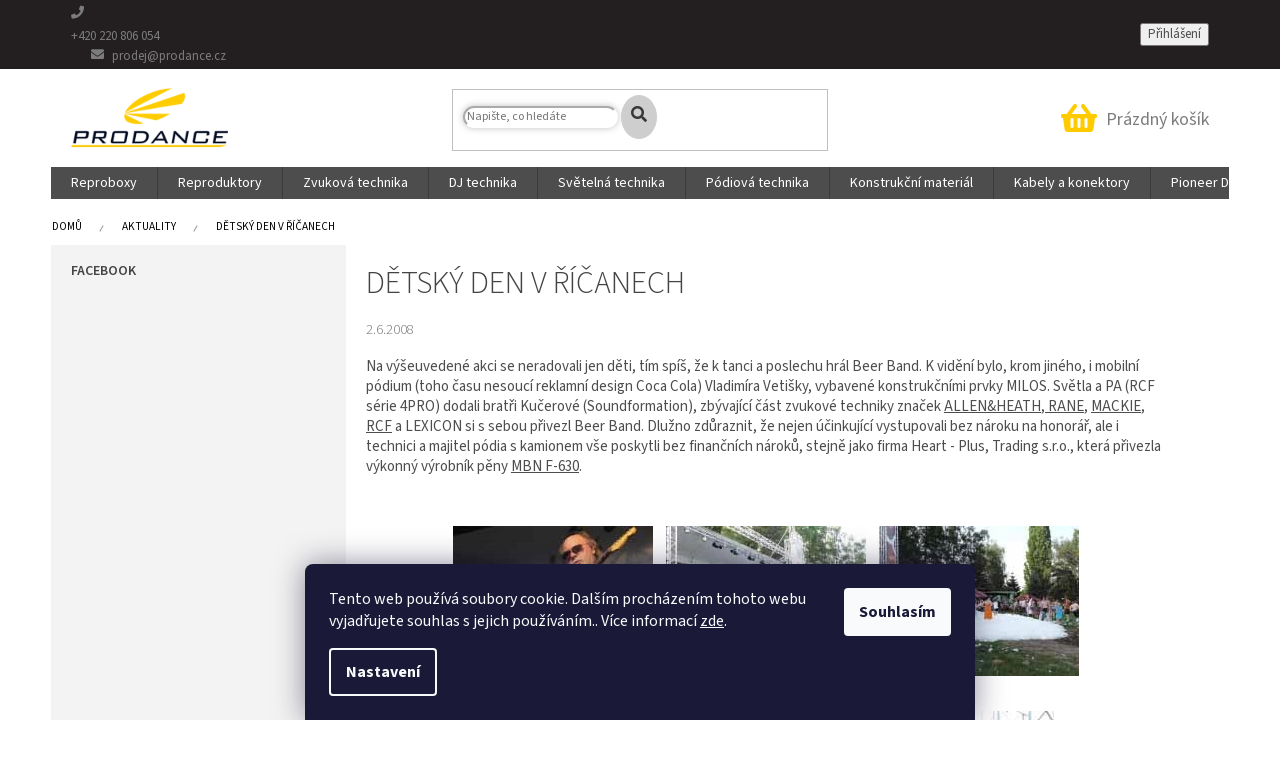

--- FILE ---
content_type: text/html; charset=utf-8
request_url: https://www.eprodance.cz/aktuality/detsky-den-v-ricanech/
body_size: 27740
content:
<!doctype html><html lang="cs" dir="ltr" class="header-background-light external-fonts-loaded"><head><meta charset="utf-8" /><meta name="viewport" content="width=device-width,initial-scale=1" /><title>DĚTSKÝ DEN V ŘÍČANECH - ePRODANCE.cz</title><link rel="preconnect" href="https://cdn.myshoptet.com" /><link rel="dns-prefetch" href="https://cdn.myshoptet.com" /><link rel="preload" href="https://cdn.myshoptet.com/prj/dist/master/cms/libs/jquery/jquery-1.11.3.min.js" as="script" /><link href="https://cdn.myshoptet.com/prj/dist/master/cms/templates/frontend_templates/shared/css/font-face/source-sans-3.css" rel="stylesheet"><link href="https://cdn.myshoptet.com/prj/dist/master/shop/dist/font-shoptet-11.css.62c94c7785ff2cea73b2.css" rel="stylesheet"><script>
dataLayer = [];
dataLayer.push({'shoptet' : {
    "pageId": 682,
    "pageType": "article",
    "currency": "CZK",
    "currencyInfo": {
        "decimalSeparator": ",",
        "exchangeRate": 1,
        "priceDecimalPlaces": 0,
        "symbol": "K\u010d",
        "symbolLeft": 0,
        "thousandSeparator": " "
    },
    "language": "cs",
    "projectId": 366536,
    "cartInfo": {
        "id": null,
        "freeShipping": false,
        "freeShippingFrom": 3000,
        "leftToFreeGift": {
            "formattedPrice": "4 000 K\u010d",
            "priceLeft": 4000
        },
        "freeGift": false,
        "leftToFreeShipping": {
            "priceLeft": 3000,
            "dependOnRegion": 0,
            "formattedPrice": "3 000 K\u010d"
        },
        "discountCoupon": [],
        "getNoBillingShippingPrice": {
            "withoutVat": 0,
            "vat": 0,
            "withVat": 0
        },
        "cartItems": [],
        "taxMode": "ORDINARY"
    },
    "cart": [],
    "customer": {
        "priceRatio": 1,
        "priceListId": 1,
        "groupId": null,
        "registered": false,
        "mainAccount": false
    }
}});
dataLayer.push({'cookie_consent' : {
    "marketing": "denied",
    "analytics": "denied"
}});
document.addEventListener('DOMContentLoaded', function() {
    shoptet.consent.onAccept(function(agreements) {
        if (agreements.length == 0) {
            return;
        }
        dataLayer.push({
            'cookie_consent' : {
                'marketing' : (agreements.includes(shoptet.config.cookiesConsentOptPersonalisation)
                    ? 'granted' : 'denied'),
                'analytics': (agreements.includes(shoptet.config.cookiesConsentOptAnalytics)
                    ? 'granted' : 'denied')
            },
            'event': 'cookie_consent'
        });
    });
});
</script>

<!-- Google Tag Manager -->
<script>(function(w,d,s,l,i){w[l]=w[l]||[];w[l].push({'gtm.start':
new Date().getTime(),event:'gtm.js'});var f=d.getElementsByTagName(s)[0],
j=d.createElement(s),dl=l!='dataLayer'?'&l='+l:'';j.async=true;j.src=
'https://www.googletagmanager.com/gtm.js?id='+i+dl;f.parentNode.insertBefore(j,f);
})(window,document,'script','dataLayer','GTM-54CKHWR');</script>
<!-- End Google Tag Manager -->

<meta property="og:type" content="article"><meta property="og:site_name" content="eprodance.cz"><meta property="og:url" content="https://www.eprodance.cz/aktuality/detsky-den-v-ricanech/"><meta property="og:title" content="DĚTSKÝ DEN V ŘÍČANECH - ePRODANCE.cz"><meta name="author" content="ePRODANCE.cz"><meta name="web_author" content="Shoptet.cz"><meta name="dcterms.rightsHolder" content="www.eprodance.cz"><meta name="robots" content="index,follow"><meta property="og:image" content="https://www.eprodance.cz/user/articles/images/img21037v.jpg"><meta property="og:description" content="DĚTSKÝ DEN V ŘÍČANECH, ePRODANCE.cz"><meta name="description" content="DĚTSKÝ DEN V ŘÍČANECH, ePRODANCE.cz"><meta property="article:published_time" content="2.6.2008"><meta property="article:section" content="DĚTSKÝ DEN V ŘÍČANECH"><style>:root {--color-primary: #4d4d4d;--color-primary-h: 0;--color-primary-s: 0%;--color-primary-l: 30%;--color-primary-hover: #000921;--color-primary-hover-h: 224;--color-primary-hover-s: 100%;--color-primary-hover-l: 6%;--color-secondary: #4d4d4d;--color-secondary-h: 0;--color-secondary-s: 0%;--color-secondary-l: 30%;--color-secondary-hover: #000921;--color-secondary-hover-h: 224;--color-secondary-hover-s: 100%;--color-secondary-hover-l: 6%;--color-tertiary: #4d4d4d;--color-tertiary-h: 0;--color-tertiary-s: 0%;--color-tertiary-l: 30%;--color-tertiary-hover: #000921;--color-tertiary-hover-h: 224;--color-tertiary-hover-s: 100%;--color-tertiary-hover-l: 6%;--color-header-background: #ffffff;--template-font: "Source Sans 3";--template-headings-font: "Source Sans 3";--header-background-url: none;--cookies-notice-background: #1A1937;--cookies-notice-color: #F8FAFB;--cookies-notice-button-hover: #f5f5f5;--cookies-notice-link-hover: #27263f;--templates-update-management-preview-mode-content: "Náhled aktualizací šablony je aktivní pro váš prohlížeč."}</style>
    
    <link href="https://cdn.myshoptet.com/prj/dist/master/shop/dist/main-11.less.5a24dcbbdabfd189c152.css" rel="stylesheet" />
        
    <script>var shoptet = shoptet || {};</script>
    <script src="https://cdn.myshoptet.com/prj/dist/master/shop/dist/main-3g-header.js.05f199e7fd2450312de2.js"></script>
<!-- User include --><!-- api 473(125) html code header -->

                <style>
                    #order-billing-methods .radio-wrapper[data-guid="1dcbbaba-aed1-11ee-a217-52a26b2cc824"]:not(.cgapplepay), #order-billing-methods .radio-wrapper[data-guid="1dd5385d-aed1-11ee-a217-52a26b2cc824"]:not(.cggooglepay), #order-billing-methods .radio-wrapper[data-guid="5c1f4471-aedf-11ee-a217-52a26b2cc824"]:not(.cgapplepay), #order-billing-methods .radio-wrapper[data-guid="5c2841c7-aedf-11ee-a217-52a26b2cc824"]:not(.cggooglepay) {
                        display: none;
                    }
                </style>
                <script type="text/javascript">
                    document.addEventListener('DOMContentLoaded', function() {
                        if (getShoptetDataLayer('pageType') === 'billingAndShipping') {
                            
                try {
                    if (window.ApplePaySession && window.ApplePaySession.canMakePayments()) {
                        
                        if (document.querySelector('#order-billing-methods .radio-wrapper[data-guid="1dcbbaba-aed1-11ee-a217-52a26b2cc824"]')) {
                            document.querySelector('#order-billing-methods .radio-wrapper[data-guid="1dcbbaba-aed1-11ee-a217-52a26b2cc824"]').classList.add('cgapplepay');
                        }
                        

                        if (document.querySelector('#order-billing-methods .radio-wrapper[data-guid="5c1f4471-aedf-11ee-a217-52a26b2cc824"]')) {
                            document.querySelector('#order-billing-methods .radio-wrapper[data-guid="5c1f4471-aedf-11ee-a217-52a26b2cc824"]').classList.add('cgapplepay');
                        }
                        
                    }
                } catch (err) {} 
            
                            
                const cgBaseCardPaymentMethod = {
                        type: 'CARD',
                        parameters: {
                            allowedAuthMethods: ["PAN_ONLY", "CRYPTOGRAM_3DS"],
                            allowedCardNetworks: [/*"AMEX", "DISCOVER", "INTERAC", "JCB",*/ "MASTERCARD", "VISA"]
                        }
                };
                
                function cgLoadScript(src, callback)
                {
                    var s,
                        r,
                        t;
                    r = false;
                    s = document.createElement('script');
                    s.type = 'text/javascript';
                    s.src = src;
                    s.onload = s.onreadystatechange = function() {
                        if ( !r && (!this.readyState || this.readyState == 'complete') )
                        {
                            r = true;
                            callback();
                        }
                    };
                    t = document.getElementsByTagName('script')[0];
                    t.parentNode.insertBefore(s, t);
                } 
                
                function cgGetGoogleIsReadyToPayRequest() {
                    return Object.assign(
                        {},
                        {
                            apiVersion: 2,
                            apiVersionMinor: 0
                        },
                        {
                            allowedPaymentMethods: [cgBaseCardPaymentMethod]
                        }
                    );
                }

                function onCgGooglePayLoaded() {
                    let paymentsClient = new google.payments.api.PaymentsClient({environment: 'PRODUCTION'});
                    paymentsClient.isReadyToPay(cgGetGoogleIsReadyToPayRequest()).then(function(response) {
                        if (response.result) {
                            
                        if (document.querySelector('#order-billing-methods .radio-wrapper[data-guid="1dd5385d-aed1-11ee-a217-52a26b2cc824"]')) {
                            document.querySelector('#order-billing-methods .radio-wrapper[data-guid="1dd5385d-aed1-11ee-a217-52a26b2cc824"]').classList.add('cggooglepay');
                        }
                        

                        if (document.querySelector('#order-billing-methods .radio-wrapper[data-guid="5c2841c7-aedf-11ee-a217-52a26b2cc824"]')) {
                            document.querySelector('#order-billing-methods .radio-wrapper[data-guid="5c2841c7-aedf-11ee-a217-52a26b2cc824"]').classList.add('cggooglepay');
                        }
                        	 	 	 	 	 
                        }
                    })
                    .catch(function(err) {});
                }
                
                cgLoadScript('https://pay.google.com/gp/p/js/pay.js', onCgGooglePayLoaded);
            
                        }
                    });
                </script> 
                
<!-- api 608(256) html code header -->
<link rel="stylesheet" href="https://cdn.myshoptet.com/usr/api2.dklab.cz/user/documents/_doplnky/bannery/366536/22/366536_22.css" type="text/css" /><style>
        :root {
            --dklab-bannery-b-hp-padding: 15px;
            --dklab-bannery-b-hp-box-padding: 0px;
            --dklab-bannery-b-hp-big-screen: 33.333%;
            --dklab-bannery-b-hp-medium-screen: 33.333%;
            --dklab-bannery-b-hp-small-screen: 33.333%;
            --dklab-bannery-b-hp-tablet-screen: 50%;
            --dklab-bannery-b-hp-mobile-screen: 100%;

            --dklab-bannery-i-hp-icon-color: #000000;
            --dklab-bannery-i-hp-color: #000000;
            --dklab-bannery-i-hp-background: #ffffff;            
            
            --dklab-bannery-i-d-icon-color: #000000;
            --dklab-bannery-i-d-color: #000000;
            --dklab-bannery-i-d-background: #ffffff;


            --dklab-bannery-i-hp-w-big-screen: 4;
            --dklab-bannery-i-hp-w-medium-screen: 4;
            --dklab-bannery-i-hp-w-small-screen: 4;
            --dklab-bannery-i-hp-w-tablet-screen: 2;
            --dklab-bannery-i-hp-w-mobile-screen: 2;
            
            --dklab-bannery-i-d-w-big-screen: 4;
            --dklab-bannery-i-d-w-medium-screen: 4;
            --dklab-bannery-i-d-w-small-screen: 4;
            --dklab-bannery-i-d-w-tablet-screen: 2;
            --dklab-bannery-i-d-w-mobile-screen: 2;

        }</style>
<!-- service 608(256) html code header -->
<link rel="stylesheet" href="https://cdn.myshoptet.com/usr/api.dklab.cz/user/documents/fontawesome/css/all.css?v=1.02" type="text/css" />
<!-- service 659(306) html code header -->
<link rel="stylesheet" type="text/css" href="https://cdn.myshoptet.com/usr/fvstudio.myshoptet.com/user/documents/showmore/fv-studio-app-showmore.css?v=21.10.1">

<!-- service 708(354) html code header -->
<link href="https://cdn.myshoptet.com/usr/302565.myshoptet.com/user/documents/assets/gifts/fv-studio-app-gifts.css?25.4.29" rel="stylesheet">
<link href="https://cdn.myshoptet.com/usr/302565.myshoptet.com/user/documents/assets/gifts/fv-studio-app-gifts.Classic.css?25.4.29" rel="stylesheet">

<style>
.ordering-process.id--9 [id~=free-gift-wrapper] ul li:hover,
.ordering-process.id--9 [class~=free-gifts-wrapper] ul li:hover,
.content-window.cart-window [class~=free-gifts-wrapper] ul li:hover {
    border-color: #4d4d4d;
}

.ordering-process.id--9 [id~=free-gift-wrapper] ul li:not(.hidden-colorbox-visible),
.ordering-process.id--9 [class~=free-gifts-wrapper] ul li.active,
.content-window.cart-window [class~=free-gifts-wrapper] ul li.active {
    border-color: #4d4d4d;
    border-width: 2px;
}

.fvstudio-delivery-info-single-gift {
border-color: #4d4d4d;
}

</style>
<!-- project html code header -->
<meta name="facebook-domain-verification" content="oprtl98nbw285nws1i67dxc8l5ns5o" />

<link rel="apple-touch-icon" href="https://cdn.myshoptet.com/usr/www.eprodance.cz/user/documents/icons/apple-touch-icon.png?v=2">
<link rel="icon" type="image/png" sizes="16x16" href="https://cdn.myshoptet.com/usr/www.eprodance.cz/user/documents/icons/favicon-16x16.png?v=2">
<link rel="icon" type="image/png" sizes="32x32" href="https://cdn.myshoptet.com/usr/www.eprodance.cz/user/documents/icons/favicon-32x32.png?v=2">
<link rel="icon" type="image/png" sizes="192x192" href="https://cdn.myshoptet.com/usr/www.eprodance.cz/user/documents/icons/favicon-192x192.png?v=2">

<link rel="stylesheet" href="https://cdn.myshoptet.com/usr/api.dklab.cz/user/documents/fontawesome/css/all.css?v=1.01" type="text/css" />
<link rel="stylesheet" href="https://cdn.myshoptet.com/usr/www.eprodance.cz/user/documents/css/style_dklab.min.css?v=5.63" />

<style>
#cart-wrapper .cart-empty .h1.cart-heading:before {
  content: 'Ve vašem košíku je ticho a tma';
  font-size: 32px;
}
#cart-wrapper .cart-empty .h1.cart-heading {font-size: 0;margin: 21.5px 0;}
@media (max-width: 767px) {
  body:not(.in-index) .products-block.products div.product:hover .p-tools { display: block; }
  #cart-wrapper .cart-empty .h1.cart-heading:before {font-size: 26px;}
  #cart-wrapper .cart-empty .h1.cart-heading {margin: 17.5px 0;}
}

.detail-banner {margin-bottom: 16px;padding: 8px;box-shadow: 0 4px 12px rgba(0,0,0,0.08);border-radius: 8px;}
.detail-banner__inner {width: 100%;height: 100%;display: flex;justify-content: center;align-items: center;}
.detail-banner__inner img {width: 100%;border-radius: 6px;transition: all .3s ease-out;}
.detail-banner__inner:hover img {opacity: 0.9;}

.ordering-process.id--9 .extras-wrapper {display: flex;flex-direction: column;}
.ordering-process.id--9 .extras-wrapper .extras-col + .extras-col {order: -1;}
.ordering-process.id--9 .extras-wrapper .extras-col .extra.gift {margin-bottom: 19px;order: -1;}
.ordering-process.id--9 .extras-wrapper .extras-col .extras-wrap {display: flex;flex-direction: column;}
.extras-wrapper > h4 {font-weight: 600;}
</style>
<!-- /User include --><link rel="canonical" href="https://www.eprodance.cz/aktuality/detsky-den-v-ricanech/" />    <script>
        var _hwq = _hwq || [];
        _hwq.push(['setKey', 'A66FF4AC0E7E6702AE3906A584711CAA']);
        _hwq.push(['setTopPos', '300']);
        _hwq.push(['showWidget', '22']);
        (function() {
            var ho = document.createElement('script');
            ho.src = 'https://cz.im9.cz/direct/i/gjs.php?n=wdgt&sak=A66FF4AC0E7E6702AE3906A584711CAA';
            var s = document.getElementsByTagName('script')[0]; s.parentNode.insertBefore(ho, s);
        })();
    </script>
</head><body class="desktop id-682 in-aktuality template-11 type-post multiple-columns-body columns-3 ums_forms_redesign--off ums_a11y_category_page--on ums_discussion_rating_forms--off ums_flags_display_unification--on ums_a11y_login--on mobile-header-version-0"><noscript>
    <style>
        #header {
            padding-top: 0;
            position: relative !important;
            top: 0;
        }
        .header-navigation {
            position: relative !important;
        }
        .overall-wrapper {
            margin: 0 !important;
        }
        body:not(.ready) {
            visibility: visible !important;
        }
    </style>
    <div class="no-javascript">
        <div class="no-javascript__title">Musíte změnit nastavení vašeho prohlížeče</div>
        <div class="no-javascript__text">Podívejte se na: <a href="https://www.google.com/support/bin/answer.py?answer=23852">Jak povolit JavaScript ve vašem prohlížeči</a>.</div>
        <div class="no-javascript__text">Pokud používáte software na blokování reklam, může být nutné povolit JavaScript z této stránky.</div>
        <div class="no-javascript__text">Děkujeme.</div>
    </div>
</noscript>

        <div id="fb-root"></div>
        <script>
            window.fbAsyncInit = function() {
                FB.init({
//                    appId            : 'your-app-id',
                    autoLogAppEvents : true,
                    xfbml            : true,
                    version          : 'v19.0'
                });
            };
        </script>
        <script async defer crossorigin="anonymous" src="https://connect.facebook.net/cs_CZ/sdk.js"></script>
<!-- Google Tag Manager (noscript) -->
<noscript><iframe src="https://www.googletagmanager.com/ns.html?id=GTM-54CKHWR"
height="0" width="0" style="display:none;visibility:hidden"></iframe></noscript>
<!-- End Google Tag Manager (noscript) -->

    <div class="siteCookies siteCookies--bottom siteCookies--dark js-siteCookies" role="dialog" data-testid="cookiesPopup" data-nosnippet>
        <div class="siteCookies__form">
            <div class="siteCookies__content">
                <div class="siteCookies__text">
                    Tento web používá soubory cookie. Dalším procházením tohoto webu vyjadřujete souhlas s jejich používáním.. Více informací <a href="http://www.eprodance.cz/podminky-ochrany-osobnich-udaju/" target="\" _blank="">zde</a>.
                </div>
                <p class="siteCookies__links">
                    <button class="siteCookies__link js-cookies-settings" aria-label="Nastavení cookies" data-testid="cookiesSettings">Nastavení</button>
                </p>
            </div>
            <div class="siteCookies__buttonWrap">
                                <button class="siteCookies__button js-cookiesConsentSubmit" value="all" aria-label="Přijmout cookies" data-testid="buttonCookiesAccept">Souhlasím</button>
            </div>
        </div>
        <script>
            document.addEventListener("DOMContentLoaded", () => {
                const siteCookies = document.querySelector('.js-siteCookies');
                document.addEventListener("scroll", shoptet.common.throttle(() => {
                    const st = document.documentElement.scrollTop;
                    if (st > 1) {
                        siteCookies.classList.add('siteCookies--scrolled');
                    } else {
                        siteCookies.classList.remove('siteCookies--scrolled');
                    }
                }, 100));
            });
        </script>
    </div>
<a href="#content" class="skip-link sr-only">Přejít na obsah</a><div class="overall-wrapper"><div class="user-action"><div class="container">
    <div class="user-action-in">
                    <div id="login" class="user-action-login popup-widget login-widget" role="dialog" aria-labelledby="loginHeading">
        <div class="popup-widget-inner">
                            <h2 id="loginHeading">Přihlášení k vašemu účtu</h2><div id="customerLogin"><form action="/action/Customer/Login/" method="post" id="formLoginIncluded" class="csrf-enabled formLogin" data-testid="formLogin"><input type="hidden" name="referer" value="" /><div class="form-group"><div class="input-wrapper email js-validated-element-wrapper no-label"><input type="email" name="email" class="form-control" autofocus placeholder="E-mailová adresa (např. jan@novak.cz)" data-testid="inputEmail" autocomplete="email" required /></div></div><div class="form-group"><div class="input-wrapper password js-validated-element-wrapper no-label"><input type="password" name="password" class="form-control" placeholder="Heslo" data-testid="inputPassword" autocomplete="current-password" required /><span class="no-display">Nemůžete vyplnit toto pole</span><input type="text" name="surname" value="" class="no-display" /></div></div><div class="form-group"><div class="login-wrapper"><button type="submit" class="btn btn-secondary btn-text btn-login" data-testid="buttonSubmit">Přihlásit se</button><div class="password-helper"><a href="/registrace/" data-testid="signup" rel="nofollow">Nová registrace</a><a href="/klient/zapomenute-heslo/" rel="nofollow">Zapomenuté heslo</a></div></div></div></form>
</div>                    </div>
    </div>

                            <div id="cart-widget" class="user-action-cart popup-widget cart-widget loader-wrapper" data-testid="popupCartWidget" role="dialog" aria-hidden="true">
    <div class="popup-widget-inner cart-widget-inner place-cart-here">
        <div class="loader-overlay">
            <div class="loader"></div>
        </div>
    </div>

    <div class="cart-widget-button">
        <a href="/kosik/" class="btn btn-conversion" id="continue-order-button" rel="nofollow" data-testid="buttonNextStep">Pokračovat do košíku</a>
    </div>
</div>
            </div>
</div>
</div><div class="top-navigation-bar" data-testid="topNavigationBar">

    <div class="container">

        <div class="top-navigation-contacts">
            <strong>Zákaznická podpora:</strong><a href="tel:+420220806054" class="project-phone" aria-label="Zavolat na +420220806054" data-testid="contactboxPhone"><span>+420 220 806 054</span></a><a href="mailto:prodej@prodance.cz" class="project-email" data-testid="contactboxEmail"><span>prodej@prodance.cz</span></a>        </div>

                            <div class="top-navigation-menu">
                <div class="top-navigation-menu-trigger"></div>
                <ul class="top-navigation-bar-menu">
                                            <li class="top-navigation-menu-item-29">
                            <a href="/kontakty/">Kontakty</a>
                        </li>
                                            <li class="top-navigation-menu-item-2640">
                            <a href="/doprava-a-platba/">Doprava a platba</a>
                        </li>
                                            <li class="top-navigation-menu-item-39">
                            <a href="/obchodni-podminky/">Obchodní podmínky</a>
                        </li>
                                            <li class="top-navigation-menu-item-691">
                            <a href="/podminky-ochrany-osobnich-udaju/">Podmínky ochrany osobních údajů </a>
                        </li>
                                    </ul>
                <ul class="top-navigation-bar-menu-helper"></ul>
            </div>
        
        <div class="top-navigation-tools top-navigation-tools--language">
            <div class="responsive-tools">
                <a href="#" class="toggle-window" data-target="search" aria-label="Hledat" data-testid="linkSearchIcon"></a>
                                                            <a href="#" class="toggle-window" data-target="login"></a>
                                                    <a href="#" class="toggle-window" data-target="navigation" aria-label="Menu" data-testid="hamburgerMenu"></a>
            </div>
                        <button class="top-nav-button top-nav-button-login toggle-window" type="button" data-target="login" aria-haspopup="dialog" aria-controls="login" aria-expanded="false" data-testid="signin"><span>Přihlášení</span></button>        </div>

    </div>

</div>
<header id="header"><div class="container navigation-wrapper">
    <div class="header-top">
        <div class="site-name-wrapper">
            <div class="site-name"><a href="/" data-testid="linkWebsiteLogo"><img src="https://cdn.myshoptet.com/usr/www.eprodance.cz/user/logos/prodance_logo_website_2025-pruhledne-1.png" alt="ePRODANCE.cz" fetchpriority="low" /></a></div>        </div>
        <div class="search" itemscope itemtype="https://schema.org/WebSite">
            <meta itemprop="headline" content="Aktuality"/><meta itemprop="url" content="https://www.eprodance.cz"/><meta itemprop="text" content="DĚTSKÝ DEN V ŘÍČANECH, ePRODANCE.cz"/>            <form action="/action/ProductSearch/prepareString/" method="post"
    id="formSearchForm" class="search-form compact-form js-search-main"
    itemprop="potentialAction" itemscope itemtype="https://schema.org/SearchAction" data-testid="searchForm">
    <fieldset>
        <meta itemprop="target"
            content="https://www.eprodance.cz/vyhledavani/?string={string}"/>
        <input type="hidden" name="language" value="cs"/>
        
            
<input
    type="search"
    name="string"
        class="query-input form-control search-input js-search-input"
    placeholder="Napište, co hledáte"
    autocomplete="off"
    required
    itemprop="query-input"
    aria-label="Vyhledávání"
    data-testid="searchInput"
>
            <button type="submit" class="btn btn-default" data-testid="searchBtn">Hledat</button>
        
    </fieldset>
</form>
        </div>
        <div class="navigation-buttons">
                
    <a href="/kosik/" class="btn btn-icon toggle-window cart-count" data-target="cart" data-hover="true" data-redirect="true" data-testid="headerCart" rel="nofollow" aria-haspopup="dialog" aria-expanded="false" aria-controls="cart-widget">
        
                <span class="sr-only">Nákupní košík</span>
        
            <span class="cart-price visible-lg-inline-block" data-testid="headerCartPrice">
                                    Prázdný košík                            </span>
        
    
            </a>
        </div>
    </div>
    <nav id="navigation" aria-label="Hlavní menu" data-collapsible="true"><div class="navigation-in menu"><ul class="menu-level-1" role="menubar" data-testid="headerMenuItems"><li class="menu-item-798 ext" role="none"><a href="/reproboxy/" data-testid="headerMenuItem" role="menuitem" aria-haspopup="true" aria-expanded="false"><b>Reproboxy</b><span class="submenu-arrow"></span></a><ul class="menu-level-2" aria-label="Reproboxy" tabindex="-1" role="menu"><li class="menu-item-924 has-third-level" role="none"><a href="/aktivni-reproboxy/" class="menu-image" data-testid="headerMenuItem" tabindex="-1" aria-hidden="true"><img src="data:image/svg+xml,%3Csvg%20width%3D%22140%22%20height%3D%22100%22%20xmlns%3D%22http%3A%2F%2Fwww.w3.org%2F2000%2Fsvg%22%3E%3C%2Fsvg%3E" alt="" aria-hidden="true" width="140" height="100"  data-src="https://cdn.myshoptet.com/usr/www.eprodance.cz/user/categories/thumb/fullrange.png" fetchpriority="low" /></a><div><a href="/aktivni-reproboxy/" data-testid="headerMenuItem" role="menuitem"><span>Aktivní reproboxy</span></a>
                                                    <ul class="menu-level-3" role="menu">
                                                                    <li class="menu-item-3126" role="none">
                                        <a href="/fullrange-reproboxy-2/" data-testid="headerMenuItem" role="menuitem">
                                            Fullrange reproboxy</a>,                                    </li>
                                                                    <li class="menu-item-1773" role="none">
                                        <a href="/podiove-monitory-2/" data-testid="headerMenuItem" role="menuitem">
                                            Pódiové monitory</a>,                                    </li>
                                                                    <li class="menu-item-939" role="none">
                                        <a href="/subwoofery-2/" data-testid="headerMenuItem" role="menuitem">
                                            Subwoofery</a>,                                    </li>
                                                                    <li class="menu-item-3432" role="none">
                                        <a href="/prenosne-reproduktory/" data-testid="headerMenuItem" role="menuitem">
                                            Přenosné reproduktory</a>,                                    </li>
                                                                    <li class="menu-item-3108" role="none">
                                        <a href="/line-array-reproboxy-2/" data-testid="headerMenuItem" role="menuitem">
                                            Line Array reproboxy</a>,                                    </li>
                                                                    <li class="menu-item-3195" role="none">
                                        <a href="/column-array-reproboxy-2/" data-testid="headerMenuItem" role="menuitem">
                                            Column Array reproboxy</a>,                                    </li>
                                                                    <li class="menu-item-2322" role="none">
                                        <a href="/rozsirujici-moduly/" data-testid="headerMenuItem" role="menuitem">
                                            Rozšiřující moduly</a>                                    </li>
                                                            </ul>
                        </div></li><li class="menu-item-801 has-third-level" role="none"><a href="/pasivni-reproboxy/" class="menu-image" data-testid="headerMenuItem" tabindex="-1" aria-hidden="true"><img src="data:image/svg+xml,%3Csvg%20width%3D%22140%22%20height%3D%22100%22%20xmlns%3D%22http%3A%2F%2Fwww.w3.org%2F2000%2Fsvg%22%3E%3C%2Fsvg%3E" alt="" aria-hidden="true" width="140" height="100"  data-src="https://cdn.myshoptet.com/usr/www.eprodance.cz/user/categories/thumb/fullrange_ikonka_prodance.jpg" fetchpriority="low" /></a><div><a href="/pasivni-reproboxy/" data-testid="headerMenuItem" role="menuitem"><span>Pasivní reproboxy</span></a>
                                                    <ul class="menu-level-3" role="menu">
                                                                    <li class="menu-item-4034" role="none">
                                        <a href="/studiove-monitory/" data-testid="headerMenuItem" role="menuitem">
                                            Studiové monitory</a>,                                    </li>
                                                                    <li class="menu-item-2946" role="none">
                                        <a href="/line-array-reproboxy/" data-testid="headerMenuItem" role="menuitem">
                                            Line Array reproboxy</a>,                                    </li>
                                                                    <li class="menu-item-1005" role="none">
                                        <a href="/podiove-monitory/" data-testid="headerMenuItem" role="menuitem">
                                            Pódiové monitory</a>,                                    </li>
                                                                    <li class="menu-item-3009" role="none">
                                        <a href="/fullrange-reproboxy/" data-testid="headerMenuItem" role="menuitem">
                                            Fullrange reproboxy</a>,                                    </li>
                                                                    <li class="menu-item-3165" role="none">
                                        <a href="/column-array-reproboxy/" data-testid="headerMenuItem" role="menuitem">
                                            Column array reproboxy</a>,                                    </li>
                                                                    <li class="menu-item-2700" role="none">
                                        <a href="/instalacni-boxy/" data-testid="headerMenuItem" role="menuitem">
                                            Instalační boxy</a>,                                    </li>
                                                                    <li class="menu-item-894" role="none">
                                        <a href="/subwoofery/" data-testid="headerMenuItem" role="menuitem">
                                            Subwoofery</a>,                                    </li>
                                                                    <li class="menu-item-930" role="none">
                                        <a href="/reproboxy-pro-kina/" data-testid="headerMenuItem" role="menuitem">
                                            Reproboxy pro kina</a>,                                    </li>
                                                                    <li class="menu-item-1380" role="none">
                                        <a href="/stavebnice/" data-testid="headerMenuItem" role="menuitem">
                                            Stavebnice</a>                                    </li>
                                                            </ul>
                        </div></li><li class="menu-item-3531 has-third-level" role="none"><a href="/studiove-monitory-4/" class="menu-image" data-testid="headerMenuItem" tabindex="-1" aria-hidden="true"><img src="data:image/svg+xml,%3Csvg%20width%3D%22140%22%20height%3D%22100%22%20xmlns%3D%22http%3A%2F%2Fwww.w3.org%2F2000%2Fsvg%22%3E%3C%2Fsvg%3E" alt="" aria-hidden="true" width="140" height="100"  data-src="https://cdn.myshoptet.com/usr/www.eprodance.cz/user/categories/thumb/studiove_monitory_ikon_prodance-1.jpg" fetchpriority="low" /></a><div><a href="/studiove-monitory-4/" data-testid="headerMenuItem" role="menuitem"><span>Studiové monitory</span></a>
                                                    <ul class="menu-level-3" role="menu">
                                                                    <li class="menu-item-3534" role="none">
                                        <a href="/studiove-monitory-5/" data-testid="headerMenuItem" role="menuitem">
                                            Studiové monitory</a>,                                    </li>
                                                                    <li class="menu-item-3558" role="none">
                                        <a href="/studiove-subwoofery-2/" data-testid="headerMenuItem" role="menuitem">
                                            Studiové subwoofery</a>,                                    </li>
                                                                    <li class="menu-item-3561" role="none">
                                        <a href="/stojany-na-studiove-monitory-2/" data-testid="headerMenuItem" role="menuitem">
                                            Stojany na studiové monitory</a>,                                    </li>
                                                                    <li class="menu-item-3564" role="none">
                                        <a href="/studiove-ovladace-hlasitosti-2/" data-testid="headerMenuItem" role="menuitem">
                                            Studiové ovladače hlasitosti</a>                                    </li>
                                                            </ul>
                        </div></li><li class="menu-item-2958 has-third-level" role="none"><a href="/prislusenstvi-pro-reproboxy-2/" class="menu-image" data-testid="headerMenuItem" tabindex="-1" aria-hidden="true"><img src="data:image/svg+xml,%3Csvg%20width%3D%22140%22%20height%3D%22100%22%20xmlns%3D%22http%3A%2F%2Fwww.w3.org%2F2000%2Fsvg%22%3E%3C%2Fsvg%3E" alt="" aria-hidden="true" width="140" height="100"  data-src="https://cdn.myshoptet.com/usr/www.eprodance.cz/user/categories/thumb/prislusenstvi_reproboxy_ikon_prodance-3.jpg" fetchpriority="low" /></a><div><a href="/prislusenstvi-pro-reproboxy-2/" data-testid="headerMenuItem" role="menuitem"><span>Příslušenství pro reproboxy</span></a>
                                                    <ul class="menu-level-3" role="menu">
                                                                    <li class="menu-item-3027" role="none">
                                        <a href="/stativy-pro-reproboxy-3/" data-testid="headerMenuItem" role="menuitem">
                                            Stativy pro reproboxy</a>,                                    </li>
                                                                    <li class="menu-item-3135" role="none">
                                        <a href="/obaly-reproboxu-2/" data-testid="headerMenuItem" role="menuitem">
                                            Obaly reproboxů</a>,                                    </li>
                                                                    <li class="menu-item-3315" role="none">
                                        <a href="/montazni-prislusenstvi-k-reproboxum/" data-testid="headerMenuItem" role="menuitem">
                                            Montážní příslušenství k reproboxům</a>,                                    </li>
                                                                    <li class="menu-item-3366" role="none">
                                        <a href="/vyhybky-pro-reproboxy/" data-testid="headerMenuItem" role="menuitem">
                                            Výhybky pro reproboxy</a>                                    </li>
                                                            </ul>
                        </div></li><li class="menu-item-3581" role="none"><a href="/akce-a-vyprodeje/" class="menu-image" data-testid="headerMenuItem" tabindex="-1" aria-hidden="true"><img src="data:image/svg+xml,%3Csvg%20width%3D%22140%22%20height%3D%22100%22%20xmlns%3D%22http%3A%2F%2Fwww.w3.org%2F2000%2Fsvg%22%3E%3C%2Fsvg%3E" alt="" aria-hidden="true" width="140" height="100"  data-src="https://cdn.myshoptet.com/usr/www.eprodance.cz/user/categories/thumb/sale_ik.jpg" fetchpriority="low" /></a><div><a href="/akce-a-vyprodeje/" data-testid="headerMenuItem" role="menuitem"><span>Akce a výprodeje</span></a>
                        </div></li></ul></li>
<li class="menu-item-783 ext" role="none"><a href="/reproduktory/" data-testid="headerMenuItem" role="menuitem" aria-haspopup="true" aria-expanded="false"><b>Reproduktory</b><span class="submenu-arrow"></span></a><ul class="menu-level-2" aria-label="Reproduktory" tabindex="-1" role="menu"><li class="menu-item-864 has-third-level" role="none"><a href="/primovyzarujici-reproduktory/" class="menu-image" data-testid="headerMenuItem" tabindex="-1" aria-hidden="true"><img src="data:image/svg+xml,%3Csvg%20width%3D%22140%22%20height%3D%22100%22%20xmlns%3D%22http%3A%2F%2Fwww.w3.org%2F2000%2Fsvg%22%3E%3C%2Fsvg%3E" alt="" aria-hidden="true" width="140" height="100"  data-src="https://cdn.myshoptet.com/usr/www.eprodance.cz/user/categories/thumb/primovyzarujici_prodance_ikonka_1.jpg" fetchpriority="low" /></a><div><a href="/primovyzarujici-reproduktory/" data-testid="headerMenuItem" role="menuitem"><span>Přímovyzařující reproduktory</span></a>
                                                    <ul class="menu-level-3" role="menu">
                                                                    <li class="menu-item-2421" role="none">
                                        <a href="/reproduktory-3-4/" data-testid="headerMenuItem" role="menuitem">
                                            Reproduktory 3&quot;, 4&quot;</a>,                                    </li>
                                                                    <li class="menu-item-1206" role="none">
                                        <a href="/reproduktory-5-6-8/" data-testid="headerMenuItem" role="menuitem">
                                            Reproduktory 5&quot;, 6&quot;, 8&quot;</a>,                                    </li>
                                                                    <li class="menu-item-867" role="none">
                                        <a href="/reproduktory-10/" data-testid="headerMenuItem" role="menuitem">
                                            Reproduktory 10&quot;</a>,                                    </li>
                                                                    <li class="menu-item-1377" role="none">
                                        <a href="/reproduktory-12/" data-testid="headerMenuItem" role="menuitem">
                                            Reproduktory 12&quot;</a>,                                    </li>
                                                                    <li class="menu-item-2238" role="none">
                                        <a href="/reproduktory-14/" data-testid="headerMenuItem" role="menuitem">
                                            Reproduktory 14&quot;</a>,                                    </li>
                                                                    <li class="menu-item-1098" role="none">
                                        <a href="/reproduktory-15/" data-testid="headerMenuItem" role="menuitem">
                                            Reproduktory 15&quot;</a>,                                    </li>
                                                                    <li class="menu-item-1119" role="none">
                                        <a href="/reproduktory-18/" data-testid="headerMenuItem" role="menuitem">
                                            Reproduktory 18&quot;</a>,                                    </li>
                                                                    <li class="menu-item-1110" role="none">
                                        <a href="/reproduktory-21-24/" data-testid="headerMenuItem" role="menuitem">
                                            Reproduktory 21&quot;, 24&quot;</a>                                    </li>
                                                            </ul>
                        </div></li><li class="menu-item-1542 has-third-level" role="none"><a href="/koaxialni-reproduktory/" class="menu-image" data-testid="headerMenuItem" tabindex="-1" aria-hidden="true"><img src="data:image/svg+xml,%3Csvg%20width%3D%22140%22%20height%3D%22100%22%20xmlns%3D%22http%3A%2F%2Fwww.w3.org%2F2000%2Fsvg%22%3E%3C%2Fsvg%3E" alt="" aria-hidden="true" width="140" height="100"  data-src="https://cdn.myshoptet.com/usr/www.eprodance.cz/user/categories/thumb/koaxialni_prodance_ikonka.jpg" fetchpriority="low" /></a><div><a href="/koaxialni-reproduktory/" data-testid="headerMenuItem" role="menuitem"><span>Koaxiální reproduktory</span></a>
                                                    <ul class="menu-level-3" role="menu">
                                                                    <li class="menu-item-3625" role="none">
                                        <a href="/koaxialni-18/" data-testid="headerMenuItem" role="menuitem">
                                            Koaxiální 18&quot;</a>,                                    </li>
                                                                    <li class="menu-item-2415" role="none">
                                        <a href="/koaxialni-drivery-1--1-4/" data-testid="headerMenuItem" role="menuitem">
                                            Koaxiální drivery 1&#039;&#039;, 1,4&#039;&#039;</a>,                                    </li>
                                                                    <li class="menu-item-1545" role="none">
                                        <a href="/koaxialni-drivery-2/" data-testid="headerMenuItem" role="menuitem">
                                            Koaxiální drivery 2&quot;</a>,                                    </li>
                                                                    <li class="menu-item-2127" role="none">
                                        <a href="/koaxialni-4-5/" data-testid="headerMenuItem" role="menuitem">
                                            Koaxiální 4&quot;, 5&quot;</a>,                                    </li>
                                                                    <li class="menu-item-1836" role="none">
                                        <a href="/koaxialni-6-8/" data-testid="headerMenuItem" role="menuitem">
                                            Koaxiální 6&quot;, 8&quot;</a>,                                    </li>
                                                                    <li class="menu-item-2331" role="none">
                                        <a href="/koaxialni-10/" data-testid="headerMenuItem" role="menuitem">
                                            Koaxiální 10&quot;</a>,                                    </li>
                                                                    <li class="menu-item-2043" role="none">
                                        <a href="/koaxialni-12/" data-testid="headerMenuItem" role="menuitem">
                                            Koaxiální 12&quot;</a>,                                    </li>
                                                                    <li class="menu-item-2352" role="none">
                                        <a href="/koaxialni-14/" data-testid="headerMenuItem" role="menuitem">
                                            Koaxiální 14&quot;</a>,                                    </li>
                                                                    <li class="menu-item-1944" role="none">
                                        <a href="/koaxialni-15/" data-testid="headerMenuItem" role="menuitem">
                                            Koaxiální 15&quot;</a>                                    </li>
                                                            </ul>
                        </div></li><li class="menu-item-858 has-third-level" role="none"><a href="/drivery/" class="menu-image" data-testid="headerMenuItem" tabindex="-1" aria-hidden="true"><img src="data:image/svg+xml,%3Csvg%20width%3D%22140%22%20height%3D%22100%22%20xmlns%3D%22http%3A%2F%2Fwww.w3.org%2F2000%2Fsvg%22%3E%3C%2Fsvg%3E" alt="" aria-hidden="true" width="140" height="100"  data-src="https://cdn.myshoptet.com/usr/www.eprodance.cz/user/categories/thumb/drivery_prodance_ikonka.jpg" fetchpriority="low" /></a><div><a href="/drivery/" data-testid="headerMenuItem" role="menuitem"><span>Drivery</span></a>
                                                    <ul class="menu-level-3" role="menu">
                                                                    <li class="menu-item-861" role="none">
                                        <a href="/drivery-1/" data-testid="headerMenuItem" role="menuitem">
                                            Drivery 1&quot;</a>,                                    </li>
                                                                    <li class="menu-item-1602" role="none">
                                        <a href="/drivery-1-4-1-5/" data-testid="headerMenuItem" role="menuitem">
                                            Drivery 1.4&quot;, 1.5&quot;</a>,                                    </li>
                                                                    <li class="menu-item-1404" role="none">
                                        <a href="/drivery-2/" data-testid="headerMenuItem" role="menuitem">
                                            Drivery 2&quot;</a>                                    </li>
                                                            </ul>
                        </div></li><li class="menu-item-1107" role="none"><a href="/tweetery/" class="menu-image" data-testid="headerMenuItem" tabindex="-1" aria-hidden="true"><img src="data:image/svg+xml,%3Csvg%20width%3D%22140%22%20height%3D%22100%22%20xmlns%3D%22http%3A%2F%2Fwww.w3.org%2F2000%2Fsvg%22%3E%3C%2Fsvg%3E" alt="" aria-hidden="true" width="140" height="100"  data-src="https://cdn.myshoptet.com/usr/www.eprodance.cz/user/categories/thumb/tweetery_prodance_ikonka.jpg" fetchpriority="low" /></a><div><a href="/tweetery/" data-testid="headerMenuItem" role="menuitem"><span>Tweetery</span></a>
                        </div></li><li class="menu-item-1137" role="none"><a href="/pieza/" class="menu-image" data-testid="headerMenuItem" tabindex="-1" aria-hidden="true"><img src="data:image/svg+xml,%3Csvg%20width%3D%22140%22%20height%3D%22100%22%20xmlns%3D%22http%3A%2F%2Fwww.w3.org%2F2000%2Fsvg%22%3E%3C%2Fsvg%3E" alt="" aria-hidden="true" width="140" height="100"  data-src="https://cdn.myshoptet.com/usr/www.eprodance.cz/user/categories/thumb/piezo_prodance_ikonka.jpg" fetchpriority="low" /></a><div><a href="/pieza/" data-testid="headerMenuItem" role="menuitem"><span>Pieza</span></a>
                        </div></li><li class="menu-item-1665 has-third-level" role="none"><a href="/zvukovody/" class="menu-image" data-testid="headerMenuItem" tabindex="-1" aria-hidden="true"><img src="data:image/svg+xml,%3Csvg%20width%3D%22140%22%20height%3D%22100%22%20xmlns%3D%22http%3A%2F%2Fwww.w3.org%2F2000%2Fsvg%22%3E%3C%2Fsvg%3E" alt="" aria-hidden="true" width="140" height="100"  data-src="https://cdn.myshoptet.com/usr/www.eprodance.cz/user/categories/thumb/zvukovody_prodance_ikonka.jpg" fetchpriority="low" /></a><div><a href="/zvukovody/" data-testid="headerMenuItem" role="menuitem"><span>Zvukovody</span></a>
                                                    <ul class="menu-level-3" role="menu">
                                                                    <li class="menu-item-1683" role="none">
                                        <a href="/zvukovody-1/" data-testid="headerMenuItem" role="menuitem">
                                            Zvukovody 1&quot;</a>,                                    </li>
                                                                    <li class="menu-item-1974" role="none">
                                        <a href="/zvukovody-1-4-1-5/" data-testid="headerMenuItem" role="menuitem">
                                            Zvukovody 1.4&quot;, 1.5&quot;</a>,                                    </li>
                                                                    <li class="menu-item-1749" role="none">
                                        <a href="/zvukovody-2/" data-testid="headerMenuItem" role="menuitem">
                                            Zvukovody 2&quot;</a>,                                    </li>
                                                                    <li class="menu-item-1668" role="none">
                                        <a href="/zvukovody-ostatni/" data-testid="headerMenuItem" role="menuitem">
                                            Zvukovody ostatní</a>,                                    </li>
                                                                    <li class="menu-item-1896" role="none">
                                        <a href="/line-array-zvukovody/" data-testid="headerMenuItem" role="menuitem">
                                            Line Array Zvukovody</a>,                                    </li>
                                                                    <li class="menu-item-2079" role="none">
                                        <a href="/redukce/" data-testid="headerMenuItem" role="menuitem">
                                            Redukce</a>                                    </li>
                                                            </ul>
                        </div></li><li class="menu-item-786" role="none"><a href="/nahradni-membrany/" class="menu-image" data-testid="headerMenuItem" tabindex="-1" aria-hidden="true"><img src="data:image/svg+xml,%3Csvg%20width%3D%22140%22%20height%3D%22100%22%20xmlns%3D%22http%3A%2F%2Fwww.w3.org%2F2000%2Fsvg%22%3E%3C%2Fsvg%3E" alt="" aria-hidden="true" width="140" height="100"  data-src="https://cdn.myshoptet.com/usr/www.eprodance.cz/user/categories/thumb/nahradnimembrany_prodance_ikonka.jpg" fetchpriority="low" /></a><div><a href="/nahradni-membrany/" data-testid="headerMenuItem" role="menuitem"><span>Náhradní membrány</span></a>
                        </div></li><li class="menu-item-1863" role="none"><a href="/car-audio-2/" class="menu-image" data-testid="headerMenuItem" tabindex="-1" aria-hidden="true"><img src="data:image/svg+xml,%3Csvg%20width%3D%22140%22%20height%3D%22100%22%20xmlns%3D%22http%3A%2F%2Fwww.w3.org%2F2000%2Fsvg%22%3E%3C%2Fsvg%3E" alt="" aria-hidden="true" width="140" height="100"  data-src="https://cdn.myshoptet.com/usr/www.eprodance.cz/user/categories/thumb/caraudio_prodance_ikonka.jpg" fetchpriority="low" /></a><div><a href="/car-audio-2/" data-testid="headerMenuItem" role="menuitem"><span>Car Audio</span></a>
                        </div></li></ul></li>
<li class="menu-item-807 ext" role="none"><a href="/zvukova-technika/" data-testid="headerMenuItem" role="menuitem" aria-haspopup="true" aria-expanded="false"><b>Zvuková technika</b><span class="submenu-arrow"></span></a><ul class="menu-level-2" aria-label="Zvuková technika" tabindex="-1" role="menu"><li class="menu-item-822 has-third-level" role="none"><a href="/mixazni-pulty/" class="menu-image" data-testid="headerMenuItem" tabindex="-1" aria-hidden="true"><img src="data:image/svg+xml,%3Csvg%20width%3D%22140%22%20height%3D%22100%22%20xmlns%3D%22http%3A%2F%2Fwww.w3.org%2F2000%2Fsvg%22%3E%3C%2Fsvg%3E" alt="" aria-hidden="true" width="140" height="100"  data-src="https://cdn.myshoptet.com/usr/www.eprodance.cz/user/categories/thumb/mixaky1.jpg" fetchpriority="low" /></a><div><a href="/mixazni-pulty/" data-testid="headerMenuItem" role="menuitem"><span>Mixážní pulty</span></a>
                                                    <ul class="menu-level-3" role="menu">
                                                                    <li class="menu-item-3399" role="none">
                                        <a href="/digitalni-mixazni-pulty/" data-testid="headerMenuItem" role="menuitem">
                                            Digitální mixážní pulty</a>,                                    </li>
                                                                    <li class="menu-item-3417" role="none">
                                        <a href="/analogove-mixazni-pulty/" data-testid="headerMenuItem" role="menuitem">
                                            Analogové mixážní pulty</a>,                                    </li>
                                                                    <li class="menu-item-3411" role="none">
                                        <a href="/analogove-mixazni-pulty-s-fx/" data-testid="headerMenuItem" role="menuitem">
                                            Analogové mixážní pulty s FX</a>,                                    </li>
                                                                    <li class="menu-item-3414" role="none">
                                        <a href="/analogove-mixazni-pulty-s-usb/" data-testid="headerMenuItem" role="menuitem">
                                            Analogové mixážní pulty s USB</a>,                                    </li>
                                                                    <li class="menu-item-1611" role="none">
                                        <a href="/foh-monitor/" data-testid="headerMenuItem" role="menuitem">
                                            FOH/monitor</a>,                                    </li>
                                                                    <li class="menu-item-3408" role="none">
                                        <a href="/dj-a-klubove-mixazni-pulty/" data-testid="headerMenuItem" role="menuitem">
                                            DJ a klubové mixážní pulty</a>,                                    </li>
                                                                    <li class="menu-item-1416" role="none">
                                        <a href="/19--mixy/" data-testid="headerMenuItem" role="menuitem">
                                            19&quot; mixy</a>,                                    </li>
                                                                    <li class="menu-item-1020" role="none">
                                        <a href="/powermixy/" data-testid="headerMenuItem" role="menuitem">
                                            Powermixy</a>,                                    </li>
                                                                    <li class="menu-item-3048" role="none">
                                        <a href="/dily-a-prislusenstvi-k-mixaznim-pultum/" data-testid="headerMenuItem" role="menuitem">
                                            Díly a příslušenství k mixážním pultům</a>                                    </li>
                                                            </ul>
                        </div></li><li class="menu-item-4026" role="none"><a href="/pa-systemy/" class="menu-image" data-testid="headerMenuItem" tabindex="-1" aria-hidden="true"><img src="data:image/svg+xml,%3Csvg%20width%3D%22140%22%20height%3D%22100%22%20xmlns%3D%22http%3A%2F%2Fwww.w3.org%2F2000%2Fsvg%22%3E%3C%2Fsvg%3E" alt="" aria-hidden="true" width="140" height="100"  data-src="https://cdn.myshoptet.com/usr/www.eprodance.cz/user/categories/thumb/pa_systemy_prodance.jpg" fetchpriority="low" /></a><div><a href="/pa-systemy/" data-testid="headerMenuItem" role="menuitem"><span>PA systémy</span></a>
                        </div></li><li class="menu-item-852 has-third-level" role="none"><a href="/zesilovace/" class="menu-image" data-testid="headerMenuItem" tabindex="-1" aria-hidden="true"><img src="data:image/svg+xml,%3Csvg%20width%3D%22140%22%20height%3D%22100%22%20xmlns%3D%22http%3A%2F%2Fwww.w3.org%2F2000%2Fsvg%22%3E%3C%2Fsvg%3E" alt="" aria-hidden="true" width="140" height="100"  data-src="https://cdn.myshoptet.com/usr/www.eprodance.cz/user/categories/thumb/zesilovace_prodance_ikon.jpg" fetchpriority="low" /></a><div><a href="/zesilovace/" data-testid="headerMenuItem" role="menuitem"><span>Zesilovače</span></a>
                                                    <ul class="menu-level-3" role="menu">
                                                                    <li class="menu-item-855" role="none">
                                        <a href="/mobilni-pouziti/" data-testid="headerMenuItem" role="menuitem">
                                            Mobilní použití</a>,                                    </li>
                                                                    <li class="menu-item-3117" role="none">
                                        <a href="/instalacni-zesilovace/" data-testid="headerMenuItem" role="menuitem">
                                            Instalační zesilovače</a>,                                    </li>
                                                                    <li class="menu-item-3120" role="none">
                                        <a href="/zesilovace-s-integrovanym-dsp/" data-testid="headerMenuItem" role="menuitem">
                                            zesilovače s integrovaným DSP</a>,                                    </li>
                                                                    <li class="menu-item-3123" role="none">
                                        <a href="/70-100v-zesilovace/" data-testid="headerMenuItem" role="menuitem">
                                            70/100V zesilovače</a>,                                    </li>
                                                                    <li class="menu-item-2919" role="none">
                                        <a href="/studiove-zesilovace/" data-testid="headerMenuItem" role="menuitem">
                                            Studiové zesilovače</a>,                                    </li>
                                                                    <li class="menu-item-3216" role="none">
                                        <a href="/prislusenstvi--doplnky-a-dily-k-zesilovacum/" data-testid="headerMenuItem" role="menuitem">
                                            Příslušenství, doplňky a díly k zesilovačům</a>,                                    </li>
                                                                    <li class="menu-item-1248" role="none">
                                        <a href="/70-100v-transformatory/" data-testid="headerMenuItem" role="menuitem">
                                            70/100V transformátory</a>,                                    </li>
                                                                    <li class="menu-item-2307" role="none">
                                        <a href="/moduly-pro-aktivni-reproboxy/" data-testid="headerMenuItem" role="menuitem">
                                            Moduly pro aktivní reproboxy</a>,                                    </li>
                                                                    <li class="menu-item-2343" role="none">
                                        <a href="/sluchatkove-zesilovace/" data-testid="headerMenuItem" role="menuitem">
                                            Sluchátkové zesilovače</a>                                    </li>
                                                            </ul>
                        </div></li><li class="menu-item-984 has-third-level" role="none"><a href="/distribuce--uprava-signalu/" class="menu-image" data-testid="headerMenuItem" tabindex="-1" aria-hidden="true"><img src="data:image/svg+xml,%3Csvg%20width%3D%22140%22%20height%3D%22100%22%20xmlns%3D%22http%3A%2F%2Fwww.w3.org%2F2000%2Fsvg%22%3E%3C%2Fsvg%3E" alt="" aria-hidden="true" width="140" height="100"  data-src="https://cdn.myshoptet.com/usr/www.eprodance.cz/user/categories/thumb/distribuce_signalu_prodance_ikon.jpg" fetchpriority="low" /></a><div><a href="/distribuce--uprava-signalu/" data-testid="headerMenuItem" role="menuitem"><span>Distribuce, úprava signálu</span></a>
                                                    <ul class="menu-level-3" role="menu">
                                                                    <li class="menu-item-1626" role="none">
                                        <a href="/dsp/" data-testid="headerMenuItem" role="menuitem">
                                            DSP</a>,                                    </li>
                                                                    <li class="menu-item-1194" role="none">
                                        <a href="/ekvalizery/" data-testid="headerMenuItem" role="menuitem">
                                            Ekvalizéry</a>,                                    </li>
                                                                    <li class="menu-item-2562" role="none">
                                        <a href="/crossovery/" data-testid="headerMenuItem" role="menuitem">
                                            Crossovery</a>,                                    </li>
                                                                    <li class="menu-item-1167" role="none">
                                        <a href="/kompresory/" data-testid="headerMenuItem" role="menuitem">
                                            Kompresory</a>,                                    </li>
                                                                    <li class="menu-item-1635" role="none">
                                        <a href="/gate-expandery/" data-testid="headerMenuItem" role="menuitem">
                                            Gate/Expandery</a>,                                    </li>
                                                                    <li class="menu-item-1011" role="none">
                                        <a href="/eliminatory-zpetne-vazby/" data-testid="headerMenuItem" role="menuitem">
                                            Eliminátory zpětné vazby</a>,                                    </li>
                                                                    <li class="menu-item-1680" role="none">
                                        <a href="/efektove-jednotky/" data-testid="headerMenuItem" role="menuitem">
                                            Efektové jednotky</a>,                                    </li>
                                                                    <li class="menu-item-1941" role="none">
                                        <a href="/delay/" data-testid="headerMenuItem" role="menuitem">
                                            Delay</a>,                                    </li>
                                                                    <li class="menu-item-2013" role="none">
                                        <a href="/distributory-signalu/" data-testid="headerMenuItem" role="menuitem">
                                            Distributory signálu</a>,                                    </li>
                                                                    <li class="menu-item-2658" role="none">
                                        <a href="/instalacni-matrix-dsp/" data-testid="headerMenuItem" role="menuitem">
                                            Instalační Matrix DSP</a>,                                    </li>
                                                                    <li class="menu-item-1524" role="none">
                                        <a href="/predzesilovace/" data-testid="headerMenuItem" role="menuitem">
                                            Předzesilovače</a>,                                    </li>
                                                                    <li class="menu-item-2355" role="none">
                                        <a href="/sluchatkove-zesilovace-2/" data-testid="headerMenuItem" role="menuitem">
                                            Sluchátkové zesilovače</a>,                                    </li>
                                                                    <li class="menu-item-2214" role="none">
                                        <a href="/di-boxy/" data-testid="headerMenuItem" role="menuitem">
                                            DI Boxy</a>,                                    </li>
                                                                    <li class="menu-item-1356" role="none">
                                        <a href="/ostatni/" data-testid="headerMenuItem" role="menuitem">
                                            Ostatní</a>,                                    </li>
                                                                    <li class="menu-item-987" role="none">
                                        <a href="/prislusenstvi-3/" data-testid="headerMenuItem" role="menuitem">
                                            Příslušenství</a>                                    </li>
                                                            </ul>
                        </div></li><li class="menu-item-2781 has-third-level" role="none"><a href="/instalacni-audio/" class="menu-image" data-testid="headerMenuItem" tabindex="-1" aria-hidden="true"><img src="data:image/svg+xml,%3Csvg%20width%3D%22140%22%20height%3D%22100%22%20xmlns%3D%22http%3A%2F%2Fwww.w3.org%2F2000%2Fsvg%22%3E%3C%2Fsvg%3E" alt="" aria-hidden="true" width="140" height="100"  data-src="https://cdn.myshoptet.com/usr/www.eprodance.cz/user/categories/thumb/instalacni_ikon_prodance.jpg" fetchpriority="low" /></a><div><a href="/instalacni-audio/" data-testid="headerMenuItem" role="menuitem"><span>Instalační audio</span></a>
                                                    <ul class="menu-level-3" role="menu">
                                                                    <li class="menu-item-2784" role="none">
                                        <a href="/plosne-ozvuceni/" data-testid="headerMenuItem" role="menuitem">
                                            Plošné ozvučení</a>,                                    </li>
                                                                    <li class="menu-item-2787" role="none">
                                        <a href="/konferencni-systemy/" data-testid="headerMenuItem" role="menuitem">
                                            Konferenční systémy</a>                                    </li>
                                                            </ul>
                        </div></li><li class="menu-item-990 has-third-level" role="none"><a href="/mikrofony/" class="menu-image" data-testid="headerMenuItem" tabindex="-1" aria-hidden="true"><img src="data:image/svg+xml,%3Csvg%20width%3D%22140%22%20height%3D%22100%22%20xmlns%3D%22http%3A%2F%2Fwww.w3.org%2F2000%2Fsvg%22%3E%3C%2Fsvg%3E" alt="" aria-hidden="true" width="140" height="100"  data-src="https://cdn.myshoptet.com/usr/www.eprodance.cz/user/categories/thumb/mikrofony_prodance_ikon.jpg" fetchpriority="low" /></a><div><a href="/mikrofony/" data-testid="headerMenuItem" role="menuitem"><span>Mikrofony</span></a>
                                                    <ul class="menu-level-3" role="menu">
                                                                    <li class="menu-item-2706" role="none">
                                        <a href="/prislusenstvi-pro-mikrofony/" data-testid="headerMenuItem" role="menuitem">
                                            Příslušenství pro mikrofony</a>,                                    </li>
                                                                    <li class="menu-item-2973" role="none">
                                        <a href="/dratove-mikrofony/" data-testid="headerMenuItem" role="menuitem">
                                            Drátové mikrofony</a>,                                    </li>
                                                                    <li class="menu-item-2982" role="none">
                                        <a href="/bezdratove-mikrofony/" data-testid="headerMenuItem" role="menuitem">
                                            Bezdrátové mikrofony</a>                                    </li>
                                                            </ul>
                        </div></li><li class="menu-item-963 has-third-level" role="none"><a href="/sluchatka-2/" class="menu-image" data-testid="headerMenuItem" tabindex="-1" aria-hidden="true"><img src="data:image/svg+xml,%3Csvg%20width%3D%22140%22%20height%3D%22100%22%20xmlns%3D%22http%3A%2F%2Fwww.w3.org%2F2000%2Fsvg%22%3E%3C%2Fsvg%3E" alt="" aria-hidden="true" width="140" height="100"  data-src="https://cdn.myshoptet.com/usr/www.eprodance.cz/user/categories/thumb/sluchatka_prodance_ikon.jpg" fetchpriority="low" /></a><div><a href="/sluchatka-2/" data-testid="headerMenuItem" role="menuitem"><span>Sluchátka</span></a>
                                                    <ul class="menu-level-3" role="menu">
                                                                    <li class="menu-item-2826" role="none">
                                        <a href="/studiova_sluchatka/" data-testid="headerMenuItem" role="menuitem">
                                            Studiová sluchátka</a>,                                    </li>
                                                                    <li class="menu-item-2832" role="none">
                                        <a href="/sluchatka-pro-djs/" data-testid="headerMenuItem" role="menuitem">
                                            Sluchátka pro DJs</a>,                                    </li>
                                                                    <li class="menu-item-2955" role="none">
                                        <a href="/kabely--nausniky-pro-sluchatka/" data-testid="headerMenuItem" role="menuitem">
                                            Kabely, náušníky pro sluchátka</a>,                                    </li>
                                                                    <li class="menu-item-3072" role="none">
                                        <a href="/sluchatka-in-ear/" data-testid="headerMenuItem" role="menuitem">
                                            Sluchátka In Ear</a>                                    </li>
                                                            </ul>
                        </div></li><li class="menu-item-1155" role="none"><a href="/zvukova-rozhrani/" class="menu-image" data-testid="headerMenuItem" tabindex="-1" aria-hidden="true"><img src="data:image/svg+xml,%3Csvg%20width%3D%22140%22%20height%3D%22100%22%20xmlns%3D%22http%3A%2F%2Fwww.w3.org%2F2000%2Fsvg%22%3E%3C%2Fsvg%3E" alt="" aria-hidden="true" width="140" height="100"  data-src="https://cdn.myshoptet.com/usr/www.eprodance.cz/user/categories/thumb/zvukova_rozhrani_prodance_ikon.jpg" fetchpriority="low" /></a><div><a href="/zvukova-rozhrani/" data-testid="headerMenuItem" role="menuitem"><span>Zvuková rozhraní</span></a>
                        </div></li><li class="menu-item-1026" role="none"><a href="/prehravace/" class="menu-image" data-testid="headerMenuItem" tabindex="-1" aria-hidden="true"><img src="data:image/svg+xml,%3Csvg%20width%3D%22140%22%20height%3D%22100%22%20xmlns%3D%22http%3A%2F%2Fwww.w3.org%2F2000%2Fsvg%22%3E%3C%2Fsvg%3E" alt="" aria-hidden="true" width="140" height="100"  data-src="https://cdn.myshoptet.com/usr/www.eprodance.cz/user/categories/thumb/prehravace_prodance_ikon.jpg" fetchpriority="low" /></a><div><a href="/prehravace/" data-testid="headerMenuItem" role="menuitem"><span>Přehrávače</span></a>
                        </div></li><li class="menu-item-2652" role="none"><a href="/rekordery-2/" class="menu-image" data-testid="headerMenuItem" tabindex="-1" aria-hidden="true"><img src="data:image/svg+xml,%3Csvg%20width%3D%22140%22%20height%3D%22100%22%20xmlns%3D%22http%3A%2F%2Fwww.w3.org%2F2000%2Fsvg%22%3E%3C%2Fsvg%3E" alt="" aria-hidden="true" width="140" height="100"  data-src="https://cdn.myshoptet.com/usr/www.eprodance.cz/user/categories/thumb/rekorderyi_prodance_ikon.jpg" fetchpriority="low" /></a><div><a href="/rekordery-2/" data-testid="headerMenuItem" role="menuitem"><span>Rekordéry</span></a>
                        </div></li><li class="menu-item-2430" role="none"><a href="/audio-prevodniky/" class="menu-image" data-testid="headerMenuItem" tabindex="-1" aria-hidden="true"><img src="data:image/svg+xml,%3Csvg%20width%3D%22140%22%20height%3D%22100%22%20xmlns%3D%22http%3A%2F%2Fwww.w3.org%2F2000%2Fsvg%22%3E%3C%2Fsvg%3E" alt="" aria-hidden="true" width="140" height="100"  data-src="https://cdn.myshoptet.com/usr/www.eprodance.cz/user/categories/thumb/prevodniky_prodance_ikon.jpg" fetchpriority="low" /></a><div><a href="/audio-prevodniky/" data-testid="headerMenuItem" role="menuitem"><span>Audio převodníky</span></a>
                        </div></li><li class="menu-item-1917" role="none"><a href="/am-fm-tunery/" class="menu-image" data-testid="headerMenuItem" tabindex="-1" aria-hidden="true"><img src="data:image/svg+xml,%3Csvg%20width%3D%22140%22%20height%3D%22100%22%20xmlns%3D%22http%3A%2F%2Fwww.w3.org%2F2000%2Fsvg%22%3E%3C%2Fsvg%3E" alt="" aria-hidden="true" width="140" height="100"  data-src="https://cdn.myshoptet.com/usr/www.eprodance.cz/user/categories/thumb/fm_tunery_prodance_ikon.jpg" fetchpriority="low" /></a><div><a href="/am-fm-tunery/" data-testid="headerMenuItem" role="menuitem"><span>AM/FM tunery</span></a>
                        </div></li><li class="menu-item-1998" role="none"><a href="/prostorova-akustika/" class="menu-image" data-testid="headerMenuItem" tabindex="-1" aria-hidden="true"><img src="data:image/svg+xml,%3Csvg%20width%3D%22140%22%20height%3D%22100%22%20xmlns%3D%22http%3A%2F%2Fwww.w3.org%2F2000%2Fsvg%22%3E%3C%2Fsvg%3E" alt="" aria-hidden="true" width="140" height="100"  data-src="https://cdn.myshoptet.com/usr/www.eprodance.cz/user/categories/thumb/prostorovaakustika_prodance_ikon.jpg" fetchpriority="low" /></a><div><a href="/prostorova-akustika/" data-testid="headerMenuItem" role="menuitem"><span>Prostorová akustika</span></a>
                        </div></li></ul></li>
<li class="menu-item-756 ext" role="none"><a href="/dj-technika/" data-testid="headerMenuItem" role="menuitem" aria-haspopup="true" aria-expanded="false"><b>DJ technika</b><span class="submenu-arrow"></span></a><ul class="menu-level-2" aria-label="DJ technika" tabindex="-1" role="menu"><li class="menu-item-2340" role="none"><a href="/standalone-systemy/" class="menu-image" data-testid="headerMenuItem" tabindex="-1" aria-hidden="true"><img src="data:image/svg+xml,%3Csvg%20width%3D%22140%22%20height%3D%22100%22%20xmlns%3D%22http%3A%2F%2Fwww.w3.org%2F2000%2Fsvg%22%3E%3C%2Fsvg%3E" alt="" aria-hidden="true" width="140" height="100"  data-src="https://cdn.myshoptet.com/usr/www.eprodance.cz/user/categories/thumb/standalone_dj_prodance_ikon.jpg" fetchpriority="low" /></a><div><a href="/standalone-systemy/" data-testid="headerMenuItem" role="menuitem"><span>StandAlone systémy</span></a>
                        </div></li><li class="menu-item-1584" role="none"><a href="/mixazni-pulty-pro-dj/" class="menu-image" data-testid="headerMenuItem" tabindex="-1" aria-hidden="true"><img src="data:image/svg+xml,%3Csvg%20width%3D%22140%22%20height%3D%22100%22%20xmlns%3D%22http%3A%2F%2Fwww.w3.org%2F2000%2Fsvg%22%3E%3C%2Fsvg%3E" alt="" aria-hidden="true" width="140" height="100"  data-src="https://cdn.myshoptet.com/usr/www.eprodance.cz/user/categories/thumb/mixpulty_dj_prodance_ikon.jpg" fetchpriority="low" /></a><div><a href="/mixazni-pulty-pro-dj/" data-testid="headerMenuItem" role="menuitem"><span>Mixážní pulty pro DJ</span></a>
                        </div></li><li class="menu-item-1644" role="none"><a href="/cd-media-prehravace/" class="menu-image" data-testid="headerMenuItem" tabindex="-1" aria-hidden="true"><img src="data:image/svg+xml,%3Csvg%20width%3D%22140%22%20height%3D%22100%22%20xmlns%3D%22http%3A%2F%2Fwww.w3.org%2F2000%2Fsvg%22%3E%3C%2Fsvg%3E" alt="" aria-hidden="true" width="140" height="100"  data-src="https://cdn.myshoptet.com/usr/www.eprodance.cz/user/categories/thumb/prehravace_dj_prodance_ikon.jpg" fetchpriority="low" /></a><div><a href="/cd-media-prehravace/" data-testid="headerMenuItem" role="menuitem"><span>CD\Media přehrávače</span></a>
                        </div></li><li class="menu-item-759 has-third-level" role="none"><a href="/midi-kontrolery/" class="menu-image" data-testid="headerMenuItem" tabindex="-1" aria-hidden="true"><img src="data:image/svg+xml,%3Csvg%20width%3D%22140%22%20height%3D%22100%22%20xmlns%3D%22http%3A%2F%2Fwww.w3.org%2F2000%2Fsvg%22%3E%3C%2Fsvg%3E" alt="" aria-hidden="true" width="140" height="100"  data-src="https://cdn.myshoptet.com/usr/www.eprodance.cz/user/categories/thumb/midikontrolery_dj_prodance_ikon.jpg" fetchpriority="low" /></a><div><a href="/midi-kontrolery/" data-testid="headerMenuItem" role="menuitem"><span>MIDI kontrolery</span></a>
                                                    <ul class="menu-level-3" role="menu">
                                                                    <li class="menu-item-762" role="none">
                                        <a href="/produkcni-kontrolery/" data-testid="headerMenuItem" role="menuitem">
                                            Produkční kontrolery</a>,                                    </li>
                                                                    <li class="menu-item-1692" role="none">
                                        <a href="/dj-kontrolery/" data-testid="headerMenuItem" role="menuitem">
                                            DJ kontrolery</a>                                    </li>
                                                            </ul>
                        </div></li><li class="menu-item-948 has-third-level" role="none"><a href="/gramofony/" class="menu-image" data-testid="headerMenuItem" tabindex="-1" aria-hidden="true"><img src="data:image/svg+xml,%3Csvg%20width%3D%22140%22%20height%3D%22100%22%20xmlns%3D%22http%3A%2F%2Fwww.w3.org%2F2000%2Fsvg%22%3E%3C%2Fsvg%3E" alt="" aria-hidden="true" width="140" height="100"  data-src="https://cdn.myshoptet.com/usr/www.eprodance.cz/user/categories/thumb/gramofony_dj_1_prodance_ikon.jpg" fetchpriority="low" /></a><div><a href="/gramofony/" data-testid="headerMenuItem" role="menuitem"><span>Gramofony</span></a>
                                                    <ul class="menu-level-3" role="menu">
                                                                    <li class="menu-item-2952" role="none">
                                        <a href="/prislusenstvi-a-nahradni-dily-pro-gramofony/" data-testid="headerMenuItem" role="menuitem">
                                            Příslušenství a náhradní díly pro gramofony</a>,                                    </li>
                                                                    <li class="menu-item-3063" role="none">
                                        <a href="/prenosky-a-jehly-pro-gramofony/" data-testid="headerMenuItem" role="menuitem">
                                            Přenosky a jehly pro gramofony</a>,                                    </li>
                                                                    <li class="menu-item-1986" role="none">
                                        <a href="/gramofony-2/" data-testid="headerMenuItem" role="menuitem">
                                            Gramofony</a>,                                    </li>
                                                                    <li class="menu-item-951" role="none">
                                        <a href="/slipmaty/" data-testid="headerMenuItem" role="menuitem">
                                            Slipmaty</a>                                    </li>
                                                            </ul>
                        </div></li><li class="menu-item-960 has-third-level" role="none"><a href="/sluchatka/" class="menu-image" data-testid="headerMenuItem" tabindex="-1" aria-hidden="true"><img src="data:image/svg+xml,%3Csvg%20width%3D%22140%22%20height%3D%22100%22%20xmlns%3D%22http%3A%2F%2Fwww.w3.org%2F2000%2Fsvg%22%3E%3C%2Fsvg%3E" alt="" aria-hidden="true" width="140" height="100"  data-src="https://cdn.myshoptet.com/usr/www.eprodance.cz/user/categories/thumb/sluchatka_pro_djs_prodance_ikon-1.jpg" fetchpriority="low" /></a><div><a href="/sluchatka/" data-testid="headerMenuItem" role="menuitem"><span>Sluchátka</span></a>
                                                    <ul class="menu-level-3" role="menu">
                                                                    <li class="menu-item-1791" role="none">
                                        <a href="/prislusenstvi-ke-sluchatkum/" data-testid="headerMenuItem" role="menuitem">
                                            Příslušenství ke sluchátkům</a>                                    </li>
                                                            </ul>
                        </div></li><li class="menu-item-2337" role="none"><a href="/grooveboxy/" class="menu-image" data-testid="headerMenuItem" tabindex="-1" aria-hidden="true"><img src="data:image/svg+xml,%3Csvg%20width%3D%22140%22%20height%3D%22100%22%20xmlns%3D%22http%3A%2F%2Fwww.w3.org%2F2000%2Fsvg%22%3E%3C%2Fsvg%3E" alt="" aria-hidden="true" width="140" height="100"  data-src="https://cdn.myshoptet.com/usr/www.eprodance.cz/user/categories/thumb/grooveboxy_dj_prodance_ikon.jpg" fetchpriority="low" /></a><div><a href="/grooveboxy/" data-testid="headerMenuItem" role="menuitem"><span>Grooveboxy</span></a>
                        </div></li><li class="menu-item-1587" role="none"><a href="/zvukova-rozhrani-2/" class="menu-image" data-testid="headerMenuItem" tabindex="-1" aria-hidden="true"><img src="data:image/svg+xml,%3Csvg%20width%3D%22140%22%20height%3D%22100%22%20xmlns%3D%22http%3A%2F%2Fwww.w3.org%2F2000%2Fsvg%22%3E%3C%2Fsvg%3E" alt="" aria-hidden="true" width="140" height="100"  data-src="https://cdn.myshoptet.com/usr/www.eprodance.cz/user/categories/thumb/zvukova_rozhran___dj_prodance_ikon.jpg" fetchpriority="low" /></a><div><a href="/zvukova-rozhrani-2/" data-testid="headerMenuItem" role="menuitem"><span>Zvuková rozhraní</span></a>
                        </div></li><li class="menu-item-1260" role="none"><a href="/software/" class="menu-image" data-testid="headerMenuItem" tabindex="-1" aria-hidden="true"><img src="data:image/svg+xml,%3Csvg%20width%3D%22140%22%20height%3D%22100%22%20xmlns%3D%22http%3A%2F%2Fwww.w3.org%2F2000%2Fsvg%22%3E%3C%2Fsvg%3E" alt="" aria-hidden="true" width="140" height="100"  data-src="https://cdn.myshoptet.com/usr/www.eprodance.cz/user/categories/thumb/spftware_dj_prodance_ikon.jpg" fetchpriority="low" /></a><div><a href="/software/" data-testid="headerMenuItem" role="menuitem"><span>Software</span></a>
                        </div></li><li class="menu-item-2109 has-third-level" role="none"><a href="/dvs-systemy/" class="menu-image" data-testid="headerMenuItem" tabindex="-1" aria-hidden="true"><img src="data:image/svg+xml,%3Csvg%20width%3D%22140%22%20height%3D%22100%22%20xmlns%3D%22http%3A%2F%2Fwww.w3.org%2F2000%2Fsvg%22%3E%3C%2Fsvg%3E" alt="" aria-hidden="true" width="140" height="100"  data-src="https://cdn.myshoptet.com/usr/www.eprodance.cz/user/categories/thumb/dvs_dj_prodance_ikon.jpg" fetchpriority="low" /></a><div><a href="/dvs-systemy/" data-testid="headerMenuItem" role="menuitem"><span>DVS systémy</span></a>
                                                    <ul class="menu-level-3" role="menu">
                                                                    <li class="menu-item-2112" role="none">
                                        <a href="/serato/" data-testid="headerMenuItem" role="menuitem">
                                            Serato</a>,                                    </li>
                                                                    <li class="menu-item-2418" role="none">
                                        <a href="/traktor/" data-testid="headerMenuItem" role="menuitem">
                                            Traktor</a>,                                    </li>
                                                                    <li class="menu-item-2670" role="none">
                                        <a href="/timecode-vinyly/" data-testid="headerMenuItem" role="menuitem">
                                            Timecode vinyly</a>,                                    </li>
                                                                    <li class="menu-item-2673" role="none">
                                        <a href="/rozhrani-a-mixpulty/" data-testid="headerMenuItem" role="menuitem">
                                            Rozhraní a Mixpulty</a>                                    </li>
                                                            </ul>
                        </div></li><li class="menu-item-1047 has-third-level" role="none"><a href="/identifikace-a-zabava/" class="menu-image" data-testid="headerMenuItem" tabindex="-1" aria-hidden="true"><img src="data:image/svg+xml,%3Csvg%20width%3D%22140%22%20height%3D%22100%22%20xmlns%3D%22http%3A%2F%2Fwww.w3.org%2F2000%2Fsvg%22%3E%3C%2Fsvg%3E" alt="" aria-hidden="true" width="140" height="100"  data-src="https://cdn.myshoptet.com/usr/www.eprodance.cz/user/categories/thumb/identifikace_zabava_dj_prodance_ikon.jpg" fetchpriority="low" /></a><div><a href="/identifikace-a-zabava/" data-testid="headerMenuItem" role="menuitem"><span>Identifikace a zábava</span></a>
                                                    <ul class="menu-level-3" role="menu">
                                                                    <li class="menu-item-1050" role="none">
                                        <a href="/samolepici-tyvek-naramky/" data-testid="headerMenuItem" role="menuitem">
                                            Samolepicí Tyvek® náramky</a>,                                    </li>
                                                                    <li class="menu-item-1212" role="none">
                                        <a href="/plastove-naramky/" data-testid="headerMenuItem" role="menuitem">
                                            Plastové náramky</a>,                                    </li>
                                                                    <li class="menu-item-1287" role="none">
                                        <a href="/vinylove-naramky/" data-testid="headerMenuItem" role="menuitem">
                                            Vinylové náramky</a>                                    </li>
                                                            </ul>
                        </div></li><li class="menu-item-1221 has-third-level" role="none"><a href="/cases-a-kufry/" class="menu-image" data-testid="headerMenuItem" tabindex="-1" aria-hidden="true"><img src="data:image/svg+xml,%3Csvg%20width%3D%22140%22%20height%3D%22100%22%20xmlns%3D%22http%3A%2F%2Fwww.w3.org%2F2000%2Fsvg%22%3E%3C%2Fsvg%3E" alt="" aria-hidden="true" width="140" height="100"  data-src="https://cdn.myshoptet.com/usr/www.eprodance.cz/user/categories/thumb/cases_kufry_dj_prodance_ikon.jpg" fetchpriority="low" /></a><div><a href="/cases-a-kufry/" data-testid="headerMenuItem" role="menuitem"><span>Cases a Kufry</span></a>
                                                    <ul class="menu-level-3" role="menu">
                                                                    <li class="menu-item-1995" role="none">
                                        <a href="/kufry-a-cases-pro-mixazni-pulty/" data-testid="headerMenuItem" role="menuitem">
                                            Kufry a cases pro mixážní pulty</a>,                                    </li>
                                                                    <li class="menu-item-2268" role="none">
                                        <a href="/kufry-a-cases--pro-cd-prehravace/" data-testid="headerMenuItem" role="menuitem">
                                            Kufry a cases  pro CD přehrávače</a>,                                    </li>
                                                                    <li class="menu-item-1224" role="none">
                                        <a href="/kufry-a-cases-pro-gramofony/" data-testid="headerMenuItem" role="menuitem">
                                            Kufry a cases pro gramofony</a>,                                    </li>
                                                                    <li class="menu-item-1959" role="none">
                                        <a href="/kufry-a-cases-pro-dj-midi-kontrolery/" data-testid="headerMenuItem" role="menuitem">
                                            Kufry a cases pro DJ midi kontroléry</a>,                                    </li>
                                                                    <li class="menu-item-1422" role="none">
                                        <a href="/kufry-a-cases-pro-vinyly-a-cd/" data-testid="headerMenuItem" role="menuitem">
                                            Kufry a cases pro vinyly a CD</a>                                    </li>
                                                            </ul>
                        </div></li><li class="menu-item-1743 has-third-level" role="none"><a href="/brasny-a-batohy/" class="menu-image" data-testid="headerMenuItem" tabindex="-1" aria-hidden="true"><img src="data:image/svg+xml,%3Csvg%20width%3D%22140%22%20height%3D%22100%22%20xmlns%3D%22http%3A%2F%2Fwww.w3.org%2F2000%2Fsvg%22%3E%3C%2Fsvg%3E" alt="" aria-hidden="true" width="140" height="100"  data-src="https://cdn.myshoptet.com/usr/www.eprodance.cz/user/categories/thumb/brasny_dj_prodance_ikon.jpg" fetchpriority="low" /></a><div><a href="/brasny-a-batohy/" data-testid="headerMenuItem" role="menuitem"><span>Brašny a batohy</span></a>
                                                    <ul class="menu-level-3" role="menu">
                                                                    <li class="menu-item-2889" role="none">
                                        <a href="/brasny-na-dj-techniku/" data-testid="headerMenuItem" role="menuitem">
                                            Brašny na DJ techniku</a>                                    </li>
                                                            </ul>
                        </div></li><li class="menu-item-1236 has-third-level" role="none"><a href="/obleceni-2/" class="menu-image" data-testid="headerMenuItem" tabindex="-1" aria-hidden="true"><img src="data:image/svg+xml,%3Csvg%20width%3D%22140%22%20height%3D%22100%22%20xmlns%3D%22http%3A%2F%2Fwww.w3.org%2F2000%2Fsvg%22%3E%3C%2Fsvg%3E" alt="" aria-hidden="true" width="140" height="100"  data-src="https://cdn.myshoptet.com/usr/www.eprodance.cz/user/categories/thumb/obleceni_dj_prodance_ikon.jpg" fetchpriority="low" /></a><div><a href="/obleceni-2/" data-testid="headerMenuItem" role="menuitem"><span>Oblečení</span></a>
                                                    <ul class="menu-level-3" role="menu">
                                                                    <li class="menu-item-1239" role="none">
                                        <a href="/tricka/" data-testid="headerMenuItem" role="menuitem">
                                            Trička</a>,                                    </li>
                                                                    <li class="menu-item-2004" role="none">
                                        <a href="/mikiny/" data-testid="headerMenuItem" role="menuitem">
                                            Mikiny</a>                                    </li>
                                                            </ul>
                        </div></li><li class="menu-item-1932 has-third-level" role="none"><a href="/prislusenstvi--stojany/" class="menu-image" data-testid="headerMenuItem" tabindex="-1" aria-hidden="true"><img src="data:image/svg+xml,%3Csvg%20width%3D%22140%22%20height%3D%22100%22%20xmlns%3D%22http%3A%2F%2Fwww.w3.org%2F2000%2Fsvg%22%3E%3C%2Fsvg%3E" alt="" aria-hidden="true" width="140" height="100"  data-src="https://cdn.myshoptet.com/usr/www.eprodance.cz/user/categories/thumb/prislusenstvi_stojany_dj_prodance_ikon.jpg" fetchpriority="low" /></a><div><a href="/prislusenstvi--stojany/" data-testid="headerMenuItem" role="menuitem"><span>Příslušenství, stojany</span></a>
                                                    <ul class="menu-level-3" role="menu">
                                                                    <li class="menu-item-2709" role="none">
                                        <a href="/denon-slipmaty/" data-testid="headerMenuItem" role="menuitem">
                                            Denon slipmaty</a>,                                    </li>
                                                                    <li class="menu-item-2838" role="none">
                                        <a href="/stojany-pro-notebooky/" data-testid="headerMenuItem" role="menuitem">
                                            Stojany pro notebooky</a>                                    </li>
                                                            </ul>
                        </div></li><li class="menu-item-2262" role="none"><a href="/decksaver/" class="menu-image" data-testid="headerMenuItem" tabindex="-1" aria-hidden="true"><img src="data:image/svg+xml,%3Csvg%20width%3D%22140%22%20height%3D%22100%22%20xmlns%3D%22http%3A%2F%2Fwww.w3.org%2F2000%2Fsvg%22%3E%3C%2Fsvg%3E" alt="" aria-hidden="true" width="140" height="100"  data-src="https://cdn.myshoptet.com/usr/www.eprodance.cz/user/categories/thumb/decksaver_dj_prodance_ikon.jpg" fetchpriority="low" /></a><div><a href="/decksaver/" data-testid="headerMenuItem" role="menuitem"><span>Decksaver</span></a>
                        </div></li><li class="menu-item-3584" role="none"><a href="/akce-a-vyprodeje-2/" class="menu-image" data-testid="headerMenuItem" tabindex="-1" aria-hidden="true"><img src="data:image/svg+xml,%3Csvg%20width%3D%22140%22%20height%3D%22100%22%20xmlns%3D%22http%3A%2F%2Fwww.w3.org%2F2000%2Fsvg%22%3E%3C%2Fsvg%3E" alt="" aria-hidden="true" width="140" height="100"  data-src="https://cdn.myshoptet.com/usr/www.eprodance.cz/user/categories/thumb/sale_ik-1.jpg" fetchpriority="low" /></a><div><a href="/akce-a-vyprodeje-2/" data-testid="headerMenuItem" role="menuitem"><span>Akce a výprodeje</span></a>
                        </div></li></ul></li>
<li class="menu-item-699 ext" role="none"><a href="/svetelna-technika/" data-testid="headerMenuItem" role="menuitem" aria-haspopup="true" aria-expanded="false"><b>Světelná technika</b><span class="submenu-arrow"></span></a><ul class="menu-level-2" aria-label="Světelná technika" tabindex="-1" role="menu"><li class="menu-item-1476" role="none"><a href="/otocne-hlavy/" class="menu-image" data-testid="headerMenuItem" tabindex="-1" aria-hidden="true"><img src="data:image/svg+xml,%3Csvg%20width%3D%22140%22%20height%3D%22100%22%20xmlns%3D%22http%3A%2F%2Fwww.w3.org%2F2000%2Fsvg%22%3E%3C%2Fsvg%3E" alt="" aria-hidden="true" width="140" height="100"  data-src="https://cdn.myshoptet.com/usr/www.eprodance.cz/user/categories/thumb/otocne_hlavy_ikona_prodance.jpg" fetchpriority="low" /></a><div><a href="/otocne-hlavy/" data-testid="headerMenuItem" role="menuitem"><span>Otočné hlavy</span></a>
                        </div></li><li class="menu-item-1233" role="none"><a href="/led-otocne-hlavy/" class="menu-image" data-testid="headerMenuItem" tabindex="-1" aria-hidden="true"><img src="data:image/svg+xml,%3Csvg%20width%3D%22140%22%20height%3D%22100%22%20xmlns%3D%22http%3A%2F%2Fwww.w3.org%2F2000%2Fsvg%22%3E%3C%2Fsvg%3E" alt="" aria-hidden="true" width="140" height="100"  data-src="https://cdn.myshoptet.com/usr/www.eprodance.cz/user/categories/thumb/led_hlavy_ikona_prodance.jpg" fetchpriority="low" /></a><div><a href="/led-otocne-hlavy/" data-testid="headerMenuItem" role="menuitem"><span>LED otočné hlavy</span></a>
                        </div></li><li class="menu-item-774 has-third-level" role="none"><a href="/vyrobniky/" class="menu-image" data-testid="headerMenuItem" tabindex="-1" aria-hidden="true"><img src="data:image/svg+xml,%3Csvg%20width%3D%22140%22%20height%3D%22100%22%20xmlns%3D%22http%3A%2F%2Fwww.w3.org%2F2000%2Fsvg%22%3E%3C%2Fsvg%3E" alt="" aria-hidden="true" width="140" height="100"  data-src="https://cdn.myshoptet.com/usr/www.eprodance.cz/user/categories/thumb/vyrobniky_prodance_ikon.jpg" fetchpriority="low" /></a><div><a href="/vyrobniky/" data-testid="headerMenuItem" role="menuitem"><span>Výrobníky</span></a>
                                                    <ul class="menu-level-3" role="menu">
                                                                    <li class="menu-item-2913" role="none">
                                        <a href="/vyrobniky-mlhy/" data-testid="headerMenuItem" role="menuitem">
                                            Výrobníky Mlhy</a>,                                    </li>
                                                                    <li class="menu-item-3102" role="none">
                                        <a href="/naplne-do-vyrobniku/" data-testid="headerMenuItem" role="menuitem">
                                            Náplně do výrobníků</a>,                                    </li>
                                                                    <li class="menu-item-3180" role="none">
                                        <a href="/vyrobniky-peny/" data-testid="headerMenuItem" role="menuitem">
                                            Výrobníky pěny</a>,                                    </li>
                                                                    <li class="menu-item-3186" role="none">
                                        <a href="/vyrobniky-snehu/" data-testid="headerMenuItem" role="menuitem">
                                            Výrobníky sněhu</a>,                                    </li>
                                                                    <li class="menu-item-3252" role="none">
                                        <a href="/vyrobniky-bublin/" data-testid="headerMenuItem" role="menuitem">
                                            Výrobníky bublin</a>,                                    </li>
                                                                    <li class="menu-item-1329" role="none">
                                        <a href="/haze/" data-testid="headerMenuItem" role="menuitem">
                                            Haze</a>                                    </li>
                                                            </ul>
                        </div></li><li class="menu-item-1509" role="none"><a href="/zrcadlove-koule/" class="menu-image" data-testid="headerMenuItem" tabindex="-1" aria-hidden="true"><img src="data:image/svg+xml,%3Csvg%20width%3D%22140%22%20height%3D%22100%22%20xmlns%3D%22http%3A%2F%2Fwww.w3.org%2F2000%2Fsvg%22%3E%3C%2Fsvg%3E" alt="" aria-hidden="true" width="140" height="100"  data-src="https://cdn.myshoptet.com/usr/www.eprodance.cz/user/categories/thumb/zrcadlove_koule_ikona_prodance.jpg" fetchpriority="low" /></a><div><a href="/zrcadlove-koule/" data-testid="headerMenuItem" role="menuitem"><span>Zrcadlové koule</span></a>
                        </div></li><li class="menu-item-1533" role="none"><a href="/scannery/" class="menu-image" data-testid="headerMenuItem" tabindex="-1" aria-hidden="true"><img src="data:image/svg+xml,%3Csvg%20width%3D%22140%22%20height%3D%22100%22%20xmlns%3D%22http%3A%2F%2Fwww.w3.org%2F2000%2Fsvg%22%3E%3C%2Fsvg%3E" alt="" aria-hidden="true" width="140" height="100"  data-src="https://cdn.myshoptet.com/usr/www.eprodance.cz/user/categories/thumb/scannery_ikona_prodance.jpg" fetchpriority="low" /></a><div><a href="/scannery/" data-testid="headerMenuItem" role="menuitem"><span>Scannery</span></a>
                        </div></li><li class="menu-item-2001" role="none"><a href="/led-par/" class="menu-image" data-testid="headerMenuItem" tabindex="-1" aria-hidden="true"><img src="data:image/svg+xml,%3Csvg%20width%3D%22140%22%20height%3D%22100%22%20xmlns%3D%22http%3A%2F%2Fwww.w3.org%2F2000%2Fsvg%22%3E%3C%2Fsvg%3E" alt="" aria-hidden="true" width="140" height="100"  data-src="https://cdn.myshoptet.com/usr/www.eprodance.cz/user/categories/thumb/led_par_ikona_prodance.jpg" fetchpriority="low" /></a><div><a href="/led-par/" data-testid="headerMenuItem" role="menuitem"><span>LED PAR</span></a>
                        </div></li><li class="menu-item-2118" role="none"><a href="/led-bar/" class="menu-image" data-testid="headerMenuItem" tabindex="-1" aria-hidden="true"><img src="data:image/svg+xml,%3Csvg%20width%3D%22140%22%20height%3D%22100%22%20xmlns%3D%22http%3A%2F%2Fwww.w3.org%2F2000%2Fsvg%22%3E%3C%2Fsvg%3E" alt="" aria-hidden="true" width="140" height="100"  data-src="https://cdn.myshoptet.com/usr/www.eprodance.cz/user/categories/thumb/led_bar_prodance.jpg" fetchpriority="low" /></a><div><a href="/led-bar/" data-testid="headerMenuItem" role="menuitem"><span>LED BAR</span></a>
                        </div></li><li class="menu-item-2166" role="none"><a href="/led-panely/" class="menu-image" data-testid="headerMenuItem" tabindex="-1" aria-hidden="true"><img src="data:image/svg+xml,%3Csvg%20width%3D%22140%22%20height%3D%22100%22%20xmlns%3D%22http%3A%2F%2Fwww.w3.org%2F2000%2Fsvg%22%3E%3C%2Fsvg%3E" alt="" aria-hidden="true" width="140" height="100"  data-src="https://cdn.myshoptet.com/usr/www.eprodance.cz/user/categories/thumb/led_panely_ikona_prodance.jpg" fetchpriority="low" /></a><div><a href="/led-panely/" data-testid="headerMenuItem" role="menuitem"><span>LED panely</span></a>
                        </div></li><li class="menu-item-1797" role="none"><a href="/led-paprskove-efekty/" class="menu-image" data-testid="headerMenuItem" tabindex="-1" aria-hidden="true"><img src="data:image/svg+xml,%3Csvg%20width%3D%22140%22%20height%3D%22100%22%20xmlns%3D%22http%3A%2F%2Fwww.w3.org%2F2000%2Fsvg%22%3E%3C%2Fsvg%3E" alt="" aria-hidden="true" width="140" height="100"  data-src="https://cdn.myshoptet.com/usr/www.eprodance.cz/user/categories/thumb/led_paprskoveefekty_ikona_prodance.jpg" fetchpriority="low" /></a><div><a href="/led-paprskove-efekty/" data-testid="headerMenuItem" role="menuitem"><span>LED paprskové efekty</span></a>
                        </div></li><li class="menu-item-1800" role="none"><a href="/led-efekty/" class="menu-image" data-testid="headerMenuItem" tabindex="-1" aria-hidden="true"><img src="data:image/svg+xml,%3Csvg%20width%3D%22140%22%20height%3D%22100%22%20xmlns%3D%22http%3A%2F%2Fwww.w3.org%2F2000%2Fsvg%22%3E%3C%2Fsvg%3E" alt="" aria-hidden="true" width="140" height="100"  data-src="https://cdn.myshoptet.com/usr/www.eprodance.cz/user/categories/thumb/led_efekty_ikona_prodance.jpg" fetchpriority="low" /></a><div><a href="/led-efekty/" data-testid="headerMenuItem" role="menuitem"><span>LED efekty</span></a>
                        </div></li><li class="menu-item-1401" role="none"><a href="/blindery/" class="menu-image" data-testid="headerMenuItem" tabindex="-1" aria-hidden="true"><img src="data:image/svg+xml,%3Csvg%20width%3D%22140%22%20height%3D%22100%22%20xmlns%3D%22http%3A%2F%2Fwww.w3.org%2F2000%2Fsvg%22%3E%3C%2Fsvg%3E" alt="" aria-hidden="true" width="140" height="100"  data-src="https://cdn.myshoptet.com/usr/www.eprodance.cz/user/categories/thumb/blindery_ikona_prodance.jpg" fetchpriority="low" /></a><div><a href="/blindery/" data-testid="headerMenuItem" role="menuitem"><span>Blindery</span></a>
                        </div></li><li class="menu-item-726 has-third-level" role="none"><a href="/scenicka-svetla/" class="menu-image" data-testid="headerMenuItem" tabindex="-1" aria-hidden="true"><img src="data:image/svg+xml,%3Csvg%20width%3D%22140%22%20height%3D%22100%22%20xmlns%3D%22http%3A%2F%2Fwww.w3.org%2F2000%2Fsvg%22%3E%3C%2Fsvg%3E" alt="" aria-hidden="true" width="140" height="100"  data-src="https://cdn.myshoptet.com/usr/www.eprodance.cz/user/categories/thumb/scenicka_svetla_ikona_prodance.jpg" fetchpriority="low" /></a><div><a href="/scenicka-svetla/" data-testid="headerMenuItem" role="menuitem"><span>Scénická světla</span></a>
                                                    <ul class="menu-level-3" role="menu">
                                                                    <li class="menu-item-2172" role="none">
                                        <a href="/sledovaci-reflektory/" data-testid="headerMenuItem" role="menuitem">
                                            Sledovací reflektory</a>,                                    </li>
                                                                    <li class="menu-item-2121" role="none">
                                        <a href="/profilove-reflektory/" data-testid="headerMenuItem" role="menuitem">
                                            Profilové reflektory</a>,                                    </li>
                                                                    <li class="menu-item-729" role="none">
                                        <a href="/reflektory-s-fresnel-cockou/" data-testid="headerMenuItem" role="menuitem">
                                            Reflektory s Fresnel čočkou</a>,                                    </li>
                                                                    <li class="menu-item-732" role="none">
                                        <a href="/reflektory-s-pc-cockou/" data-testid="headerMenuItem" role="menuitem">
                                            Reflektory s PC čočkou</a>,                                    </li>
                                                                    <li class="menu-item-2085" role="none">
                                        <a href="/symetricke-vany/" data-testid="headerMenuItem" role="menuitem">
                                            Symetrické vany</a>,                                    </li>
                                                                    <li class="menu-item-2058" role="none">
                                        <a href="/asymetricke-vany/" data-testid="headerMenuItem" role="menuitem">
                                            Asymetrické vany</a>,                                    </li>
                                                                    <li class="menu-item-1740" role="none">
                                        <a href="/arri/" data-testid="headerMenuItem" role="menuitem">
                                            ARRI</a>                                    </li>
                                                            </ul>
                        </div></li><li class="menu-item-1746" role="none"><a href="/lasery/" class="menu-image" data-testid="headerMenuItem" tabindex="-1" aria-hidden="true"><img src="data:image/svg+xml,%3Csvg%20width%3D%22140%22%20height%3D%22100%22%20xmlns%3D%22http%3A%2F%2Fwww.w3.org%2F2000%2Fsvg%22%3E%3C%2Fsvg%3E" alt="" aria-hidden="true" width="140" height="100"  data-src="https://cdn.myshoptet.com/usr/www.eprodance.cz/user/categories/thumb/lasery_prodance.jpg" fetchpriority="low" /></a><div><a href="/lasery/" data-testid="headerMenuItem" role="menuitem"><span>Lasery</span></a>
                        </div></li><li class="menu-item-1092 has-third-level" role="none"><a href="/architektonicka-svetla/" class="menu-image" data-testid="headerMenuItem" tabindex="-1" aria-hidden="true"><img src="data:image/svg+xml,%3Csvg%20width%3D%22140%22%20height%3D%22100%22%20xmlns%3D%22http%3A%2F%2Fwww.w3.org%2F2000%2Fsvg%22%3E%3C%2Fsvg%3E" alt="" aria-hidden="true" width="140" height="100"  data-src="https://cdn.myshoptet.com/usr/www.eprodance.cz/user/categories/thumb/architektonicka_ikona_prodance.jpg" fetchpriority="low" /></a><div><a href="/architektonicka-svetla/" data-testid="headerMenuItem" role="menuitem"><span>Architektonická světla</span></a>
                                                    <ul class="menu-level-3" role="menu">
                                                                    <li class="menu-item-2373" role="none">
                                        <a href="/plosna-svetla/" data-testid="headerMenuItem" role="menuitem">
                                            Plošná světla</a>,                                    </li>
                                                                    <li class="menu-item-1152" role="none">
                                        <a href="/paprskove-svetla/" data-testid="headerMenuItem" role="menuitem">
                                            Paprskové světla</a>,                                    </li>
                                                                    <li class="menu-item-2472" role="none">
                                        <a href="/fotoprojektor/" data-testid="headerMenuItem" role="menuitem">
                                            Fotoprojektor</a>                                    </li>
                                                            </ul>
                        </div></li><li class="menu-item-1149 has-third-level" role="none"><a href="/stroboskopy/" class="menu-image" data-testid="headerMenuItem" tabindex="-1" aria-hidden="true"><img src="data:image/svg+xml,%3Csvg%20width%3D%22140%22%20height%3D%22100%22%20xmlns%3D%22http%3A%2F%2Fwww.w3.org%2F2000%2Fsvg%22%3E%3C%2Fsvg%3E" alt="" aria-hidden="true" width="140" height="100"  data-src="https://cdn.myshoptet.com/usr/www.eprodance.cz/user/categories/thumb/stroboskopy_ikona_prodance.jpg" fetchpriority="low" /></a><div><a href="/stroboskopy/" data-testid="headerMenuItem" role="menuitem"><span>Stroboskopy</span></a>
                                                    <ul class="menu-level-3" role="menu">
                                                                    <li class="menu-item-3207" role="none">
                                        <a href="/prislusenstvi-ke-stroboskopum/" data-testid="headerMenuItem" role="menuitem">
                                            Příslušenství ke stroboskopům</a>,                                    </li>
                                                                    <li class="menu-item-3279" role="none">
                                        <a href="/led-stroboskopy/" data-testid="headerMenuItem" role="menuitem">
                                            LED stroboskopy</a>,                                    </li>
                                                                    <li class="menu-item-3291" role="none">
                                        <a href="/stroboskopy-s-vybojkou/" data-testid="headerMenuItem" role="menuitem">
                                            Stroboskopy s výbojkou</a>                                    </li>
                                                            </ul>
                        </div></li><li class="menu-item-735 has-third-level" role="none"><a href="/lampy/" class="menu-image" data-testid="headerMenuItem" tabindex="-1" aria-hidden="true"><img src="data:image/svg+xml,%3Csvg%20width%3D%22140%22%20height%3D%22100%22%20xmlns%3D%22http%3A%2F%2Fwww.w3.org%2F2000%2Fsvg%22%3E%3C%2Fsvg%3E" alt="" aria-hidden="true" width="140" height="100"  data-src="https://cdn.myshoptet.com/usr/www.eprodance.cz/user/categories/thumb/par38_lampy_ikon_prodance.jpg" fetchpriority="low" /></a><div><a href="/lampy/" data-testid="headerMenuItem" role="menuitem"><span>Lampy</span></a>
                                                    <ul class="menu-level-3" role="menu">
                                                                    <li class="menu-item-2964" role="none">
                                        <a href="/lampy-s-patici-g9-5/" data-testid="headerMenuItem" role="menuitem">
                                            Lampy s paticí G9.5</a>,                                    </li>
                                                                    <li class="menu-item-2991" role="none">
                                        <a href="/lampy-par-56/" data-testid="headerMenuItem" role="menuitem">
                                            Lampy PAR 56</a>,                                    </li>
                                                                    <li class="menu-item-3003" role="none">
                                        <a href="/lampy-s-patici-g38/" data-testid="headerMenuItem" role="menuitem">
                                            Lampy s paticí G38</a>,                                    </li>
                                                                    <li class="menu-item-3054" role="none">
                                        <a href="/lampy-hpl/" data-testid="headerMenuItem" role="menuitem">
                                            Lampy HPL</a>,                                    </li>
                                                                    <li class="menu-item-3114" role="none">
                                        <a href="/lampy-s-patici-g6-35/" data-testid="headerMenuItem" role="menuitem">
                                            Lampy s paticí G6.35</a>,                                    </li>
                                                                    <li class="menu-item-3147" role="none">
                                        <a href="/linearni-halogenove-lampy/" data-testid="headerMenuItem" role="menuitem">
                                            Lineární halogenové lampy</a>,                                    </li>
                                                                    <li class="menu-item-3150" role="none">
                                        <a href="/vybojky-pro-lampy/" data-testid="headerMenuItem" role="menuitem">
                                            Výbojky pro lampy</a>,                                    </li>
                                                                    <li class="menu-item-3171" role="none">
                                        <a href="/patice-pro-lampy/" data-testid="headerMenuItem" role="menuitem">
                                            Patice pro lampy</a>,                                    </li>
                                                                    <li class="menu-item-3174" role="none">
                                        <a href="/uv-lampy/" data-testid="headerMenuItem" role="menuitem">
                                            UV lampy</a>,                                    </li>
                                                                    <li class="menu-item-3192" role="none">
                                        <a href="/lampy-s--patici-gx9-5/" data-testid="headerMenuItem" role="menuitem">
                                            Lampy s  paticí GX9.5</a>,                                    </li>
                                                                    <li class="menu-item-3210" role="none">
                                        <a href="/lampy-par-36/" data-testid="headerMenuItem" role="menuitem">
                                            Lampy PAR 36</a>,                                    </li>
                                                                    <li class="menu-item-3213" role="none">
                                        <a href="/lampy-s-patici-gy9-5/" data-testid="headerMenuItem" role="menuitem">
                                            Lampy s paticí GY9.5</a>,                                    </li>
                                                                    <li class="menu-item-3237" role="none">
                                        <a href="/lampy-s-patici-g22/" data-testid="headerMenuItem" role="menuitem">
                                            Lampy s paticí G22</a>,                                    </li>
                                                                    <li class="menu-item-3246" role="none">
                                        <a href="/lampy-s-patici-gy16/" data-testid="headerMenuItem" role="menuitem">
                                            Lampy s paticí GY16</a>,                                    </li>
                                                                    <li class="menu-item-3267" role="none">
                                        <a href="/lampy-par-64/" data-testid="headerMenuItem" role="menuitem">
                                            Lampy PAR 64</a>,                                    </li>
                                                                    <li class="menu-item-3282" role="none">
                                        <a href="/lampy-par-30/" data-testid="headerMenuItem" role="menuitem">
                                            Lampy PAR 30</a>,                                    </li>
                                                                    <li class="menu-item-3297" role="none">
                                        <a href="/lampy-s-patici-e27--e14/" data-testid="headerMenuItem" role="menuitem">
                                            Lampy s paticí E27, E14</a>,                                    </li>
                                                                    <li class="menu-item-3300" role="none">
                                        <a href="/lampy-s-patici-gu-5-3/" data-testid="headerMenuItem" role="menuitem">
                                            Lampy s paticí GU 5.3</a>,                                    </li>
                                                                    <li class="menu-item-3492" role="none">
                                        <a href="/vybojky-s-reflektorem--msd-r--hri/" data-testid="headerMenuItem" role="menuitem">
                                            Výbojky s reflektorem (MSD R, HRI)</a>,                                    </li>
                                                                    <li class="menu-item-2253" role="none">
                                        <a href="/lampy-mr16/" data-testid="headerMenuItem" role="menuitem">
                                            Lampy MR16</a>                                    </li>
                                                            </ul>
                        </div></li><li class="menu-item-1362 has-third-level" role="none"><a href="/filtry/" class="menu-image" data-testid="headerMenuItem" tabindex="-1" aria-hidden="true"><img src="data:image/svg+xml,%3Csvg%20width%3D%22140%22%20height%3D%22100%22%20xmlns%3D%22http%3A%2F%2Fwww.w3.org%2F2000%2Fsvg%22%3E%3C%2Fsvg%3E" alt="" aria-hidden="true" width="140" height="100"  data-src="https://cdn.myshoptet.com/usr/www.eprodance.cz/user/categories/thumb/filtry_ikona_prodance.jpg" fetchpriority="low" /></a><div><a href="/filtry/" data-testid="headerMenuItem" role="menuitem"><span>Filtry</span></a>
                                                    <ul class="menu-level-3" role="menu">
                                                                    <li class="menu-item-2940" role="none">
                                        <a href="/standardni-filtry/" data-testid="headerMenuItem" role="menuitem">
                                            Standardní filtry</a>,                                    </li>
                                                                    <li class="menu-item-3030" role="none">
                                        <a href="/vysokoteplotni--ht--filtry/" data-testid="headerMenuItem" role="menuitem">
                                            Vysokoteplotní (HT) filtry</a>,                                    </li>
                                                                    <li class="menu-item-3243" role="none">
                                        <a href="/sady-a-vzorniky-pro-filtry/" data-testid="headerMenuItem" role="menuitem">
                                            Sady a vzorníky pro filtry</a>,                                    </li>
                                                                    <li class="menu-item-2406" role="none">
                                        <a href="/led-filtry/" data-testid="headerMenuItem" role="menuitem">
                                            LED filtry</a>                                    </li>
                                                            </ul>
                        </div></li><li class="menu-item-702 has-third-level" role="none"><a href="/rizeni-svetel/" class="menu-image" data-testid="headerMenuItem" tabindex="-1" aria-hidden="true"><img src="data:image/svg+xml,%3Csvg%20width%3D%22140%22%20height%3D%22100%22%20xmlns%3D%22http%3A%2F%2Fwww.w3.org%2F2000%2Fsvg%22%3E%3C%2Fsvg%3E" alt="" aria-hidden="true" width="140" height="100"  data-src="https://cdn.myshoptet.com/usr/www.eprodance.cz/user/categories/thumb/rizeni_svetel_prodance_ikon.jpg" fetchpriority="low" /></a><div><a href="/rizeni-svetel/" data-testid="headerMenuItem" role="menuitem"><span>Řízení světel</span></a>
                                                    <ul class="menu-level-3" role="menu">
                                                                    <li class="menu-item-705" role="none">
                                        <a href="/software-dmx-512/" data-testid="headerMenuItem" role="menuitem">
                                            Software DMX 512</a>,                                    </li>
                                                                    <li class="menu-item-708" role="none">
                                        <a href="/ovladace-dmx-512/" data-testid="headerMenuItem" role="menuitem">
                                            Ovladače DMX 512</a>,                                    </li>
                                                                    <li class="menu-item-1623" role="none">
                                        <a href="/pulty-dmx-512/" data-testid="headerMenuItem" role="menuitem">
                                            Pulty DMX 512</a>,                                    </li>
                                                                    <li class="menu-item-2256" role="none">
                                        <a href="/bezdratove-rizeni-dmx-512/" data-testid="headerMenuItem" role="menuitem">
                                            Bezdrátové řízení DMX 512</a>,                                    </li>
                                                                    <li class="menu-item-1044" role="none">
                                        <a href="/rekordery-dmx-512/" data-testid="headerMenuItem" role="menuitem">
                                            Rekordéry DMX 512</a>,                                    </li>
                                                                    <li class="menu-item-2025" role="none">
                                        <a href="/demultiplexery-dmx-512/" data-testid="headerMenuItem" role="menuitem">
                                            Demultiplexery DMX 512</a>,                                    </li>
                                                                    <li class="menu-item-1608" role="none">
                                        <a href="/splittery-dmx-512/" data-testid="headerMenuItem" role="menuitem">
                                            Splittery DMX 512</a>,                                    </li>
                                                                    <li class="menu-item-2139" role="none">
                                        <a href="/mergery-dmx-512/" data-testid="headerMenuItem" role="menuitem">
                                            Mergery DMX 512</a>,                                    </li>
                                                                    <li class="menu-item-2064" role="none">
                                        <a href="/ethernet-dmx-512/" data-testid="headerMenuItem" role="menuitem">
                                            Ethernet DMX 512</a>,                                    </li>
                                                                    <li class="menu-item-2106" role="none">
                                        <a href="/silove-ovladace-barevne-hudby/" data-testid="headerMenuItem" role="menuitem">
                                            Silové ovladače/barevné hudby</a>,                                    </li>
                                                                    <li class="menu-item-1827" role="none">
                                        <a href="/prislusenstvi-5/" data-testid="headerMenuItem" role="menuitem">
                                            Příslušenství</a>                                    </li>
                                                            </ul>
                        </div></li><li class="menu-item-1128 has-third-level" role="none"><a href="/stmivace/" class="menu-image" data-testid="headerMenuItem" tabindex="-1" aria-hidden="true"><img src="data:image/svg+xml,%3Csvg%20width%3D%22140%22%20height%3D%22100%22%20xmlns%3D%22http%3A%2F%2Fwww.w3.org%2F2000%2Fsvg%22%3E%3C%2Fsvg%3E" alt="" aria-hidden="true" width="140" height="100"  data-src="https://cdn.myshoptet.com/usr/www.eprodance.cz/user/categories/thumb/stmivace_ikona_prodance.jpg" fetchpriority="low" /></a><div><a href="/stmivace/" data-testid="headerMenuItem" role="menuitem"><span>Stmívače</span></a>
                                                    <ul class="menu-level-3" role="menu">
                                                                    <li class="menu-item-3144" role="none">
                                        <a href="/prislusenstvi-ke-stmivacum/" data-testid="headerMenuItem" role="menuitem">
                                            Příslušenství ke stmívačům</a>,                                    </li>
                                                                    <li class="menu-item-3177" role="none">
                                        <a href="/dmx-rizene-stmivace/" data-testid="headerMenuItem" role="menuitem">
                                            DMX řízené stmívače</a>                                    </li>
                                                            </ul>
                        </div></li><li class="menu-item-1086 has-third-level" role="none"><a href="/dekoracni-svetla/" class="menu-image" data-testid="headerMenuItem" tabindex="-1" aria-hidden="true"><img src="data:image/svg+xml,%3Csvg%20width%3D%22140%22%20height%3D%22100%22%20xmlns%3D%22http%3A%2F%2Fwww.w3.org%2F2000%2Fsvg%22%3E%3C%2Fsvg%3E" alt="" aria-hidden="true" width="140" height="100"  data-src="https://cdn.myshoptet.com/usr/www.eprodance.cz/user/categories/thumb/dekoracni_svetla_prodance_ikon.jpg" fetchpriority="low" /></a><div><a href="/dekoracni-svetla/" data-testid="headerMenuItem" role="menuitem"><span>Dekorační světla</span></a>
                                                    <ul class="menu-level-3" role="menu">
                                                                    <li class="menu-item-1089" role="none">
                                        <a href="/efektove-projektory/" data-testid="headerMenuItem" role="menuitem">
                                            Efektové projektory</a>,                                    </li>
                                                                    <li class="menu-item-2610" role="none">
                                        <a href="/prislusenstvi-opti/" data-testid="headerMenuItem" role="menuitem">
                                            Příslušenství OPTI</a>,                                    </li>
                                                                    <li class="menu-item-3261" role="none">
                                        <a href="/led-dekoracni-svetla/" data-testid="headerMenuItem" role="menuitem">
                                            LED dekorační světla</a>                                    </li>
                                                            </ul>
                        </div></li><li class="menu-item-1386" role="none"><a href="/zarivkova-telesa/" class="menu-image" data-testid="headerMenuItem" tabindex="-1" aria-hidden="true"><img src="data:image/svg+xml,%3Csvg%20width%3D%22140%22%20height%3D%22100%22%20xmlns%3D%22http%3A%2F%2Fwww.w3.org%2F2000%2Fsvg%22%3E%3C%2Fsvg%3E" alt="" aria-hidden="true" width="140" height="100"  data-src="https://cdn.myshoptet.com/usr/www.eprodance.cz/user/categories/thumb/zarivkova_telesa_ikona_prodance.jpg" fetchpriority="low" /></a><div><a href="/zarivkova-telesa/" data-testid="headerMenuItem" role="menuitem"><span>Zářivková tělesa</span></a>
                        </div></li></ul></li>
<li class="menu-item-744 ext" role="none"><a href="/podiova-technika/" data-testid="headerMenuItem" role="menuitem" aria-haspopup="true" aria-expanded="false"><b>Pódiová technika</b><span class="submenu-arrow"></span></a><ul class="menu-level-2" aria-label="Pódiová technika" tabindex="-1" role="menu"><li class="menu-item-1677" role="none"><a href="/kabelove-prejezdy/" class="menu-image" data-testid="headerMenuItem" tabindex="-1" aria-hidden="true"><img src="data:image/svg+xml,%3Csvg%20width%3D%22140%22%20height%3D%22100%22%20xmlns%3D%22http%3A%2F%2Fwww.w3.org%2F2000%2Fsvg%22%3E%3C%2Fsvg%3E" alt="" aria-hidden="true" width="140" height="100"  data-src="https://cdn.myshoptet.com/usr/www.eprodance.cz/user/categories/thumb/prejezdy_ikon_prodance.jpg" fetchpriority="low" /></a><div><a href="/kabelove-prejezdy/" data-testid="headerMenuItem" role="menuitem"><span>Kabelové přejezdy</span></a>
                        </div></li><li class="menu-item-954 has-third-level" role="none"><a href="/prihradove-konstrukce/" class="menu-image" data-testid="headerMenuItem" tabindex="-1" aria-hidden="true"><img src="data:image/svg+xml,%3Csvg%20width%3D%22140%22%20height%3D%22100%22%20xmlns%3D%22http%3A%2F%2Fwww.w3.org%2F2000%2Fsvg%22%3E%3C%2Fsvg%3E" alt="" aria-hidden="true" width="140" height="100"  data-src="https://cdn.myshoptet.com/usr/www.eprodance.cz/user/categories/thumb/prihradove_konstrukce_prodance_ikon.jpg" fetchpriority="low" /></a><div><a href="/prihradove-konstrukce/" data-testid="headerMenuItem" role="menuitem"><span>Příhradové konstrukce</span></a>
                                                    <ul class="menu-level-3" role="menu">
                                                                    <li class="menu-item-3576" role="none">
                                        <a href="/ramy-pro-led-obrazovky/" data-testid="headerMenuItem" role="menuitem">
                                            Rámy pro LED obrazovky</a>,                                    </li>
                                                                    <li class="menu-item-2730" role="none">
                                        <a href="/m100-single-2/" data-testid="headerMenuItem" role="menuitem">
                                            M100 SINGLE</a>,                                    </li>
                                                                    <li class="menu-item-2748" role="none">
                                        <a href="/m222-duo-2/" data-testid="headerMenuItem" role="menuitem">
                                            M222 DUO</a>,                                    </li>
                                                                    <li class="menu-item-2724" role="none">
                                        <a href="/m222-trio-2/" data-testid="headerMenuItem" role="menuitem">
                                            M222 TRIO</a>,                                    </li>
                                                                    <li class="menu-item-2733" role="none">
                                        <a href="/m222-quatro-2/" data-testid="headerMenuItem" role="menuitem">
                                            M222 QUATRO</a>,                                    </li>
                                                                    <li class="menu-item-2757" role="none">
                                        <a href="/m290-duo-2/" data-testid="headerMenuItem" role="menuitem">
                                            M290 DUO</a>,                                    </li>
                                                                    <li class="menu-item-2754" role="none">
                                        <a href="/m290-trio-2/" data-testid="headerMenuItem" role="menuitem">
                                            M290 TRIO</a>,                                    </li>
                                                                    <li class="menu-item-2715" role="none">
                                        <a href="/m290-quatro-2/" data-testid="headerMenuItem" role="menuitem">
                                            M290 QUATRO</a>,                                    </li>
                                                                    <li class="menu-item-2760" role="none">
                                        <a href="/m290-v-duo-2/" data-testid="headerMenuItem" role="menuitem">
                                            M290 V DUO</a>,                                    </li>
                                                                    <li class="menu-item-2751" role="none">
                                        <a href="/m290-v-trio-2/" data-testid="headerMenuItem" role="menuitem">
                                            M290 V TRIO</a>,                                    </li>
                                                                    <li class="menu-item-2763" role="none">
                                        <a href="/m290-v-quatro-2/" data-testid="headerMenuItem" role="menuitem">
                                            M290 V QUATRO</a>,                                    </li>
                                                                    <li class="menu-item-2727" role="none">
                                        <a href="/m390-duo-2/" data-testid="headerMenuItem" role="menuitem">
                                            M390 DUO</a>,                                    </li>
                                                                    <li class="menu-item-2736" role="none">
                                        <a href="/m390-trio-2/" data-testid="headerMenuItem" role="menuitem">
                                            M390 TRIO</a>,                                    </li>
                                                                    <li class="menu-item-2718" role="none">
                                        <a href="/m390-quatro-2/" data-testid="headerMenuItem" role="menuitem">
                                            M390 QUATRO</a>,                                    </li>
                                                                    <li class="menu-item-2742" role="none">
                                        <a href="/m390-l-duo-2/" data-testid="headerMenuItem" role="menuitem">
                                            M390 L DUO</a>,                                    </li>
                                                                    <li class="menu-item-2739" role="none">
                                        <a href="/m390-l-trio-2/" data-testid="headerMenuItem" role="menuitem">
                                            M390 L TRIO</a>,                                    </li>
                                                                    <li class="menu-item-2745" role="none">
                                        <a href="/m390-l-quatro-2/" data-testid="headerMenuItem" role="menuitem">
                                            M390 L QUATRO</a>,                                    </li>
                                                                    <li class="menu-item-2769" role="none">
                                        <a href="/m400-rect-2/" data-testid="headerMenuItem" role="menuitem">
                                            M400 RECT</a>,                                    </li>
                                                                    <li class="menu-item-2766" role="none">
                                        <a href="/m400-quatro-2/" data-testid="headerMenuItem" role="menuitem">
                                            M400 QUATRO</a>,                                    </li>
                                                                    <li class="menu-item-2772" role="none">
                                        <a href="/m520-fold-2/" data-testid="headerMenuItem" role="menuitem">
                                            M520 FOLD</a>,                                    </li>
                                                                    <li class="menu-item-2721" role="none">
                                        <a href="/m520-quatro-2/" data-testid="headerMenuItem" role="menuitem">
                                            M520 QUATRO</a>,                                    </li>
                                                                    <li class="menu-item-2775" role="none">
                                        <a href="/m950/" data-testid="headerMenuItem" role="menuitem">
                                            M950</a>,                                    </li>
                                                                    <li class="menu-item-1686" role="none">
                                        <a href="/veze/" data-testid="headerMenuItem" role="menuitem">
                                            Věže</a>,                                    </li>
                                                                    <li class="menu-item-1161" role="none">
                                        <a href="/trmeny-a-popruhy/" data-testid="headerMenuItem" role="menuitem">
                                            Třmeny a popruhy</a>,                                    </li>
                                                                    <li class="menu-item-1182" role="none">
                                        <a href="/cell-a-prislusenstvi/" data-testid="headerMenuItem" role="menuitem">
                                            Cell a Příslušenství</a>,                                    </li>
                                                                    <li class="menu-item-1209" role="none">
                                        <a href="/nabytek/" data-testid="headerMenuItem" role="menuitem">
                                            Nábytek</a>                                    </li>
                                                            </ul>
                        </div></li><li class="menu-item-747 has-third-level" role="none"><a href="/stativy-a-prislusenstvi/" class="menu-image" data-testid="headerMenuItem" tabindex="-1" aria-hidden="true"><img src="data:image/svg+xml,%3Csvg%20width%3D%22140%22%20height%3D%22100%22%20xmlns%3D%22http%3A%2F%2Fwww.w3.org%2F2000%2Fsvg%22%3E%3C%2Fsvg%3E" alt="" aria-hidden="true" width="140" height="100"  data-src="https://cdn.myshoptet.com/usr/www.eprodance.cz/user/categories/thumb/stativy_a_prislusentvi_ikon_prodance.jpg" fetchpriority="low" /></a><div><a href="/stativy-a-prislusenstvi/" data-testid="headerMenuItem" role="menuitem"><span>Stativy a příslušenství</span></a>
                                                    <ul class="menu-level-3" role="menu">
                                                                    <li class="menu-item-1140" role="none">
                                        <a href="/mikrofonni-stativy/" data-testid="headerMenuItem" role="menuitem">
                                            Mikrofonní stativy</a>,                                    </li>
                                                                    <li class="menu-item-1146" role="none">
                                        <a href="/stativy-pro-reproboxy/" data-testid="headerMenuItem" role="menuitem">
                                            Stativy pro reproboxy</a>,                                    </li>
                                                                    <li class="menu-item-1266" role="none">
                                        <a href="/svetelne-stativy/" data-testid="headerMenuItem" role="menuitem">
                                            Světelné stativy</a>,                                    </li>
                                                                    <li class="menu-item-1530" role="none">
                                        <a href="/rozperne-tyce/" data-testid="headerMenuItem" role="menuitem">
                                            Rozpěrné tyče</a>,                                    </li>
                                                                    <li class="menu-item-1242" role="none">
                                        <a href="/alu-bar/" data-testid="headerMenuItem" role="menuitem">
                                            ALU BAR</a>,                                    </li>
                                                                    <li class="menu-item-753" role="none">
                                        <a href="/lehke-stavity-baby/" data-testid="headerMenuItem" role="menuitem">
                                            Lehké stavity Baby</a>,                                    </li>
                                                                    <li class="menu-item-1410" role="none">
                                        <a href="/stativy-boom/" data-testid="headerMenuItem" role="menuitem">
                                            Stativy Boom</a>,                                    </li>
                                                                    <li class="menu-item-1806" role="none">
                                        <a href="/stativy-century/" data-testid="headerMenuItem" role="menuitem">
                                            Stativy Century</a>,                                    </li>
                                                                    <li class="menu-item-2583" role="none">
                                        <a href="/stativy-combo/" data-testid="headerMenuItem" role="menuitem">
                                            Stativy Combo</a>,                                    </li>
                                                                    <li class="menu-item-1413" role="none">
                                        <a href="/stativy-junior/" data-testid="headerMenuItem" role="menuitem">
                                            Stativy Junior</a>,                                    </li>
                                                                    <li class="menu-item-1833" role="none">
                                        <a href="/stativy-roller/" data-testid="headerMenuItem" role="menuitem">
                                            Stativy Roller</a>,                                    </li>
                                                                    <li class="menu-item-1437" role="none">
                                        <a href="/system-sky-track/" data-testid="headerMenuItem" role="menuitem">
                                            Systém Sky Track</a>,                                    </li>
                                                                    <li class="menu-item-1662" role="none">
                                        <a href="/butterfly-system/" data-testid="headerMenuItem" role="menuitem">
                                            Butterfly systém</a>,                                    </li>
                                                                    <li class="menu-item-1407" role="none">
                                        <a href="/fotostoly-a-prislusenstvi/" data-testid="headerMenuItem" role="menuitem">
                                            Fotostoly a příslušenství</a>,                                    </li>
                                                                    <li class="menu-item-1368" role="none">
                                        <a href="/klikove-stativy/" data-testid="headerMenuItem" role="menuitem">
                                            Klikové stativy</a>,                                    </li>
                                                                    <li class="menu-item-750" role="none">
                                        <a href="/prislusenstvi/" data-testid="headerMenuItem" role="menuitem">
                                            Příslušenství</a>,                                    </li>
                                                                    <li class="menu-item-1143" role="none">
                                        <a href="/ostatni-vybaveni/" data-testid="headerMenuItem" role="menuitem">
                                            Ostatní vybavení</a>,                                    </li>
                                                                    <li class="menu-item-1371" role="none">
                                        <a href="/stativy-wind-up/" data-testid="headerMenuItem" role="menuitem">
                                            Stativy Wind Up</a>,                                    </li>
                                                                    <li class="menu-item-2037" role="none">
                                        <a href="/long-john-silver/" data-testid="headerMenuItem" role="menuitem">
                                            Long John Silver</a>,                                    </li>
                                                                    <li class="menu-item-2034" role="none">
                                        <a href="/stativy-strato-safe/" data-testid="headerMenuItem" role="menuitem">
                                            Stativy Strato Safe</a>,                                    </li>
                                                                    <li class="menu-item-2031" role="none">
                                        <a href="/stativy-overhead/" data-testid="headerMenuItem" role="menuitem">
                                            Stativy Overhead</a>                                    </li>
                                                            </ul>
                        </div></li><li class="menu-item-828 has-third-level" role="none"><a href="/naradi--noze--svitilny--aku/" class="menu-image" data-testid="headerMenuItem" tabindex="-1" aria-hidden="true"><img src="data:image/svg+xml,%3Csvg%20width%3D%22140%22%20height%3D%22100%22%20xmlns%3D%22http%3A%2F%2Fwww.w3.org%2F2000%2Fsvg%22%3E%3C%2Fsvg%3E" alt="" aria-hidden="true" width="140" height="100"  data-src="https://cdn.myshoptet.com/usr/www.eprodance.cz/user/categories/thumb/naradi_noze_svitilny_aku_prodance_ikon.jpg" fetchpriority="low" /></a><div><a href="/naradi--noze--svitilny--aku/" data-testid="headerMenuItem" role="menuitem"><span>Nářadí, nože, svítilny, AKU</span></a>
                                                    <ul class="menu-level-3" role="menu">
                                                                    <li class="menu-item-2136" role="none">
                                        <a href="/baterie/" data-testid="headerMenuItem" role="menuitem">
                                            Baterie</a>,                                    </li>
                                                                    <li class="menu-item-1374" role="none">
                                        <a href="/noze-a-naradi/" data-testid="headerMenuItem" role="menuitem">
                                            Nože a nářadí</a>,                                    </li>
                                                                    <li class="menu-item-831" role="none">
                                        <a href="/svitilny/" data-testid="headerMenuItem" role="menuitem">
                                            Svítilny</a>                                    </li>
                                                            </ul>
                        </div></li><li class="menu-item-2712" role="none"><a href="/pracovni-rukavice/" class="menu-image" data-testid="headerMenuItem" tabindex="-1" aria-hidden="true"><img src="data:image/svg+xml,%3Csvg%20width%3D%22140%22%20height%3D%22100%22%20xmlns%3D%22http%3A%2F%2Fwww.w3.org%2F2000%2Fsvg%22%3E%3C%2Fsvg%3E" alt="" aria-hidden="true" width="140" height="100"  data-src="https://cdn.myshoptet.com/usr/www.eprodance.cz/user/categories/thumb/pracovni_rukavice_prodance_ikon.jpg" fetchpriority="low" /></a><div><a href="/pracovni-rukavice/" data-testid="headerMenuItem" role="menuitem"><span>Pracovní rukavice</span></a>
                        </div></li><li class="menu-item-1125" role="none"><a href="/zdvihaci-zarizeni/" class="menu-image" data-testid="headerMenuItem" tabindex="-1" aria-hidden="true"><img src="data:image/svg+xml,%3Csvg%20width%3D%22140%22%20height%3D%22100%22%20xmlns%3D%22http%3A%2F%2Fwww.w3.org%2F2000%2Fsvg%22%3E%3C%2Fsvg%3E" alt="" aria-hidden="true" width="140" height="100"  data-src="https://cdn.myshoptet.com/usr/www.eprodance.cz/user/categories/thumb/zdvihaci_zarizeni_prodance_ikon.jpg" fetchpriority="low" /></a><div><a href="/zdvihaci-zarizeni/" data-testid="headerMenuItem" role="menuitem"><span>Zdvihací zařízení</span></a>
                        </div></li><li class="menu-item-771 has-third-level" role="none"><a href="/podia/" class="menu-image" data-testid="headerMenuItem" tabindex="-1" aria-hidden="true"><img src="data:image/svg+xml,%3Csvg%20width%3D%22140%22%20height%3D%22100%22%20xmlns%3D%22http%3A%2F%2Fwww.w3.org%2F2000%2Fsvg%22%3E%3C%2Fsvg%3E" alt="" aria-hidden="true" width="140" height="100"  data-src="https://cdn.myshoptet.com/usr/www.eprodance.cz/user/categories/thumb/podia_prodance_ikon.jpg" fetchpriority="low" /></a><div><a href="/podia/" data-testid="headerMenuItem" role="menuitem"><span>Pódia</span></a>
                                                    <ul class="menu-level-3" role="menu">
                                                                    <li class="menu-item-3024" role="none">
                                        <a href="/nohy-pro-podia/" data-testid="headerMenuItem" role="menuitem">
                                            Nohy pro pódia</a>,                                    </li>
                                                                    <li class="menu-item-3060" role="none">
                                        <a href="/zabradli-pro-podia/" data-testid="headerMenuItem" role="menuitem">
                                            Zábradlí pro pódia</a>,                                    </li>
                                                                    <li class="menu-item-2676" role="none">
                                        <a href="/podesty/" data-testid="headerMenuItem" role="menuitem">
                                            Podesty</a>,                                    </li>
                                                                    <li class="menu-item-2427" role="none">
                                        <a href="/schody/" data-testid="headerMenuItem" role="menuitem">
                                            Schody</a>                                    </li>
                                                            </ul>
                        </div></li><li class="menu-item-1077 has-third-level" role="none"><a href="/flight-case--19--racky/" class="menu-image" data-testid="headerMenuItem" tabindex="-1" aria-hidden="true"><img src="data:image/svg+xml,%3Csvg%20width%3D%22140%22%20height%3D%22100%22%20xmlns%3D%22http%3A%2F%2Fwww.w3.org%2F2000%2Fsvg%22%3E%3C%2Fsvg%3E" alt="" aria-hidden="true" width="140" height="100"  data-src="https://cdn.myshoptet.com/usr/www.eprodance.cz/user/categories/thumb/flightcase_19_racky_prodance_ikon.jpg" fetchpriority="low" /></a><div><a href="/flight-case--19--racky/" data-testid="headerMenuItem" role="menuitem"><span>Flight case, 19&quot; racky</span></a>
                                                    <ul class="menu-level-3" role="menu">
                                                                    <li class="menu-item-1080" role="none">
                                        <a href="/vybaveni/" data-testid="headerMenuItem" role="menuitem">
                                            Vybavení</a>,                                    </li>
                                                                    <li class="menu-item-1218" role="none">
                                        <a href="/kufry-na-gramofony/" data-testid="headerMenuItem" role="menuitem">
                                            Kufry na gramofony</a>,                                    </li>
                                                                    <li class="menu-item-1419" role="none">
                                        <a href="/kufry-na-vinyly--cd/" data-testid="headerMenuItem" role="menuitem">
                                            Kufry na vinyly /CD</a>,                                    </li>
                                                                    <li class="menu-item-1671" role="none">
                                        <a href="/cases/" data-testid="headerMenuItem" role="menuitem">
                                            Cases</a>,                                    </li>
                                                                    <li class="menu-item-1713" role="none">
                                        <a href="/19--racky/" data-testid="headerMenuItem" role="menuitem">
                                            19&quot; racky</a>,                                    </li>
                                                                    <li class="menu-item-1815" role="none">
                                        <a href="/kufry-na-mikrofony/" data-testid="headerMenuItem" role="menuitem">
                                            Kufry na mikrofony</a>,                                    </li>
                                                                    <li class="menu-item-1956" role="none">
                                        <a href="/kufry-na-dj-kontrolery/" data-testid="headerMenuItem" role="menuitem">
                                            Kufry na DJ kontrolery</a>,                                    </li>
                                                                    <li class="menu-item-1992" role="none">
                                        <a href="/kufry-na-mixpulty-prehravace/" data-testid="headerMenuItem" role="menuitem">
                                            Kufry na mixpulty/přehrávače</a>,                                    </li>
                                                                    <li class="menu-item-2217" role="none">
                                        <a href="/plastove-kufry/" data-testid="headerMenuItem" role="menuitem">
                                            Plastové kufry</a>,                                    </li>
                                                                    <li class="menu-item-2232" role="none">
                                        <a href="/plastove-19--stavebnice/" data-testid="headerMenuItem" role="menuitem">
                                            Plastové 19&quot; stavebnice</a>                                    </li>
                                                            </ul>
                        </div></li><li class="menu-item-1734" role="none"><a href="/sedacky/" class="menu-image" data-testid="headerMenuItem" tabindex="-1" aria-hidden="true"><img src="data:image/svg+xml,%3Csvg%20width%3D%22140%22%20height%3D%22100%22%20xmlns%3D%22http%3A%2F%2Fwww.w3.org%2F2000%2Fsvg%22%3E%3C%2Fsvg%3E" alt="" aria-hidden="true" width="140" height="100"  data-src="https://cdn.myshoptet.com/usr/www.eprodance.cz/user/categories/thumb/sedacky_ikon_prodance.jpg" fetchpriority="low" /></a><div><a href="/sedacky/" data-testid="headerMenuItem" role="menuitem"><span>Sedačky</span></a>
                        </div></li><li class="menu-item-2010" role="none"><a href="/distribuce-230v/" class="menu-image" data-testid="headerMenuItem" tabindex="-1" aria-hidden="true"><img src="data:image/svg+xml,%3Csvg%20width%3D%22140%22%20height%3D%22100%22%20xmlns%3D%22http%3A%2F%2Fwww.w3.org%2F2000%2Fsvg%22%3E%3C%2Fsvg%3E" alt="" aria-hidden="true" width="140" height="100"  data-src="https://cdn.myshoptet.com/usr/www.eprodance.cz/user/categories/thumb/distribuce_230v_prodance_ikon.jpg" fetchpriority="low" /></a><div><a href="/distribuce-230v/" data-testid="headerMenuItem" role="menuitem"><span>Distribuce 230V</span></a>
                        </div></li><li class="menu-item-873 has-third-level" role="none"><a href="/projekcni-platna/" class="menu-image" data-testid="headerMenuItem" tabindex="-1" aria-hidden="true"><img src="data:image/svg+xml,%3Csvg%20width%3D%22140%22%20height%3D%22100%22%20xmlns%3D%22http%3A%2F%2Fwww.w3.org%2F2000%2Fsvg%22%3E%3C%2Fsvg%3E" alt="" aria-hidden="true" width="140" height="100"  data-src="https://cdn.myshoptet.com/usr/www.eprodance.cz/user/categories/thumb/ramova_platna_prodance_ikon-1.jpg" fetchpriority="low" /></a><div><a href="/projekcni-platna/" data-testid="headerMenuItem" role="menuitem"><span>Projekční plátna</span></a>
                                                    <ul class="menu-level-3" role="menu">
                                                                    <li class="menu-item-3012" role="none">
                                        <a href="/mobilni-skladaci-platna/" data-testid="headerMenuItem" role="menuitem">
                                            Mobilní skládací plátna</a>,                                    </li>
                                                                    <li class="menu-item-3240" role="none">
                                        <a href="/motorova-platna/" data-testid="headerMenuItem" role="menuitem">
                                            Motorová plátna</a>,                                    </li>
                                                                    <li class="menu-item-3258" role="none">
                                        <a href="/mobilni-stativova-platna/" data-testid="headerMenuItem" role="menuitem">
                                            Mobilní stativová plátna</a>,                                    </li>
                                                                    <li class="menu-item-3387" role="none">
                                        <a href="/ramova-platna/" data-testid="headerMenuItem" role="menuitem">
                                            Rámová plátna</a>                                    </li>
                                                            </ul>
                        </div></li><li class="menu-item-1983 has-third-level" role="none"><a href="/video/" class="menu-image" data-testid="headerMenuItem" tabindex="-1" aria-hidden="true"><img src="data:image/svg+xml,%3Csvg%20width%3D%22140%22%20height%3D%22100%22%20xmlns%3D%22http%3A%2F%2Fwww.w3.org%2F2000%2Fsvg%22%3E%3C%2Fsvg%3E" alt="" aria-hidden="true" width="140" height="100"  data-src="https://cdn.myshoptet.com/usr/www.eprodance.cz/user/categories/thumb/video_ikon_prodance.jpg" fetchpriority="low" /></a><div><a href="/video/" data-testid="headerMenuItem" role="menuitem"><span>Video</span></a>
                                                    <ul class="menu-level-3" role="menu">
                                                                    <li class="menu-item-3956" role="none">
                                        <a href="/projektory/" data-testid="headerMenuItem" role="menuitem">
                                            Projektory</a>,                                    </li>
                                                                    <li class="menu-item-3627" role="none">
                                        <a href="/prepinani-a-distribuce-obrazu/" data-testid="headerMenuItem" role="menuitem">
                                            Přepínání a distribuce obrazu</a>,                                    </li>
                                                                    <li class="menu-item-3630" role="none">
                                        <a href="/kabely-2/" data-testid="headerMenuItem" role="menuitem">
                                            Kabely</a>                                    </li>
                                                            </ul>
                        </div></li><li class="menu-item-849" role="none"><a href="/komunikace-po-drate/" class="menu-image" data-testid="headerMenuItem" tabindex="-1" aria-hidden="true"><img src="data:image/svg+xml,%3Csvg%20width%3D%22140%22%20height%3D%22100%22%20xmlns%3D%22http%3A%2F%2Fwww.w3.org%2F2000%2Fsvg%22%3E%3C%2Fsvg%3E" alt="" aria-hidden="true" width="140" height="100"  data-src="https://cdn.myshoptet.com/usr/www.eprodance.cz/user/categories/thumb/komunikace_po_drate_ikon_prodance.jpg" fetchpriority="low" /></a><div><a href="/komunikace-po-drate/" data-testid="headerMenuItem" role="menuitem"><span>Komunikace po drátě</span></a>
                        </div></li><li class="menu-item-2541" role="none"><a href="/zastreseni/" class="menu-image" data-testid="headerMenuItem" tabindex="-1" aria-hidden="true"><img src="data:image/svg+xml,%3Csvg%20width%3D%22140%22%20height%3D%22100%22%20xmlns%3D%22http%3A%2F%2Fwww.w3.org%2F2000%2Fsvg%22%3E%3C%2Fsvg%3E" alt="" aria-hidden="true" width="140" height="100"  data-src="https://cdn.myshoptet.com/usr/www.eprodance.cz/user/categories/thumb/zastreseni_ikon_prodance.jpg" fetchpriority="low" /></a><div><a href="/zastreseni/" data-testid="headerMenuItem" role="menuitem"><span>Zastřešení</span></a>
                        </div></li></ul></li>
<li class="menu-item-765 ext" role="none"><a href="/konstrukcni-material/" data-testid="headerMenuItem" role="menuitem" aria-haspopup="true" aria-expanded="false"><b>Konstrukční materiál</b><span class="submenu-arrow"></span></a><ul class="menu-level-2" aria-label="Konstrukční materiál" tabindex="-1" role="menu"><li class="menu-item-3426" role="none"><a href="/gafa-paska/" class="menu-image" data-testid="headerMenuItem" tabindex="-1" aria-hidden="true"><img src="data:image/svg+xml,%3Csvg%20width%3D%22140%22%20height%3D%22100%22%20xmlns%3D%22http%3A%2F%2Fwww.w3.org%2F2000%2Fsvg%22%3E%3C%2Fsvg%3E" alt="" aria-hidden="true" width="140" height="100"  data-src="https://cdn.myshoptet.com/usr/www.eprodance.cz/user/categories/thumb/gaffa_ikon_prodance-1.jpg" fetchpriority="low" /></a><div><a href="/gafa-paska/" data-testid="headerMenuItem" role="menuitem"><span>Gafa páska</span></a>
                        </div></li><li class="menu-item-3510" role="none"><a href="/al--plastove-profily-2/" class="menu-image" data-testid="headerMenuItem" tabindex="-1" aria-hidden="true"><img src="data:image/svg+xml,%3Csvg%20width%3D%22140%22%20height%3D%22100%22%20xmlns%3D%22http%3A%2F%2Fwww.w3.org%2F2000%2Fsvg%22%3E%3C%2Fsvg%3E" alt="" aria-hidden="true" width="140" height="100"  data-src="https://cdn.myshoptet.com/usr/www.eprodance.cz/user/categories/thumb/al_profily_ikon_prodance.jpg" fetchpriority="low" /></a><div><a href="/al--plastove-profily-2/" data-testid="headerMenuItem" role="menuitem"><span>AL/ Plastové profily</span></a>
                        </div></li><li class="menu-item-1920" role="none"><a href="/drzadla/" class="menu-image" data-testid="headerMenuItem" tabindex="-1" aria-hidden="true"><img src="data:image/svg+xml,%3Csvg%20width%3D%22140%22%20height%3D%22100%22%20xmlns%3D%22http%3A%2F%2Fwww.w3.org%2F2000%2Fsvg%22%3E%3C%2Fsvg%3E" alt="" aria-hidden="true" width="140" height="100"  data-src="https://cdn.myshoptet.com/usr/www.eprodance.cz/user/categories/thumb/drzadla_ikon_prodance.jpg" fetchpriority="low" /></a><div><a href="/drzadla/" data-testid="headerMenuItem" role="menuitem"><span>Držadla</span></a>
                        </div></li><li class="menu-item-933" role="none"><a href="/rohy/" class="menu-image" data-testid="headerMenuItem" tabindex="-1" aria-hidden="true"><img src="data:image/svg+xml,%3Csvg%20width%3D%22140%22%20height%3D%22100%22%20xmlns%3D%22http%3A%2F%2Fwww.w3.org%2F2000%2Fsvg%22%3E%3C%2Fsvg%3E" alt="" aria-hidden="true" width="140" height="100"  data-src="https://cdn.myshoptet.com/usr/www.eprodance.cz/user/categories/thumb/rohy_ikon_prodance.jpg" fetchpriority="low" /></a><div><a href="/rohy/" data-testid="headerMenuItem" role="menuitem"><span>Rohy</span></a>
                        </div></li><li class="menu-item-1497" role="none"><a href="/zamky--zavesy--dorazy/" class="menu-image" data-testid="headerMenuItem" tabindex="-1" aria-hidden="true"><img src="data:image/svg+xml,%3Csvg%20width%3D%22140%22%20height%3D%22100%22%20xmlns%3D%22http%3A%2F%2Fwww.w3.org%2F2000%2Fsvg%22%3E%3C%2Fsvg%3E" alt="" aria-hidden="true" width="140" height="100"  data-src="https://cdn.myshoptet.com/usr/www.eprodance.cz/user/categories/thumb/zamky_ikon_prodance.jpg" fetchpriority="low" /></a><div><a href="/zamky--zavesy--dorazy/" data-testid="headerMenuItem" role="menuitem"><span>Zámky/ Závěsy/ Dorazy</span></a>
                        </div></li><li class="menu-item-1257" role="none"><a href="/srouby--matice--podlozky/" class="menu-image" data-testid="headerMenuItem" tabindex="-1" aria-hidden="true"><img src="data:image/svg+xml,%3Csvg%20width%3D%22140%22%20height%3D%22100%22%20xmlns%3D%22http%3A%2F%2Fwww.w3.org%2F2000%2Fsvg%22%3E%3C%2Fsvg%3E" alt="" aria-hidden="true" width="140" height="100"  data-src="https://cdn.myshoptet.com/usr/www.eprodance.cz/user/categories/thumb/srouby_matice_podlozky.jpg" fetchpriority="low" /></a><div><a href="/srouby--matice--podlozky/" data-testid="headerMenuItem" role="menuitem"><span>Šrouby/ matice/ podložky</span></a>
                        </div></li><li class="menu-item-1494" role="none"><a href="/kola/" class="menu-image" data-testid="headerMenuItem" tabindex="-1" aria-hidden="true"><img src="data:image/svg+xml,%3Csvg%20width%3D%22140%22%20height%3D%22100%22%20xmlns%3D%22http%3A%2F%2Fwww.w3.org%2F2000%2Fsvg%22%3E%3C%2Fsvg%3E" alt="" aria-hidden="true" width="140" height="100"  data-src="https://cdn.myshoptet.com/usr/www.eprodance.cz/user/categories/thumb/kolecka_ikon_prodance.jpg" fetchpriority="low" /></a><div><a href="/kola/" data-testid="headerMenuItem" role="menuitem"><span>Kola</span></a>
                        </div></li><li class="menu-item-1953" role="none"><a href="/nozicky/" class="menu-image" data-testid="headerMenuItem" tabindex="-1" aria-hidden="true"><img src="data:image/svg+xml,%3Csvg%20width%3D%22140%22%20height%3D%22100%22%20xmlns%3D%22http%3A%2F%2Fwww.w3.org%2F2000%2Fsvg%22%3E%3C%2Fsvg%3E" alt="" aria-hidden="true" width="140" height="100"  data-src="https://cdn.myshoptet.com/usr/www.eprodance.cz/user/categories/thumb/nozicky_ikon_prodance.jpg" fetchpriority="low" /></a><div><a href="/nozicky/" data-testid="headerMenuItem" role="menuitem"><span>Nožičky</span></a>
                        </div></li><li class="menu-item-768" role="none"><a href="/desky/" class="menu-image" data-testid="headerMenuItem" tabindex="-1" aria-hidden="true"><img src="data:image/svg+xml,%3Csvg%20width%3D%22140%22%20height%3D%22100%22%20xmlns%3D%22http%3A%2F%2Fwww.w3.org%2F2000%2Fsvg%22%3E%3C%2Fsvg%3E" alt="" aria-hidden="true" width="140" height="100"  data-src="https://cdn.myshoptet.com/usr/www.eprodance.cz/user/categories/thumb/desky_prodance_ikon.jpg" fetchpriority="low" /></a><div><a href="/desky/" data-testid="headerMenuItem" role="menuitem"><span>Desky</span></a>
                        </div></li><li class="menu-item-1245" role="none"><a href="/prislusenstvi-pro-reproboxy/" class="menu-image" data-testid="headerMenuItem" tabindex="-1" aria-hidden="true"><img src="data:image/svg+xml,%3Csvg%20width%3D%22140%22%20height%3D%22100%22%20xmlns%3D%22http%3A%2F%2Fwww.w3.org%2F2000%2Fsvg%22%3E%3C%2Fsvg%3E" alt="" aria-hidden="true" width="140" height="100"  data-src="https://cdn.myshoptet.com/usr/www.eprodance.cz/user/categories/thumb/prislusenstvi_reproboxy_ikon_prodance-2.jpg" fetchpriority="low" /></a><div><a href="/prislusenstvi-pro-reproboxy/" data-testid="headerMenuItem" role="menuitem"><span>Příslušenství pro reproboxy</span></a>
                        </div></li><li class="menu-item-1383" role="none"><a href="/vyhybky/" class="menu-image" data-testid="headerMenuItem" tabindex="-1" aria-hidden="true"><img src="data:image/svg+xml,%3Csvg%20width%3D%22140%22%20height%3D%22100%22%20xmlns%3D%22http%3A%2F%2Fwww.w3.org%2F2000%2Fsvg%22%3E%3C%2Fsvg%3E" alt="" aria-hidden="true" width="140" height="100"  data-src="https://cdn.myshoptet.com/usr/www.eprodance.cz/user/categories/thumb/vyhybky_ikon_prodance.jpg" fetchpriority="low" /></a><div><a href="/vyhybky/" data-testid="headerMenuItem" role="menuitem"><span>Výhybky</span></a>
                        </div></li><li class="menu-item-1512" role="none"><a href="/rezistory/" class="menu-image" data-testid="headerMenuItem" tabindex="-1" aria-hidden="true"><img src="data:image/svg+xml,%3Csvg%20width%3D%22140%22%20height%3D%22100%22%20xmlns%3D%22http%3A%2F%2Fwww.w3.org%2F2000%2Fsvg%22%3E%3C%2Fsvg%3E" alt="" aria-hidden="true" width="140" height="100"  data-src="https://cdn.myshoptet.com/usr/www.eprodance.cz/user/categories/thumb/resistory_ikon_prodance.jpg" fetchpriority="low" /></a><div><a href="/rezistory/" data-testid="headerMenuItem" role="menuitem"><span>Rezistory</span></a>
                        </div></li><li class="menu-item-891" role="none"><a href="/kondenzatory/" class="menu-image" data-testid="headerMenuItem" tabindex="-1" aria-hidden="true"><img src="data:image/svg+xml,%3Csvg%20width%3D%22140%22%20height%3D%22100%22%20xmlns%3D%22http%3A%2F%2Fwww.w3.org%2F2000%2Fsvg%22%3E%3C%2Fsvg%3E" alt="" aria-hidden="true" width="140" height="100"  data-src="https://cdn.myshoptet.com/usr/www.eprodance.cz/user/categories/thumb/kondezatory_ikon_prodance.jpg" fetchpriority="low" /></a><div><a href="/kondenzatory/" data-testid="headerMenuItem" role="menuitem"><span>Kondenzátory</span></a>
                        </div></li><li class="menu-item-1191" role="none"><a href="/civky/" class="menu-image" data-testid="headerMenuItem" tabindex="-1" aria-hidden="true"><img src="data:image/svg+xml,%3Csvg%20width%3D%22140%22%20height%3D%22100%22%20xmlns%3D%22http%3A%2F%2Fwww.w3.org%2F2000%2Fsvg%22%3E%3C%2Fsvg%3E" alt="" aria-hidden="true" width="140" height="100"  data-src="https://cdn.myshoptet.com/usr/www.eprodance.cz/user/categories/thumb/civky_ikon_prodance.jpg" fetchpriority="low" /></a><div><a href="/civky/" data-testid="headerMenuItem" role="menuitem"><span>Cívky</span></a>
                        </div></li><li class="menu-item-1359" role="none"><a href="/vazaci-pasky/" class="menu-image" data-testid="headerMenuItem" tabindex="-1" aria-hidden="true"><img src="data:image/svg+xml,%3Csvg%20width%3D%22140%22%20height%3D%22100%22%20xmlns%3D%22http%3A%2F%2Fwww.w3.org%2F2000%2Fsvg%22%3E%3C%2Fsvg%3E" alt="" aria-hidden="true" width="140" height="100"  data-src="https://cdn.myshoptet.com/usr/www.eprodance.cz/user/categories/thumb/vazaci_pasky_ikon_prodance.jpg" fetchpriority="low" /></a><div><a href="/vazaci-pasky/" data-testid="headerMenuItem" role="menuitem"><span>Vázací Pásky</span></a>
                        </div></li><li class="menu-item-1200" role="none"><a href="/molitanove-obklady/" class="menu-image" data-testid="headerMenuItem" tabindex="-1" aria-hidden="true"><img src="data:image/svg+xml,%3Csvg%20width%3D%22140%22%20height%3D%22100%22%20xmlns%3D%22http%3A%2F%2Fwww.w3.org%2F2000%2Fsvg%22%3E%3C%2Fsvg%3E" alt="" aria-hidden="true" width="140" height="100"  data-src="https://cdn.myshoptet.com/usr/www.eprodance.cz/user/categories/thumb/molitanove_obklady_ikon_prodance.jpg" fetchpriority="low" /></a><div><a href="/molitanove-obklady/" data-testid="headerMenuItem" role="menuitem"><span>Molitanové obklady</span></a>
                        </div></li><li class="menu-item-1539" role="none"><a href="/easycase-system/" class="menu-image" data-testid="headerMenuItem" tabindex="-1" aria-hidden="true"><img src="data:image/svg+xml,%3Csvg%20width%3D%22140%22%20height%3D%22100%22%20xmlns%3D%22http%3A%2F%2Fwww.w3.org%2F2000%2Fsvg%22%3E%3C%2Fsvg%3E" alt="" aria-hidden="true" width="140" height="100"  data-src="https://cdn.myshoptet.com/usr/www.eprodance.cz/user/categories/thumb/easycasessytem_ikon_prodance.jpg" fetchpriority="low" /></a><div><a href="/easycase-system/" data-testid="headerMenuItem" role="menuitem"><span>EASYCASE systém</span></a>
                        </div></li></ul></li>
<li class="menu-item-879 ext" role="none"><a href="/kabely-a-konektory/" data-testid="headerMenuItem" role="menuitem" aria-haspopup="true" aria-expanded="false"><b>Kabely a konektory</b><span class="submenu-arrow"></span></a><ul class="menu-level-2" aria-label="Kabely a konektory" tabindex="-1" role="menu"><li class="menu-item-882 has-third-level" role="none"><a href="/kabely/" class="menu-image" data-testid="headerMenuItem" tabindex="-1" aria-hidden="true"><img src="data:image/svg+xml,%3Csvg%20width%3D%22140%22%20height%3D%22100%22%20xmlns%3D%22http%3A%2F%2Fwww.w3.org%2F2000%2Fsvg%22%3E%3C%2Fsvg%3E" alt="" aria-hidden="true" width="140" height="100"  data-src="https://cdn.myshoptet.com/usr/www.eprodance.cz/user/categories/thumb/kabely_prodance_ikon.jpg" fetchpriority="low" /></a><div><a href="/kabely/" data-testid="headerMenuItem" role="menuitem"><span>Kabely</span></a>
                                                    <ul class="menu-level-3" role="menu">
                                                                    <li class="menu-item-3599" role="none">
                                        <a href="/xlr/" data-testid="headerMenuItem" role="menuitem">
                                            XLR</a>,                                    </li>
                                                                    <li class="menu-item-3593" role="none">
                                        <a href="/jack-6-3-mm/" data-testid="headerMenuItem" role="menuitem">
                                            Jack 6.3 mm</a>,                                    </li>
                                                                    <li class="menu-item-3587" role="none">
                                        <a href="/jack-3-5-mm/" data-testid="headerMenuItem" role="menuitem">
                                            Jack 3.5 mm</a>,                                    </li>
                                                                    <li class="menu-item-3590" role="none">
                                        <a href="/rca-cinch/" data-testid="headerMenuItem" role="menuitem">
                                            RCA cinch</a>,                                    </li>
                                                                    <li class="menu-item-3602" role="none">
                                        <a href="/speakon/" data-testid="headerMenuItem" role="menuitem">
                                            Speakon</a>,                                    </li>
                                                                    <li class="menu-item-3608" role="none">
                                        <a href="/midi-kabely/" data-testid="headerMenuItem" role="menuitem">
                                            MIDI kabely</a>,                                    </li>
                                                                    <li class="menu-item-3620" role="none">
                                        <a href="/dmx/" data-testid="headerMenuItem" role="menuitem">
                                            DMX</a>,                                    </li>
                                                                    <li class="menu-item-3596" role="none">
                                        <a href="/datove-kabely-4/" data-testid="headerMenuItem" role="menuitem">
                                            Datové kabely</a>,                                    </li>
                                                                    <li class="menu-item-3614" role="none">
                                        <a href="/powercon-2/" data-testid="headerMenuItem" role="menuitem">
                                            Powercon</a>,                                    </li>
                                                                    <li class="menu-item-3605" role="none">
                                        <a href="/napajeci-kabely/" data-testid="headerMenuItem" role="menuitem">
                                            Napájecí kabely</a>,                                    </li>
                                                                    <li class="menu-item-3617" role="none">
                                        <a href="/videokabely/" data-testid="headerMenuItem" role="menuitem">
                                            Videokabely</a>,                                    </li>
                                                                    <li class="menu-item-3611" role="none">
                                        <a href="/ostatni-kabely/" data-testid="headerMenuItem" role="menuitem">
                                            Ostatní kabely</a>                                    </li>
                                                            </ul>
                        </div></li><li class="menu-item-3516 has-third-level" role="none"><a href="/metraz-2/" class="menu-image" data-testid="headerMenuItem" tabindex="-1" aria-hidden="true"><img src="data:image/svg+xml,%3Csvg%20width%3D%22140%22%20height%3D%22100%22%20xmlns%3D%22http%3A%2F%2Fwww.w3.org%2F2000%2Fsvg%22%3E%3C%2Fsvg%3E" alt="" aria-hidden="true" width="140" height="100"  data-src="https://cdn.myshoptet.com/usr/www.eprodance.cz/user/categories/thumb/kabely_metraz_ikon_prodance.jpg" fetchpriority="low" /></a><div><a href="/metraz-2/" data-testid="headerMenuItem" role="menuitem"><span>Metráž</span></a>
                                                    <ul class="menu-level-3" role="menu">
                                                                    <li class="menu-item-3519" role="none">
                                        <a href="/nesymetricke-nastrojove-kabely-2/" data-testid="headerMenuItem" role="menuitem">
                                            Nesymetrické nástrojové kabely</a>,                                    </li>
                                                                    <li class="menu-item-3522" role="none">
                                        <a href="/reproduktorove-kabely-2/" data-testid="headerMenuItem" role="menuitem">
                                            Reproduktorové kabely</a>,                                    </li>
                                                                    <li class="menu-item-3525" role="none">
                                        <a href="/video-kabely-2/" data-testid="headerMenuItem" role="menuitem">
                                            Video kabely</a>,                                    </li>
                                                                    <li class="menu-item-3528" role="none">
                                        <a href="/symetricke-mikrofonni-dmx-2/" data-testid="headerMenuItem" role="menuitem">
                                            Symetrické mikrofonní / DMX</a>,                                    </li>
                                                                    <li class="menu-item-3537" role="none">
                                        <a href="/stinene-ploche-audio-kabely-2/" data-testid="headerMenuItem" role="menuitem">
                                            Stíněné ploché audio kabely</a>,                                    </li>
                                                                    <li class="menu-item-3540" role="none">
                                        <a href="/aes-ebu-110-ohm-dmx-kabely-2/" data-testid="headerMenuItem" role="menuitem">
                                            AES/EBU 110 ohm / DMX kabely</a>,                                    </li>
                                                                    <li class="menu-item-3543" role="none">
                                        <a href="/datove-kabely/" data-testid="headerMenuItem" role="menuitem">
                                            Datové kabely</a>,                                    </li>
                                                                    <li class="menu-item-3546" role="none">
                                        <a href="/lehke-multiparove-kabely-2/" data-testid="headerMenuItem" role="menuitem">
                                            Lehké multipárové kabely</a>,                                    </li>
                                                                    <li class="menu-item-3549" role="none">
                                        <a href="/multiparove-kabely-2/" data-testid="headerMenuItem" role="menuitem">
                                            Multipárové kabely</a>,                                    </li>
                                                                    <li class="menu-item-3552" role="none">
                                        <a href="/hybridni-kabely-2/" data-testid="headerMenuItem" role="menuitem">
                                            Hybridní kabely</a>,                                    </li>
                                                                    <li class="menu-item-3555" role="none">
                                        <a href="/silove-kabely-2/" data-testid="headerMenuItem" role="menuitem">
                                            Silové kabely</a>                                    </li>
                                                            </ul>
                        </div></li><li class="menu-item-999 has-third-level" role="none"><a href="/konektory/" class="menu-image" data-testid="headerMenuItem" tabindex="-1" aria-hidden="true"><img src="data:image/svg+xml,%3Csvg%20width%3D%22140%22%20height%3D%22100%22%20xmlns%3D%22http%3A%2F%2Fwww.w3.org%2F2000%2Fsvg%22%3E%3C%2Fsvg%3E" alt="" aria-hidden="true" width="140" height="100"  data-src="https://cdn.myshoptet.com/usr/www.eprodance.cz/user/categories/thumb/konektory_prodance_ikon.jpg" fetchpriority="low" /></a><div><a href="/konektory/" data-testid="headerMenuItem" role="menuitem"><span>Konektory</span></a>
                                                    <ul class="menu-level-3" role="menu">
                                                                    <li class="menu-item-2979" role="none">
                                        <a href="/speakon-konektory/" data-testid="headerMenuItem" role="menuitem">
                                            Speakon konektory</a>,                                    </li>
                                                                    <li class="menu-item-3036" role="none">
                                        <a href="/jack-konektory/" data-testid="headerMenuItem" role="menuitem">
                                            Jack konektory</a>,                                    </li>
                                                                    <li class="menu-item-3087" role="none">
                                        <a href="/cinch-konektory/" data-testid="headerMenuItem" role="menuitem">
                                            Cinch konektory</a>,                                    </li>
                                                                    <li class="menu-item-3096" role="none">
                                        <a href="/xlr-konektory/" data-testid="headerMenuItem" role="menuitem">
                                            XLR konektory</a>,                                    </li>
                                                                    <li class="menu-item-3099" role="none">
                                        <a href="/bnc-konektory/" data-testid="headerMenuItem" role="menuitem">
                                            BNC konektory</a>,                                    </li>
                                                                    <li class="menu-item-3153" role="none">
                                        <a href="/ethernet-konektory/" data-testid="headerMenuItem" role="menuitem">
                                            Ethernet konektory</a>,                                    </li>
                                                                    <li class="menu-item-3159" role="none">
                                        <a href="/powercon-konektory/" data-testid="headerMenuItem" role="menuitem">
                                            Powercon konektory</a>,                                    </li>
                                                                    <li class="menu-item-3189" role="none">
                                        <a href="/usb-konektory/" data-testid="headerMenuItem" role="menuitem">
                                            USB konektory</a>,                                    </li>
                                                                    <li class="menu-item-3231" role="none">
                                        <a href="/mini-din-s-vhs-konektory/" data-testid="headerMenuItem" role="menuitem">
                                            Mini DIN S-VHS konektory</a>,                                    </li>
                                                                    <li class="menu-item-3249" role="none">
                                        <a href="/combo-konektory/" data-testid="headerMenuItem" role="menuitem">
                                            Combo konektory</a>,                                    </li>
                                                                    <li class="menu-item-3276" role="none">
                                        <a href="/firewire--1394--konektory/" data-testid="headerMenuItem" role="menuitem">
                                            FireWire (1394) konektory</a>,                                    </li>
                                                                    <li class="menu-item-3294" role="none">
                                        <a href="/hdmi-konektory/" data-testid="headerMenuItem" role="menuitem">
                                            HDMI konektory</a>,                                    </li>
                                                                    <li class="menu-item-2463" role="none">
                                        <a href="/din-konektory-2/" data-testid="headerMenuItem" role="menuitem">
                                            DIN konektory</a>,                                    </li>
                                                                    <li class="menu-item-1641" role="none">
                                        <a href="/napajeci-konektory/" data-testid="headerMenuItem" role="menuitem">
                                            Napájecí konektory</a>,                                    </li>
                                                                    <li class="menu-item-1695" role="none">
                                        <a href="/adaptery--transformatory/" data-testid="headerMenuItem" role="menuitem">
                                            Adaptery, transformátory</a>,                                    </li>
                                                                    <li class="menu-item-1002" role="none">
                                        <a href="/barevne-krouzky/" data-testid="headerMenuItem" role="menuitem">
                                            Barevné kroužky</a>,                                    </li>
                                                                    <li class="menu-item-2241" role="none">
                                        <a href="/stage-boxy-2/" data-testid="headerMenuItem" role="menuitem">
                                            Stage Boxy</a>,                                    </li>
                                                                    <li class="menu-item-1296" role="none">
                                        <a href="/multipinove-konektory/" data-testid="headerMenuItem" role="menuitem">
                                            Multipinové konektory</a>,                                    </li>
                                                                    <li class="menu-item-2100" role="none">
                                        <a href="/patch-panely/" data-testid="headerMenuItem" role="menuitem">
                                            Patch panely</a>                                    </li>
                                                            </ul>
                        </div></li><li class="menu-item-1251" role="none"><a href="/adaptery-a-redukce/" class="menu-image" data-testid="headerMenuItem" tabindex="-1" aria-hidden="true"><img src="data:image/svg+xml,%3Csvg%20width%3D%22140%22%20height%3D%22100%22%20xmlns%3D%22http%3A%2F%2Fwww.w3.org%2F2000%2Fsvg%22%3E%3C%2Fsvg%3E" alt="" aria-hidden="true" width="140" height="100"  data-src="https://cdn.myshoptet.com/usr/www.eprodance.cz/user/categories/thumb/adaptery_prodance_ikon.jpg" fetchpriority="low" /></a><div><a href="/adaptery-a-redukce/" data-testid="headerMenuItem" role="menuitem"><span>Adaptéry a redukce</span></a>
                        </div></li><li class="menu-item-3570" role="none"><a href="/kabelove-civky-2/" class="menu-image" data-testid="headerMenuItem" tabindex="-1" aria-hidden="true"><img src="data:image/svg+xml,%3Csvg%20width%3D%22140%22%20height%3D%22100%22%20xmlns%3D%22http%3A%2F%2Fwww.w3.org%2F2000%2Fsvg%22%3E%3C%2Fsvg%3E" alt="" aria-hidden="true" width="140" height="100"  data-src="https://cdn.myshoptet.com/usr/www.eprodance.cz/user/categories/thumb/79221_adam-hall-kabelova-civka-70220.jpg" fetchpriority="low" /></a><div><a href="/kabelove-civky-2/" data-testid="headerMenuItem" role="menuitem"><span>Kabelové cívky</span></a>
                        </div></li><li class="menu-item-3957" role="none"><a href="/vazaci-pasky-2/" class="menu-image" data-testid="headerMenuItem" tabindex="-1" aria-hidden="true"><img src="data:image/svg+xml,%3Csvg%20width%3D%22140%22%20height%3D%22100%22%20xmlns%3D%22http%3A%2F%2Fwww.w3.org%2F2000%2Fsvg%22%3E%3C%2Fsvg%3E" alt="" aria-hidden="true" width="140" height="100"  data-src="https://cdn.myshoptet.com/usr/www.eprodance.cz/user/categories/thumb/vazacipasky2.jpg" fetchpriority="low" /></a><div><a href="/vazaci-pasky-2/" data-testid="headerMenuItem" role="menuitem"><span>Vázací Pásky</span></a>
                        </div></li></ul></li>
<li class="menu-item-3990 ext" role="none"><a href="/pioneer-dj-alphatheta/" data-testid="headerMenuItem" role="menuitem" aria-haspopup="true" aria-expanded="false"><b>Pioneer DJ &amp; AlphaTheta</b><span class="submenu-arrow"></span></a><ul class="menu-level-2" aria-label="Pioneer DJ &amp; AlphaTheta" tabindex="-1" role="menu"><li class="menu-item-4017" role="none"><a href="/dj-prehravace/" class="menu-image" data-testid="headerMenuItem" tabindex="-1" aria-hidden="true"><img src="data:image/svg+xml,%3Csvg%20width%3D%22140%22%20height%3D%22100%22%20xmlns%3D%22http%3A%2F%2Fwww.w3.org%2F2000%2Fsvg%22%3E%3C%2Fsvg%3E" alt="" aria-hidden="true" width="140" height="100"  data-src="https://cdn.myshoptet.com/usr/www.eprodance.cz/user/categories/thumb/djprehravace_pio_ikon_prodance.jpg" fetchpriority="low" /></a><div><a href="/dj-prehravace/" data-testid="headerMenuItem" role="menuitem"><span>DJ přehrávače</span></a>
                        </div></li><li class="menu-item-3999" role="none"><a href="/dj-mixpulty/" class="menu-image" data-testid="headerMenuItem" tabindex="-1" aria-hidden="true"><img src="data:image/svg+xml,%3Csvg%20width%3D%22140%22%20height%3D%22100%22%20xmlns%3D%22http%3A%2F%2Fwww.w3.org%2F2000%2Fsvg%22%3E%3C%2Fsvg%3E" alt="" aria-hidden="true" width="140" height="100"  data-src="https://cdn.myshoptet.com/usr/www.eprodance.cz/user/categories/thumb/djmixpulty_pio_prodance_ikon.jpg" fetchpriority="low" /></a><div><a href="/dj-mixpulty/" data-testid="headerMenuItem" role="menuitem"><span>DJ mixpulty</span></a>
                        </div></li><li class="menu-item-3996" role="none"><a href="/dj-kontrolery-2/" class="menu-image" data-testid="headerMenuItem" tabindex="-1" aria-hidden="true"><img src="data:image/svg+xml,%3Csvg%20width%3D%22140%22%20height%3D%22100%22%20xmlns%3D%22http%3A%2F%2Fwww.w3.org%2F2000%2Fsvg%22%3E%3C%2Fsvg%3E" alt="" aria-hidden="true" width="140" height="100"  data-src="https://cdn.myshoptet.com/usr/www.eprodance.cz/user/categories/thumb/kontrolery_pio_prodance_ikon.jpg" fetchpriority="low" /></a><div><a href="/dj-kontrolery-2/" data-testid="headerMenuItem" role="menuitem"><span>DJ kontrolery</span></a>
                        </div></li><li class="menu-item-3993" role="none"><a href="/remix-stanice/" class="menu-image" data-testid="headerMenuItem" tabindex="-1" aria-hidden="true"><img src="data:image/svg+xml,%3Csvg%20width%3D%22140%22%20height%3D%22100%22%20xmlns%3D%22http%3A%2F%2Fwww.w3.org%2F2000%2Fsvg%22%3E%3C%2Fsvg%3E" alt="" aria-hidden="true" width="140" height="100"  data-src="https://cdn.myshoptet.com/usr/www.eprodance.cz/user/categories/thumb/remix_stanice.jpg" fetchpriority="low" /></a><div><a href="/remix-stanice/" data-testid="headerMenuItem" role="menuitem"><span>Remix stanice</span></a>
                        </div></li><li class="menu-item-4002" role="none"><a href="/gramofony-3/" class="menu-image" data-testid="headerMenuItem" tabindex="-1" aria-hidden="true"><img src="data:image/svg+xml,%3Csvg%20width%3D%22140%22%20height%3D%22100%22%20xmlns%3D%22http%3A%2F%2Fwww.w3.org%2F2000%2Fsvg%22%3E%3C%2Fsvg%3E" alt="" aria-hidden="true" width="140" height="100"  data-src="https://cdn.myshoptet.com/usr/www.eprodance.cz/user/categories/thumb/gramofony_pio_prodance_ikon.jpg" fetchpriority="low" /></a><div><a href="/gramofony-3/" data-testid="headerMenuItem" role="menuitem"><span>Gramofony</span></a>
                        </div></li><li class="menu-item-4005" role="none"><a href="/sluchatka-3/" class="menu-image" data-testid="headerMenuItem" tabindex="-1" aria-hidden="true"><img src="data:image/svg+xml,%3Csvg%20width%3D%22140%22%20height%3D%22100%22%20xmlns%3D%22http%3A%2F%2Fwww.w3.org%2F2000%2Fsvg%22%3E%3C%2Fsvg%3E" alt="" aria-hidden="true" width="140" height="100"  data-src="https://cdn.myshoptet.com/usr/www.eprodance.cz/user/categories/thumb/sluhchatka_pio_prodance_ikon.jpg" fetchpriority="low" /></a><div><a href="/sluchatka-3/" data-testid="headerMenuItem" role="menuitem"><span>Sluchátka</span></a>
                        </div></li><li class="menu-item-4008" role="none"><a href="/all-in-one-systemy/" class="menu-image" data-testid="headerMenuItem" tabindex="-1" aria-hidden="true"><img src="data:image/svg+xml,%3Csvg%20width%3D%22140%22%20height%3D%22100%22%20xmlns%3D%22http%3A%2F%2Fwww.w3.org%2F2000%2Fsvg%22%3E%3C%2Fsvg%3E" alt="" aria-hidden="true" width="140" height="100"  data-src="https://cdn.myshoptet.com/usr/www.eprodance.cz/user/categories/thumb/allinone_pio_prodance.jpg" fetchpriority="low" /></a><div><a href="/all-in-one-systemy/" data-testid="headerMenuItem" role="menuitem"><span>All-in-one systémy</span></a>
                        </div></li><li class="menu-item-4011" role="none"><a href="/dj-samplery/" class="menu-image" data-testid="headerMenuItem" tabindex="-1" aria-hidden="true"><img src="data:image/svg+xml,%3Csvg%20width%3D%22140%22%20height%3D%22100%22%20xmlns%3D%22http%3A%2F%2Fwww.w3.org%2F2000%2Fsvg%22%3E%3C%2Fsvg%3E" alt="" aria-hidden="true" width="140" height="100"  data-src="https://cdn.myshoptet.com/usr/www.eprodance.cz/user/categories/thumb/djsamplery_pio_prodance_ikon.jpg" fetchpriority="low" /></a><div><a href="/dj-samplery/" data-testid="headerMenuItem" role="menuitem"><span>DJ samplery</span></a>
                        </div></li><li class="menu-item-4014" role="none"><a href="/hudebni-produkce/" class="menu-image" data-testid="headerMenuItem" tabindex="-1" aria-hidden="true"><img src="data:image/svg+xml,%3Csvg%20width%3D%22140%22%20height%3D%22100%22%20xmlns%3D%22http%3A%2F%2Fwww.w3.org%2F2000%2Fsvg%22%3E%3C%2Fsvg%3E" alt="" aria-hidden="true" width="140" height="100"  data-src="https://cdn.myshoptet.com/usr/www.eprodance.cz/user/categories/thumb/produkce_pio_prodance_ikon.jpg" fetchpriority="low" /></a><div><a href="/hudebni-produkce/" data-testid="headerMenuItem" role="menuitem"><span>Hudební produkce</span></a>
                        </div></li><li class="menu-item-4020" role="none"><a href="/pa-reproboxy/" class="menu-image" data-testid="headerMenuItem" tabindex="-1" aria-hidden="true"><img src="data:image/svg+xml,%3Csvg%20width%3D%22140%22%20height%3D%22100%22%20xmlns%3D%22http%3A%2F%2Fwww.w3.org%2F2000%2Fsvg%22%3E%3C%2Fsvg%3E" alt="" aria-hidden="true" width="140" height="100"  data-src="https://cdn.myshoptet.com/usr/www.eprodance.cz/user/categories/thumb/pa_reproboxy_pio_ikon.jpg" fetchpriority="low" /></a><div><a href="/pa-reproboxy/" data-testid="headerMenuItem" role="menuitem"><span>PA reproboxy</span></a>
                        </div></li></ul></li>
</ul></div><span class="navigation-close"></span></nav><div class="menu-helper" data-testid="hamburgerMenu"><span>Více</span></div>
</div></header><!-- / header -->


                    <div class="container breadcrumbs-wrapper">
            <div class="breadcrumbs" itemscope itemtype="https://schema.org/BreadcrumbList">
                                                                            <span id="navigation-first" data-basetitle="ePRODANCE.cz" itemprop="itemListElement" itemscope itemtype="https://schema.org/ListItem">
                <a href="/" itemprop="item" ><span itemprop="name">Domů</span></a>
                <span class="navigation-bullet">/</span>
                <meta itemprop="position" content="1" />
            </span>
                                <span id="navigation-1" itemprop="itemListElement" itemscope itemtype="https://schema.org/ListItem">
                <a href="/aktuality/" itemprop="item" data-testid="breadcrumbsSecondLevel"><span itemprop="name">Aktuality</span></a>
                <span class="navigation-bullet">/</span>
                <meta itemprop="position" content="2" />
            </span>
                                            <span id="navigation-2" itemprop="itemListElement" itemscope itemtype="https://schema.org/ListItem" data-testid="breadcrumbsLastLevel">
                <meta itemprop="item" content="https://www.eprodance.cz/aktuality/detsky-den-v-ricanech/" />
                <meta itemprop="position" content="3" />
                <span itemprop="name" data-title="DĚTSKÝ DEN V ŘÍČANECH">DĚTSKÝ DEN V ŘÍČANECH</span>
            </span>
            </div>
        </div>
    
<div id="content-wrapper" class="container content-wrapper">
    
    <div class="content-wrapper-in">
                                                <aside class="sidebar sidebar-left"  data-testid="sidebarMenu">
                                                                                                <div class="sidebar-inner">
                                                                                                                                                                        <div class="box box-bg-variant box-sm box-facebook">            <div id="facebookWidget">
            <h4><span>Facebook</span></h4>
            <div class="fb-page" data-href="https://www.facebook.com/prodance.cz" data-hide-cover="false" data-show-facepile="true" data-show-posts="false" data-width="290" data-height="500" style="overflow:hidden"><div class="fb-xfbml-parse-ignore"><blockquote cite="https://www.facebook.com/prodance.cz"><a href="https://www.facebook.com/prodance.cz">ePRODANCE.cz</a></blockquote></div></div>

        </div>
    </div>
                                                                    </div>
                                                            </aside>
                            <main id="content" class="content narrow">
                            <div class="content-inner">
    <div class="news-item-detail" itemscope itemtype="https://schema.org/NewsArticle">
        <meta itemscope itemprop="mainEntityOfPage"  itemType="https://schema.org/WebPage" itemid="https://www.eprodance.cz/aktuality/detsky-den-v-ricanech/"/>
        <meta itemprop="description" content="Na výšeuvedené akci se neradovali jen děti, tím spíš, že k tanci a poslechu hrál Beer Band. K vidění bylo, krom jiného, i mobilní pódium (toho času nesoucí reklamní design Coca Cola) Vladimíra Vetišky..." />
        <meta itemprop="datePublished" content="2008-06-02T10:45:46+0200" />
        <meta itemprop="dateModified" content="2021-08-19T00:00:00+0200" />
                    <span itemprop="image" itemscope itemtype="https://schema.org/ImageObject">
                <meta itemprop="url" content="https://www.eprodance.cz/user/articles/images/img21037v.jpg">
                <meta itemprop="width" content="300">
                <meta itemprop="height" content="200">
            </span>
                        <span itemprop="publisher" itemscope itemtype="https://schema.org/Organization">
            <meta itemprop="name" content="ePRODANCE.cz" />
                            <span itemprop="logo" itemscope itemtype="https://schema.org/ImageObject">
                    <meta itemprop="url" content="https://cdn.myshoptet.com/usr/www.eprodance.cz/user/logos/prodance_logo_website_2025-pruhledne-1.png">
                    <meta itemprop="width" content="300">
                    <meta itemprop="height" content="200">
                </span>
                    </span>
    
        <h1 itemprop="headline" data-testid="textArticleTitle">DĚTSKÝ DEN V ŘÍČANECH</h1>

                    <time datetime="2.6.2008">
                2.6.2008
            </time>
        
        <div class="text">
            <p>Na výšeuvedené akci se neradovali jen děti, tím spíš, že k tanci a poslechu hrál Beer Band. K vidění bylo, krom jiného, i mobilní pódium (toho času nesoucí reklamní design Coca Cola) Vladimíra Vetišky, vybavené konstrukčními prvky MILOS. Světla a PA (RCF série 4PRO) dodali bratři Kučerové (Soundformation), zbývající část zvukové techniky značek <a href="/znacka/allen-heath/" title="PŘEDNÍ BRITSKÝ VÝROBCE MIX PULTŮ">ALLEN&amp;HEATH</a>,<a href="/znacka/rane/"> RANE</a>, <a href="/znacka/mackie/" title="MIX PULTY A STUDIOVÉ MONITORY MACKIE">MACKIE</a>, <a href="/znacka/rcf/" title="REPROBOXY A MIX PULTY RCF">RCF</a> a LEXICON si s sebou přivezl Beer Band. Dlužno zdůraznit, že nejen účinkující vystupovali bez nároku na honorář, ale i technici a majitel pódia s kamionem vše poskytli bez finančních nároků, stejně jako firma Heart - Plus, Trading s.r.o., která přivezla výkonný výrobník pěny <a href="/mbn-f-630/" title="MBN F-630">MBN F-630</a>.</p>
<div class="plus-gallery-wrap">
<div class="plus-gallery-item" style="height: 200px; width: 200px;"><a href="/user/documents/upload/gallery/Img21046v.jpg" title="Img21046v.jpg" data-gallery="lightbox[gallery-xcl3r]"><img src='https://cdn.myshoptet.com/usr/www.eprodance.cz/user/documents/upload/gallery/Img21046v_small.jpg' alt=" " data-orig-source="1" /></a></div>
<div class="plus-gallery-item" style="height: 200px; width: 200px;"><a href="/user/documents/upload/gallery/Img21010v.jpg" title="Img21010v.jpg" data-gallery="lightbox[gallery-xcl3r]"><img src='https://cdn.myshoptet.com/usr/www.eprodance.cz/user/documents/upload/gallery/Img21010v_small.jpg' alt=" " data-orig-source="1" /></a></div>
<div class="plus-gallery-item" style="height: 200px; width: 200px;"><a href="/user/documents/upload/gallery/Img21012v.jpg" title="Img21012v.jpg" data-gallery="lightbox[gallery-xcl3r]"><img src='https://cdn.myshoptet.com/usr/www.eprodance.cz/user/documents/upload/gallery/Img21012v_small.jpg' alt=" " data-orig-source="1" /></a></div>
<div class="plus-gallery-item" style="height: 200px; width: 200px;"><a href="/user/documents/upload/gallery/Img21017v.jpg" title="Img21017v.jpg" data-gallery="lightbox[gallery-xcl3r]"><img src='https://cdn.myshoptet.com/usr/www.eprodance.cz/user/documents/upload/gallery/Img21017v_small.jpg' alt=" " data-orig-source="1" /></a></div>
<div class="plus-gallery-item" style="height: 200px; width: 200px;"><a href="/user/documents/upload/gallery/Img21022v.jpg" title="Img21022v.jpg" data-gallery="lightbox[gallery-xcl3r]"><img src='https://cdn.myshoptet.com/usr/www.eprodance.cz/user/documents/upload/gallery/Img21022v_small.jpg' alt=" " data-orig-source="1" /></a></div>
<div class="plus-gallery-item" style="height: 200px; width: 200px;"><a href="/user/documents/upload/gallery/Img21025v.jpg" title="Img21025v.jpg" data-gallery="lightbox[gallery-xcl3r]"><img src='https://cdn.myshoptet.com/usr/www.eprodance.cz/user/documents/upload/gallery/Img21025v_small.jpg' alt=" " data-orig-source="1" /></a></div>
<div class="plus-gallery-item" style="height: 200px; width: 200px;"><a href="/user/documents/upload/gallery/Img21026v.jpg" title="Img21026v.jpg" data-gallery="lightbox[gallery-xcl3r]"><img src='https://cdn.myshoptet.com/usr/www.eprodance.cz/user/documents/upload/gallery/Img21026v_small.jpg' alt=" " data-orig-source="1" /></a></div>
<div class="plus-gallery-item" style="height: 200px; width: 200px;"><a href="/user/documents/upload/gallery/Img21037v.jpg" title="Img21037v.jpg" data-gallery="lightbox[gallery-xcl3r]"><img src='https://cdn.myshoptet.com/usr/www.eprodance.cz/user/documents/upload/gallery/Img21037v_small.jpg' alt=" " data-orig-source="1" /></a></div>
</div>
        </div>

        
                    <div class="next-prev text-center">
                                    <a href="/aktuality/firemni-akce-v-buly-arene/" class="btn inline-block" data-testid="buttonPreviousArticle">Předchozí článek</a>
                
                                    <a href="/aktuality/team-a-h-ilive-v-praze/" class="btn inline-block" data-testid="buttonNextArticle">Další článek</a>
                            </div>
        
        
            
    </div>
</div>
                    </main>
    </div>
    
            
    
</div>
        
        
                            <footer id="footer">
                    <h2 class="sr-only">Zápatí</h2>
                    
                                                                <div class="container footer-rows">
                            
    

<div class="site-name"><a href="/" data-testid="linkWebsiteLogo"><img src="data:image/svg+xml,%3Csvg%20width%3D%221%22%20height%3D%221%22%20xmlns%3D%22http%3A%2F%2Fwww.w3.org%2F2000%2Fsvg%22%3E%3C%2Fsvg%3E" alt="ePRODANCE.cz" data-src="https://cdn.myshoptet.com/usr/www.eprodance.cz/user/logos/prodance_logo_website_2025-pruhledne-1.png" fetchpriority="low" /></a></div>
<div class="custom-footer elements-4">
                    
                
        <div class="custom-footer__banner1 ">
                            <div class="banner"><div class="banner-wrapper"><span data-ec-promo-id="54"><a href="tel:+420220806054" class="cta phone">+420 220 806 054<br /><span>Pracovní dny 10-18h</span></a>
<a href="mailto:prodej@prodance.cz" class="cta mail">prodej@prodance.cz<br /><span>Odpovídáme do 24h</span></a>

<div class="socialBox">
<strong>Sledujte nás:</strong>
<a href="https://www.facebook.com/prodance.cz/" class="soc fb" target="blank"></a>
<a href="https://www.instagram.com/prodance_cz/" class="soc ig" target="blank"></a>
<a href="https://twitter.com/PRODANCE_CZ" class="soc tw" target="blank"></a>
<a href="https://www.youtube.com/user/PRODANCECZ" class="soc yt" target="blank"></a>
</div></span></div></div>
                    </div>
                    
                
        <div class="custom-footer__articles ">
                                                                                                                        <h4><span>Vše o nákupu</span></h4>
    <ul>
                    <li><a href="/kontakty/">Kontakty</a></li>
                    <li><a href="/doprava-a-platba/">Doprava a platba</a></li>
                    <li><a href="/obchodni-podminky/">Obchodní podmínky</a></li>
                    <li><a href="/podminky-ochrany-osobnich-udaju/">Podmínky ochrany osobních údajů </a></li>
            </ul>

                                                        </div>
                    
                
        <div class="custom-footer__section2 ">
                                                                                                                                    
        <h4><span>Informace pro vás</span></h4>
                    <div class="news-item-widget">
                                <h5 >
                <a href="/aktuality/">Aktuality</a></h5>
                                            </div>
                    <div class="news-item-widget">
                                <h5 >
                <a href="http://bazar.prodance.cz">Bazar / inzerce</a></h5>
                                            </div>
                    <div class="news-item-widget">
                                <h5 >
                <a href="http://forum.prodance.cz">Diskuzní fórum</a></h5>
                                            </div>
                    <div class="news-item-widget">
                                <h5 >
                <a href="http://mereni.prodance.cz">Měření reproduktorů</a></h5>
                                            </div>
                    

                                                        </div>
                    
                
        <div class="custom-footer__newsletter extended">
                                                                                                                <div class="newsletter-header">
        <h4 class="topic"><span>Odebírat newsletter</span></h4>
        
    </div>
            <form action="/action/MailForm/subscribeToNewsletters/" method="post" id="formNewsletterWidget" class="subscribe-form compact-form">
    <fieldset>
        <input type="hidden" name="formId" value="2" />
                <span class="no-display">Nevyplňujte toto pole:</span>
        <input type="text" name="surname" class="no-display" />
        <div class="validator-msg-holder js-validated-element-wrapper">
            <input type="email" name="email" class="form-control" placeholder="Vaše e-mailová adresa" required />
        </div>
                                <br />
            <div>
                                    <div class="form-group js-validated-element-wrapper consents consents-first">
            <input
                type="hidden"
                name="consents[]"
                id="newsletterWidgetConsents31"
                value="31"
                                                        data-special-message="validatorConsent"
                            />
                                        <label for="newsletterWidgetConsents31" class="whole-width">
                                        Vložením e-mailu souhlasíte s <a href="/podminky-ochrany-osobnich-udaju/" target="_blank" rel="noopener noreferrer">podmínkami ochrany osobních údajů</a>
                </label>
                    </div>
                </div>
                        <button type="submit" class="btn btn-default btn-arrow-right"><span class="sr-only">Přihlásit se</span></button>
    </fieldset>
</form>

    
                                                        </div>
    </div>
                        </div>
                                        
            
                    
                        <div class="container footer-bottom">
                            <span id="signature" style="display: inline-block !important; visibility: visible !important;"><a href="https://www.shoptet.cz/?utm_source=footer&utm_medium=link&utm_campaign=create_by_shoptet" class="image" target="_blank"><img src="data:image/svg+xml,%3Csvg%20width%3D%2217%22%20height%3D%2217%22%20xmlns%3D%22http%3A%2F%2Fwww.w3.org%2F2000%2Fsvg%22%3E%3C%2Fsvg%3E" data-src="https://cdn.myshoptet.com/prj/dist/master/cms/img/common/logo/shoptetLogo.svg" width="17" height="17" alt="Shoptet" class="vam" fetchpriority="low" /></a><a href="https://www.shoptet.cz/?utm_source=footer&utm_medium=link&utm_campaign=create_by_shoptet" class="title" target="_blank">Vytvořil Shoptet</a></span>
                            <span class="copyright" data-testid="textCopyright">
                                Copyright 2026 <strong>ePRODANCE.cz</strong>. Všechna práva vyhrazena.                                                            </span>
                        </div>
                    
                    
                                            
                </footer>
                <!-- / footer -->
                    
        </div>
        <!-- / overall-wrapper -->

                    <script src="https://cdn.myshoptet.com/prj/dist/master/cms/libs/jquery/jquery-1.11.3.min.js"></script>
                <script>var shoptet = shoptet || {};shoptet.abilities = {"about":{"generation":3,"id":"11"},"config":{"category":{"product":{"image_size":"detail"}},"navigation_breakpoint":767,"number_of_active_related_products":4,"product_slider":{"autoplay":false,"autoplay_speed":3000,"loop":true,"navigation":true,"pagination":true,"shadow_size":0}},"elements":{"recapitulation_in_checkout":true},"feature":{"directional_thumbnails":false,"extended_ajax_cart":false,"extended_search_whisperer":false,"fixed_header":false,"images_in_menu":true,"product_slider":false,"simple_ajax_cart":true,"smart_labels":false,"tabs_accordion":false,"tabs_responsive":true,"top_navigation_menu":true,"user_action_fullscreen":false}};shoptet.design = {"template":{"name":"Classic","colorVariant":"11-one"},"layout":{"homepage":"catalog4","subPage":"catalog4","productDetail":"catalog4"},"colorScheme":{"conversionColor":"#4d4d4d","conversionColorHover":"#000921","color1":"#4d4d4d","color2":"#000921","color3":"#4d4d4d","color4":"#000921"},"fonts":{"heading":"Source Sans 3","text":"Source Sans 3"},"header":{"backgroundImage":null,"image":null,"logo":"https:\/\/www.eprodance.czuser\/logos\/prodance_logo_website_2025-pruhledne-1.png","color":"#ffffff"},"background":{"enabled":false,"color":null,"image":null}};shoptet.config = {};shoptet.events = {};shoptet.runtime = {};shoptet.content = shoptet.content || {};shoptet.updates = {};shoptet.messages = [];shoptet.messages['lightboxImg'] = "Obrázek";shoptet.messages['lightboxOf'] = "z";shoptet.messages['more'] = "Více";shoptet.messages['cancel'] = "Zrušit";shoptet.messages['removedItem'] = "Položka byla odstraněna z košíku.";shoptet.messages['discountCouponWarning'] = "Zapomněli jste uplatnit slevový kupón. Pro pokračování jej uplatněte pomocí tlačítka vedle vstupního pole, nebo jej smažte.";shoptet.messages['charsNeeded'] = "Prosím, použijte minimálně 3 znaky!";shoptet.messages['invalidCompanyId'] = "Neplané IČ, povoleny jsou pouze číslice";shoptet.messages['needHelp'] = "Potřebujete pomoc?";shoptet.messages['showContacts'] = "Zobrazit kontakty";shoptet.messages['hideContacts'] = "Skrýt kontakty";shoptet.messages['ajaxError'] = "Došlo k chybě; obnovte prosím stránku a zkuste to znovu.";shoptet.messages['variantWarning'] = "Zvolte prosím variantu produktu.";shoptet.messages['chooseVariant'] = "Zvolte variantu";shoptet.messages['unavailableVariant'] = "Tato varianta není dostupná a není možné ji objednat.";shoptet.messages['withVat'] = "včetně DPH";shoptet.messages['withoutVat'] = "bez DPH";shoptet.messages['toCart'] = "Do košíku";shoptet.messages['emptyCart'] = "Prázdný košík";shoptet.messages['change'] = "Změnit";shoptet.messages['chosenBranch'] = "Zvolená pobočka";shoptet.messages['validatorRequired'] = "Povinné pole";shoptet.messages['validatorEmail'] = "Prosím vložte platnou e-mailovou adresu";shoptet.messages['validatorUrl'] = "Prosím vložte platnou URL adresu";shoptet.messages['validatorDate'] = "Prosím vložte platné datum";shoptet.messages['validatorNumber'] = "Vložte číslo";shoptet.messages['validatorDigits'] = "Prosím vložte pouze číslice";shoptet.messages['validatorCheckbox'] = "Zadejte prosím všechna povinná pole";shoptet.messages['validatorConsent'] = "Bez souhlasu nelze odeslat.";shoptet.messages['validatorPassword'] = "Hesla se neshodují";shoptet.messages['validatorInvalidPhoneNumber'] = "Vyplňte prosím platné telefonní číslo bez předvolby.";shoptet.messages['validatorInvalidPhoneNumberSuggestedRegion'] = "Neplatné číslo — navržený region: %1";shoptet.messages['validatorInvalidCompanyId'] = "Neplatné IČ, musí být ve tvaru jako %1";shoptet.messages['validatorFullName'] = "Nezapomněli jste příjmení?";shoptet.messages['validatorHouseNumber'] = "Prosím zadejte správné číslo domu";shoptet.messages['validatorZipCode'] = "Zadané PSČ neodpovídá zvolené zemi";shoptet.messages['validatorShortPhoneNumber'] = "Telefonní číslo musí mít min. 8 znaků";shoptet.messages['choose-personal-collection'] = "Prosím vyberte místo doručení u osobního odběru, není zvoleno.";shoptet.messages['choose-external-shipping'] = "Upřesněte prosím vybraný způsob dopravy";shoptet.messages['choose-ceska-posta'] = "Pobočka České Pošty není určena, zvolte prosím některou";shoptet.messages['choose-hupostPostaPont'] = "Pobočka Maďarské pošty není vybrána, zvolte prosím nějakou";shoptet.messages['choose-postSk'] = "Pobočka Slovenské pošty není zvolena, vyberte prosím některou";shoptet.messages['choose-ulozenka'] = "Pobočka Uloženky nebyla zvolena, prosím vyberte některou";shoptet.messages['choose-zasilkovna'] = "Pobočka Zásilkovny nebyla zvolena, prosím vyberte některou";shoptet.messages['choose-ppl-cz'] = "Pobočka PPL ParcelShop nebyla vybrána, vyberte prosím jednu";shoptet.messages['choose-glsCz'] = "Pobočka GLS ParcelShop nebyla zvolena, prosím vyberte některou";shoptet.messages['choose-dpd-cz'] = "Ani jedna z poboček služby DPD Parcel Shop nebyla zvolená, prosím vyberte si jednu z možností.";shoptet.messages['watchdogType'] = "Je zapotřebí vybrat jednu z možností u sledování produktu.";shoptet.messages['watchdog-consent-required'] = "Musíte zaškrtnout všechny povinné souhlasy";shoptet.messages['watchdogEmailEmpty'] = "Prosím vyplňte e-mail";shoptet.messages['privacyPolicy'] = 'Musíte souhlasit s ochranou osobních údajů';shoptet.messages['amountChanged'] = '(množství bylo změněno)';shoptet.messages['unavailableCombination'] = 'Není k dispozici v této kombinaci';shoptet.messages['specifyShippingMethod'] = 'Upřesněte dopravu';shoptet.messages['PIScountryOptionMoreBanks'] = 'Možnost platby z %1 bank';shoptet.messages['PIScountryOptionOneBank'] = 'Možnost platby z 1 banky';shoptet.messages['PIScurrencyInfoCZK'] = 'V měně CZK lze zaplatit pouze prostřednictvím českých bank.';shoptet.messages['PIScurrencyInfoHUF'] = 'V měně HUF lze zaplatit pouze prostřednictvím maďarských bank.';shoptet.messages['validatorVatIdWaiting'] = "Ověřujeme";shoptet.messages['validatorVatIdValid'] = "Ověřeno";shoptet.messages['validatorVatIdInvalid'] = "DIČ se nepodařilo ověřit, i přesto můžete objednávku dokončit";shoptet.messages['validatorVatIdInvalidOrderForbid'] = "Zadané DIČ nelze nyní ověřit, protože služba ověřování je dočasně nedostupná. Zkuste opakovat zadání později, nebo DIČ vymažte s vaši objednávku dokončete v režimu OSS. Případně kontaktujte prodejce.";shoptet.messages['validatorVatIdInvalidOssRegime'] = "Zadané DIČ nemůže být ověřeno, protože služba ověřování je dočasně nedostupná. Vaše objednávka bude dokončena v režimu OSS. Případně kontaktujte prodejce.";shoptet.messages['previous'] = "Předchozí";shoptet.messages['next'] = "Následující";shoptet.messages['close'] = "Zavřít";shoptet.messages['imageWithoutAlt'] = "Tento obrázek nemá popisek";shoptet.messages['newQuantity'] = "Nové množství:";shoptet.messages['currentQuantity'] = "Aktuální množství:";shoptet.messages['quantityRange'] = "Prosím vložte číslo v rozmezí %1 a %2";shoptet.messages['skipped'] = "Přeskočeno";shoptet.messages.validator = {};shoptet.messages.validator.nameRequired = "Zadejte jméno a příjmení.";shoptet.messages.validator.emailRequired = "Zadejte e-mailovou adresu (např. jan.novak@example.com).";shoptet.messages.validator.phoneRequired = "Zadejte telefonní číslo.";shoptet.messages.validator.messageRequired = "Napište komentář.";shoptet.messages.validator.descriptionRequired = shoptet.messages.validator.messageRequired;shoptet.messages.validator.captchaRequired = "Vyplňte bezpečnostní kontrolu.";shoptet.messages.validator.consentsRequired = "Potvrďte svůj souhlas.";shoptet.messages.validator.scoreRequired = "Zadejte počet hvězdiček.";shoptet.messages.validator.passwordRequired = "Zadejte heslo, které bude obsahovat min. 4 znaky.";shoptet.messages.validator.passwordAgainRequired = shoptet.messages.validator.passwordRequired;shoptet.messages.validator.currentPasswordRequired = shoptet.messages.validator.passwordRequired;shoptet.messages.validator.birthdateRequired = "Zadejte datum narození.";shoptet.messages.validator.billFullNameRequired = "Zadejte jméno a příjmení.";shoptet.messages.validator.deliveryFullNameRequired = shoptet.messages.validator.billFullNameRequired;shoptet.messages.validator.billStreetRequired = "Zadejte název ulice.";shoptet.messages.validator.deliveryStreetRequired = shoptet.messages.validator.billStreetRequired;shoptet.messages.validator.billHouseNumberRequired = "Zadejte číslo domu.";shoptet.messages.validator.deliveryHouseNumberRequired = shoptet.messages.validator.billHouseNumberRequired;shoptet.messages.validator.billZipRequired = "Zadejte PSČ.";shoptet.messages.validator.deliveryZipRequired = shoptet.messages.validator.billZipRequired;shoptet.messages.validator.billCityRequired = "Zadejte název města.";shoptet.messages.validator.deliveryCityRequired = shoptet.messages.validator.billCityRequired;shoptet.messages.validator.companyIdRequired = "Zadejte IČ.";shoptet.messages.validator.vatIdRequired = "Zadejte DIČ.";shoptet.messages.validator.billCompanyRequired = "Zadejte název společnosti.";shoptet.messages['loading'] = "Načítám…";shoptet.messages['stillLoading'] = "Stále načítám…";shoptet.messages['loadingFailed'] = "Načtení se nezdařilo. Zkuste to znovu.";shoptet.messages['productsSorted'] = "Produkty seřazeny.";shoptet.messages['formLoadingFailed'] = "Formulář se nepodařilo načíst. Zkuste to prosím znovu.";shoptet.messages.moreInfo = "Více informací";shoptet.config.showAdvancedOrder = true;shoptet.config.orderingProcess = {active: false,step: false};shoptet.config.documentsRounding = '3';shoptet.config.documentPriceDecimalPlaces = '0';shoptet.config.thousandSeparator = ' ';shoptet.config.decSeparator = ',';shoptet.config.decPlaces = '0';shoptet.config.decPlacesSystemDefault = '2';shoptet.config.currencySymbol = 'Kč';shoptet.config.currencySymbolLeft = '0';shoptet.config.defaultVatIncluded = 1;shoptet.config.defaultProductMaxAmount = 9999;shoptet.config.inStockAvailabilityId = -1;shoptet.config.defaultProductMaxAmount = 9999;shoptet.config.inStockAvailabilityId = -1;shoptet.config.cartActionUrl = '/action/Cart';shoptet.config.advancedOrderUrl = '/action/Cart/GetExtendedOrder/';shoptet.config.cartContentUrl = '/action/Cart/GetCartContent/';shoptet.config.stockAmountUrl = '/action/ProductStockAmount/';shoptet.config.addToCartUrl = '/action/Cart/addCartItem/';shoptet.config.removeFromCartUrl = '/action/Cart/deleteCartItem/';shoptet.config.updateCartUrl = '/action/Cart/setCartItemAmount/';shoptet.config.addDiscountCouponUrl = '/action/Cart/addDiscountCoupon/';shoptet.config.setSelectedGiftUrl = '/action/Cart/setSelectedGift/';shoptet.config.rateProduct = '/action/ProductDetail/RateProduct/';shoptet.config.customerDataUrl = '/action/OrderingProcess/step2CustomerAjax/';shoptet.config.registerUrl = '/registrace/';shoptet.config.agreementCookieName = 'site-agreement';shoptet.config.cookiesConsentUrl = '/action/CustomerCookieConsent/';shoptet.config.cookiesConsentIsActive = 1;shoptet.config.cookiesConsentOptAnalytics = 'analytics';shoptet.config.cookiesConsentOptPersonalisation = 'personalisation';shoptet.config.cookiesConsentOptNone = 'none';shoptet.config.cookiesConsentRefuseDuration = 30;shoptet.config.cookiesConsentName = 'CookiesConsent';shoptet.config.agreementCookieExpire = 30;shoptet.config.cookiesConsentSettingsUrl = '/cookies-settings/';shoptet.config.fonts = {"google":{"attributes":"300,400,700,900:latin-ext","families":["Source Sans 3"],"urls":["https:\/\/cdn.myshoptet.com\/prj\/dist\/master\/cms\/templates\/frontend_templates\/shared\/css\/font-face\/source-sans-3.css"]},"custom":{"families":["shoptet"],"urls":["https:\/\/cdn.myshoptet.com\/prj\/dist\/master\/shop\/dist\/font-shoptet-11.css.62c94c7785ff2cea73b2.css"]}};shoptet.config.mobileHeaderVersion = '0';shoptet.config.fbCAPIEnabled = false;shoptet.config.fbPixelEnabled = true;shoptet.config.fbCAPIUrl = '/action/FacebookCAPI/';shoptet.content.regexp = /strana-[0-9]+[\/]/g;shoptet.content.colorboxHeader = '<div class="colorbox-html-content">';shoptet.content.colorboxFooter = '</div>';shoptet.customer = {};shoptet.csrf = shoptet.csrf || {};shoptet.csrf.token = 'csrf_AydTypk916df15b6ad2f8515';shoptet.csrf.invalidTokenModal = '<div><h2>Přihlaste se prosím znovu</h2><p>Omlouváme se, ale Váš CSRF token pravděpodobně vypršel. Abychom mohli udržet Vaši bezpečnost na co největší úrovni potřebujeme, abyste se znovu přihlásili.</p><p>Děkujeme za pochopení.</p><div><a href="/login/?backTo=%2Faktuality%2Fdetsky-den-v-ricanech%2F">Přihlášení</a></div></div> ';shoptet.csrf.formsSelector = 'csrf-enabled';shoptet.csrf.submitListener = true;shoptet.csrf.validateURL = '/action/ValidateCSRFToken/Index/';shoptet.csrf.refreshURL = '/action/RefreshCSRFTokenNew/Index/';shoptet.csrf.enabled = true;shoptet.config.googleAnalytics ||= {};shoptet.config.googleAnalytics.isGa4Enabled = true;shoptet.config.googleAnalytics.route ||= {};shoptet.config.googleAnalytics.route.ua = "UA";shoptet.config.googleAnalytics.route.ga4 = "GA4";shoptet.config.ums_a11y_category_page = true;shoptet.config.discussion_rating_forms = false;shoptet.config.ums_forms_redesign = false;shoptet.config.showPriceWithoutVat = '';shoptet.config.ums_a11y_login = true;</script>
        
        <!-- Facebook Pixel Code -->
<script type="text/plain" data-cookiecategory="analytics">
!function(f,b,e,v,n,t,s){if(f.fbq)return;n=f.fbq=function(){n.callMethod?
            n.callMethod.apply(n,arguments):n.queue.push(arguments)};if(!f._fbq)f._fbq=n;
            n.push=n;n.loaded=!0;n.version='2.0';n.queue=[];t=b.createElement(e);t.async=!0;
            t.src=v;s=b.getElementsByTagName(e)[0];s.parentNode.insertBefore(t,s)}(window,
            document,'script','//connect.facebook.net/en_US/fbevents.js');
$(document).ready(function(){
fbq('set', 'autoConfig', 'false', '399670533576483')
fbq("init", "399670533576483", {}, { agent:"plshoptet" });
fbq("track", "PageView",{}, {"eventID":"a64ff6e4ab2ca23ccaf17fd02fd0527f"});
window.dataLayer = window.dataLayer || [];
dataLayer.push({"fbpixel": "loaded","event": "fbloaded"});
});
</script>
<noscript>
<img height="1" width="1" style="display:none" src="https://www.facebook.com/tr?id=399670533576483&ev=PageView&noscript=1"/>
</noscript>
<!-- End Facebook Pixel Code -->

        
        

                    <script src="https://cdn.myshoptet.com/prj/dist/master/shop/dist/main-3g.js.d30081754cb01c7aa255.js"></script>
    <script src="https://cdn.myshoptet.com/prj/dist/master/cms/templates/frontend_templates/shared/js/jqueryui/i18n/datepicker-cs.js"></script>
        
<script>if (window.self !== window.top) {const script = document.createElement('script');script.type = 'module';script.src = "https://cdn.myshoptet.com/prj/dist/master/shop/dist/editorPreview.js.e7168e827271d1c16a1d.js";document.body.appendChild(script);}</script>                        
                                                    <!-- User include -->
        <div class="container">
            <!-- api 608(256) html code footer -->
<script src="https://cdn.myshoptet.com/usr/api2.dklab.cz/user/documents/_doplnky/bannery/366536/22/366536_datalayer_22.js"></script><script src="https://cdn.myshoptet.com/usr/api2.dklab.cz/user/documents/_doplnky/bannery/366536/22/366536_22.js"></script>
<!-- api 679(326) html code footer -->
<!-- Foxentry start -->
<script type="text/javascript" async>
  var Foxentry;
  (function () {
    var e = document.querySelector("script"), s = document.createElement('script');
    s.setAttribute('type', 'text/javascript');
    s.setAttribute('async', 'true');
    s.setAttribute('src', 'https://cdn.foxentry.cz/lib');
    e.parentNode.appendChild(s);
    s.onload = function(){ Foxentry = new FoxentryBase('OH1MRzHI1E'); }
  })();
</script>
<!-- Foxentry end -->
<!-- service 659(306) html code footer -->
<script src="https://cdn.myshoptet.com/usr/fvstudio.myshoptet.com/user/documents/showmore/fv-studio-app-showmore.js?v=25.10.1" type="text/javascript"></script>
<script>
$(document).ready( function () {
fvStudioAppShowmore.run('cs', 'Classic');
});
</script>
<!-- service 708(354) html code footer -->
<script src="https://cdn.myshoptet.com/usr/302565.myshoptet.com/user/documents/assets/gifts/fv-studio-app-gifts.js?25.4.29"></script>

<script>
$(document).ready( function () {
fvStudioAppGifts.run('cs', 'Classic');
});
</script>
<!-- project html code footer -->
<script>
var dopravaZdarmaOd = "3 000 Kč";
var textViceKusuInfo = "Množstevní sleva platí pouze pro objednávky na eshopu";
</script>
<script src="https://cdn.myshoptet.com/usr/www.eprodance.cz/user/documents/js/swiper.js" type="text/javascript"></script>
<script src="https://cdn.myshoptet.com/usr/www.eprodance.cz/user/documents/js/script_dklab.js?v=5.94" type="text/javascript"></script>
<script src="https://cdn.myshoptet.com/usr/www.eprodance.cz/user/documents/js/script_dklab_nadotaz.js?v=1.56" type="text/javascript"></script>
<script src="https://cdn.myshoptet.com/usr/www.eprodance.cz/user/documents/js/script_dklab_sticky.js?v=1.0" type="text/javascript"></script>
<!--<script type="text/javascript" src="https://cdn.myshoptet.com/usr/www.eprodance.cz/user/documents/js/script_dklab_sklad.js?v=1.02"></script> //-->

<script>
$(document).ready(function (){
	let shoptetData = dataLayer[0].shoptet;
  
  if (shoptetData.pageType === 'productDetail') {
  	$(`<div class="detail-banner">
      <a href="https://www.eprodance.cz/aktuality/rozdavame-darky-zdarma/" target="_blank" rel="noopener noreferrer" aria-label="Přejít na článek Rozdáváme dárky zdarma" class="detail-banner__inner">
        <img src="https://cdn.myshoptet.com/usr/www.eprodance.cz/user/documents/obrazky_do_karet/popisky/darek_zdarma_prodance_820x110.jpg" alt="Dárek zdarma – eProdance" width="820" height="110" loading="lazy">
      </a>
    </div>`).prependTo('#description .basic-description');
  }
  
  if (shoptetData.pageType === 'cart') {
  	dklabModifyGiftInCart();
    document.addEventListener('ShoptetDOMCartContentLoaded', function(e) {
      dklabModifyGiftInCart();
    });
    document.addEventListener('ShoptetDOMPageContentLoaded', function(e) {
      dklabModifyGiftInCart();
    });
    document.addEventListener('ShoptetCartUpdated', function(e) {
      dklabModifyGiftInCart();
    });
  }
});

function dklabModifyGiftInCart() {
  setTimeout(function () {
  	if (!$('.ordering-process.id--9 .extras-wrapper .extras-col .extra.gift').text().includes('Objednejte ještě za')) {
    	$('.ordering-process.id--9 .extras-wrapper .extras-col .extra.gift').html(
        (i, t) => t
        .replace('Zvyšte svou objednávku o', 'Pro další dárky v košíku zvyšte svou objednávku o')
        .replace(' a vyberte si ', '')
        .replace('<strong>ZDARMA</strong>', '')
        .replace(' dárek', '')
			);
      if ($('.cart-summary > h4').length) {
      	$('.cart-summary > h4').text('Vyberte si dárek');
      	$('.cart-summary > .extras-wrapper').prepend($('.cart-summary > h4'));
      }
    }
    $('.extra.delivery').insertBefore('.ordering-process.id--9 .extras-wrapper .extra.gift');
  }, 0);
}
</script>

<script>
let fvstudio_showmore_i18n = {
  'cs': {
    'show_more': 'Číst dále',
    'show_less': 'Skrýt',
  },
};
</script>

        </div>
        <!-- /User include -->

        
        
        
        <div class="messages">
            
        </div>

        <div id="screen-reader-announcer" class="sr-only" aria-live="polite" aria-atomic="true"></div>

            <script id="trackingScript" data-products='{"products":{},"banners":{"54":{"id":"banner1","name":"Patička - Kontakt","position":"footer"}},"lists":[]}'>
        if (typeof shoptet.tracking.processTrackingContainer === 'function') {
            shoptet.tracking.processTrackingContainer(
                document.getElementById('trackingScript').getAttribute('data-products')
            );
        } else {
            console.warn('Tracking script is not available.');
        }
    </script>
    </body>
</html>


--- FILE ---
content_type: application/javascript; charset=utf-8
request_url: https://cdn.myshoptet.com/usr/www.eprodance.cz/user/documents/js/script_dklab_sticky.js?v=1.0
body_size: 112
content:

  $('#footer').after('<a href="#" id="dklabTop"></a>');

  $(window).scroll(function () {
        if ($(this).scrollTop() > 250) {
              $("#dklabTop").fadeIn(650);  
        } else {
              $("#dklabTop").fadeOut(650);
        }
  });
      
  $(window).scroll(function () { 
        if ($(this).scrollTop() > 200) {
              $("body").addClass('dklabFixHead');   
        } else {
              $("body").removeClass('dklabFixHead');
        }
  });
      
  $('#dklabTop').click(function(){
  		$('html, body').animate({scrollTop:0}, 500);
  		return false;
  });


--- FILE ---
content_type: application/javascript; charset=utf-8
request_url: https://cdn.myshoptet.com/usr/api2.dklab.cz/user/documents/_doplnky/bannery/366536/22/366536_22.js
body_size: 8606
content:
(function(_0x12868c,_0x18026f){const _0x4a049e=dklab_bannery0_0x31b0,_0xf91d10=_0x12868c();while(!![]){try{const _0xa0acd8=parseInt(_0x4a049e(0x2ba))/0x1*(-parseInt(_0x4a049e(0x28a))/0x2)+-parseInt(_0x4a049e(0x248))/0x3*(-parseInt(_0x4a049e(0x2b7))/0x4)+parseInt(_0x4a049e(0x24d))/0x5+-parseInt(_0x4a049e(0x273))/0x6+-parseInt(_0x4a049e(0x25c))/0x7+-parseInt(_0x4a049e(0x2aa))/0x8*(parseInt(_0x4a049e(0x1f5))/0x9)+parseInt(_0x4a049e(0x228))/0xa;if(_0xa0acd8===_0x18026f)break;else _0xf91d10['push'](_0xf91d10['shift']());}catch(_0x5d8fc2){_0xf91d10['push'](_0xf91d10['shift']());}}}(dklab_bannery0_0x4c6f,0xd5c28));const dkLabBanneryPlus=new function(){const _0x2b08ab=dklab_bannery0_0x31b0;this[_0x2b08ab(0x2a7)]='',this[_0x2b08ab(0x249)]='',this[_0x2b08ab(0x267)]={},this[_0x2b08ab(0x243)]='';const _0xb70f45=0x7;this[_0x2b08ab(0x2a4)]=function(){const _0x49b30d=_0x2b08ab,_0x5056e2=shoptet['design'][_0x49b30d(0x2cc)][_0x49b30d(0x2c3)]['toLowerCase']();dkLabBanneryPlus[_0x49b30d(0x2a7)]=_0x5056e2,dkLabBanneryPlus[_0x49b30d(0x249)]=$('html')[_0x49b30d(0x234)]('lang');if(dkLabBanneryDataLayer['options']['hasOwnProperty'](dkLabBanneryPlus['banneryLanguage']))dkLabBanneryPlus[_0x49b30d(0x267)]=dkLabBanneryDataLayer[_0x49b30d(0x203)][''+dkLabBanneryPlus[_0x49b30d(0x249)]+''];else{if(dkLabBanneryDataLayer[_0x49b30d(0x203)]['forOtherLangs']!==undefined&&dkLabBanneryDataLayer[_0x49b30d(0x203)][_0x49b30d(0x28e)])dkLabBanneryPlus['banneryLangOpt']=dkLabBanneryDataLayer[_0x49b30d(0x203)][''+dkLabBanneryDataLayer['options'][_0x49b30d(0x28e)]+''],dkLabBanneryPlus[_0x49b30d(0x249)]=dkLabBanneryDataLayer[_0x49b30d(0x203)][_0x49b30d(0x28e)];else return;}dkLabBanneryPlus['dataTranslation']=dkLabBanneryDataLayer[_0x49b30d(0x20b)][_0x49b30d(0x23b)][''+dkLabBanneryPlus[_0x49b30d(0x249)]+''],dkLabBanneryPlus[_0x49b30d(0x267)][_0x49b30d(0x1ef)]==0x1&&(dkLabBanneryPlus['template'][_0x49b30d(0x233)](_0x5056e2)?(dkLabBanneryPlus[_0x49b30d(0x299)]=dkLabBanneryPlus[_0x49b30d(0x2cc)][''+_0x5056e2+''],dkLabBanneryPlus[_0x49b30d(0x2b3)]()):console['error'](_0x49b30d(0x21b)+_0x5056e2+')'));},this[_0x2b08ab(0x2b3)]=()=>{const _0x1a3944=_0x2b08ab,_0x222dfb=getShoptetDataLayer()[_0x1a3944(0x25b)];_0x222dfb===_0x1a3944(0x255)&&(_0x45f03(),_0x51418f(_0x222dfb)),_0x222dfb===_0x1a3944(0x297)&&_0x51418f(_0x222dfb),_0x222dfb===_0x1a3944(0x24f)&&_0x2dec88(!![]),document[_0x1a3944(0x220)](_0x1a3944(0x2ad),function(){_0x2dec88(![]);}),document[_0x1a3944(0x220)]('ShoptetDOMPageMoreProductsLoaded',function(){_0x2dec88(![]);}),_0x51bd95(_0x222dfb);};const _0x51bd95=_0xfbe381=>{const _0xbfab25=_0x2b08ab;if(!dkLabBanneryDataLayer[_0xbfab25(0x20b)]['g'][_0xbfab25(0x2c9)])return;const _0x2cefa0=dkLabBanneryPlus[_0xbfab25(0x2b1)][_0xbfab25(0x2a1)]('g');if(!_0x2cefa0)return;let _0x5d40fd=![];for(const _0xc48d88 of dkLabBanneryDataLayer[_0xbfab25(0x20b)]['g']){if(!dkLabBanneryPlus[_0xbfab25(0x2b1)][_0xbfab25(0x1ee)](_0xc48d88))continue;const _0x592b18=_0x94071b('g',_0xc48d88['id']);if(!_0x592b18)continue;if(_0xc48d88['v']==_0xbfab25(0x247)&&_0xfbe381==_0xbfab25(0x255))continue;if(_0xc48d88['v']==_0xbfab25(0x2c1)&&_0xfbe381!=_0xbfab25(0x255))continue;if(!_0x592b18['mi']&&!_0x592b18['di'])continue;if(_0xc48d88['t']===_0xbfab25(0x235)&&_0xc48d88['ec']&&_0x2b22bb(_0xc48d88['id'],_0xc48d88?.['lc']))continue;let _0x5555c8=null,_0x454d7f=null;_0xc48d88['t']===_0xbfab25(0x235)&&(_0x5555c8=$(dkLabBanneryPlus['template'][_0xbfab25(0x2d1)][_0xbfab25(0x2d4)])[_0xbfab25(0x251)](),_0x454d7f=dkLabBanneryPlus['template']['global']['aboveHeaderAdd']);_0xc48d88['t']==='below-header'&&(_0x5555c8=$(dkLabBanneryPlus[_0xbfab25(0x2cc)][_0xbfab25(0x2d1)]['belowHeader'])[_0xbfab25(0x251)](),_0x454d7f=dkLabBanneryPlus[_0xbfab25(0x2cc)][_0xbfab25(0x2d1)]['belowHeaderAdd']);_0xc48d88['t']===_0xbfab25(0x254)&&(_0x5555c8=$(dkLabBanneryPlus[_0xbfab25(0x2cc)][_0xbfab25(0x2d1)][_0xbfab25(0x286)]),_0x454d7f=dkLabBanneryPlus['template'][_0xbfab25(0x2d1)][_0xbfab25(0x1f3)]);_0xc48d88['t']===_0xbfab25(0x25e)&&(_0x5555c8=$(dkLabBanneryPlus[_0xbfab25(0x2cc)]['global'][_0xbfab25(0x2b9)]),_0x454d7f=dkLabBanneryPlus[_0xbfab25(0x2cc)][_0xbfab25(0x2d1)][_0xbfab25(0x23a)]);if(!_0x5555c8)continue;if(getShoptetDataLayer()[_0xbfab25(0x25b)]===_0xbfab25(0x24f)){if(_0xc48d88['t']===_0xbfab25(0x28b)&&$('#dklabBanplusPodHlavickou')[_0xbfab25(0x2c9)])continue;if(_0xc48d88['t']===_0xbfab25(0x254)&&$(_0xbfab25(0x258))[_0xbfab25(0x2c9)])continue;}generatedBanner=_0x4c25f9(_0xc48d88,_0x592b18,_0x2cefa0),_0x5555c8[_0x454d7f](generatedBanner),_0xc48d88?.['ec']===0x1&&_0xc533c5(_0xc48d88['id']),_0x5d40fd=!![];}_0x5d40fd&&dkLabBanneryPlus[_0xbfab25(0x28d)][_0xbfab25(0x21f)](dkLabBanneryPlus[_0xbfab25(0x28d)]['globalBannersLoaded']);},_0x4c25f9=(_0x3bda19,_0xef09ac,_0x938113)=>{const _0x1cec26=_0x2b08ab;let _0x38c99d=_0x3bda19['t']==_0x1cec26(0x235)?_0x1cec26(0x280):_0x3bda19['t']==_0x1cec26(0x28b)?_0x1cec26(0x29b):_0x3bda19['t']==_0x1cec26(0x254)?'dklabBanplusNadPatickou':_0x3bda19['t']=='below-footer'?_0x1cec26(0x1fc):'',_0x2026b6=_0x1cec26(0x279);_0x2026b6+=_0x3bda19['w']===_0x1cec26(0x2ce)?'\x20'+dkLabBanneryPlus[_0x1cec26(0x299)][_0x1cec26(0x245)]:'';_0xef09ac['mi'][_0x1cec26(0x2c9)]&&!_0xef09ac['di'][_0x1cec26(0x2c9)]&&(_0x2026b6+='\x20dklabForMobile');!_0xef09ac['mi'][_0x1cec26(0x2c9)]&&_0xef09ac['di'][_0x1cec26(0x2c9)]&&(_0x2026b6+=_0x1cec26(0x2bd));_0x3bda19['t']===_0x1cec26(0x235)&&_0x3bda19['ec']&&_0x3bda19['ec']===0x1&&(_0x2026b6+=_0x1cec26(0x27e));let _0x353029=_0x1cec26(0x224)+_0x38c99d+_0x1cec26(0x294)+_0x2026b6+'\x22>';if(_0xef09ac['u']){const _0x51591f=_0x3bda19['nw']?'target=\x22_blank\x22':'';_0x353029+=_0x1cec26(0x22b)+_0xef09ac['u']+'\x22\x20'+_0x51591f+'>';}_0x353029+=_0x1cec26(0x216);if(_0xef09ac['mi'][_0x1cec26(0x2c9)]&&_0xef09ac['di']['length'])_0x353029+='<source\x20media=\x22(max-width:\x20767px)\x22\x20srcset=\x22'+_0x938113+_0xef09ac['mi']+'\x22\x20alt=\x22'+_0xef09ac['d']+_0x1cec26(0x1f6)+_0x938113+_0xef09ac['di']+'\x22\x20alt=\x22'+_0xef09ac['d']+_0x1cec26(0x1f2);else{if(_0xef09ac['mi'][_0x1cec26(0x2c9)])_0x353029+=_0x1cec26(0x2c5)+_0x938113+_0xef09ac['mi']+_0x1cec26(0x222)+_0xef09ac['d']+_0x1cec26(0x1f2);else _0xef09ac['di'][_0x1cec26(0x2c9)]&&(_0x353029+=_0x1cec26(0x2c5)+_0x938113+_0xef09ac['di']+_0x1cec26(0x222)+_0xef09ac['d']+_0x1cec26(0x1f2));}_0x353029+=_0x1cec26(0x219);if(_0xef09ac['u'])_0x353029+=_0x1cec26(0x2b4);if(_0x3bda19['t']==='above-header'){if(_0x3bda19['ec']&&_0x3bda19['ec']===0x1){if(_0x3bda19['ec'])_0x353029+='\x0a\x20\x20\x20\x20\x20\x20\x20\x20\x20\x20\x20\x20\x20\x20\x20\x20<span\x20class=\x22dklabBanplusNadHlavickouClose\x22\x20data-banner-id=\x22'+_0x3bda19['id']+'\x22>'+dkLabBanneryPlus[_0x1cec26(0x2b1)]['getCloseButtonSvg']()+_0x1cec26(0x263);}}return _0x353029+='</div>',_0x353029;},_0xc533c5=_0x4728e4=>{const _0x587538=_0x2b08ab,_0x109364=document[_0x587538(0x22f)](_0x587538(0x237)+_0x4728e4+'\x22]');_0x109364&&_0x109364[_0x587538(0x220)](_0x587538(0x296),()=>{const _0x5115e9=_0x587538;_0xf1da42(_0x4728e4),_0x109364['closest'](_0x5115e9(0x2a2))['style'][_0x5115e9(0x1f4)]=_0x5115e9(0x29f);});},_0x39af92=_0x28a8f7=>{const _0x5c9dd1=_0x2b08ab,_0x23560a=localStorage[_0x5c9dd1(0x238)](_0x5c9dd1(0x287)+_0x28a8f7);if(_0x23560a)return parseInt(_0x23560a,0xa);return null;},_0xf1da42=_0x4902d0=>{const _0x541c66=_0x2b08ab,_0x2dadee=Math[_0x541c66(0x246)](new Date()['getTime']()/0x3e8);localStorage[_0x541c66(0x293)](_0x541c66(0x287)+_0x4902d0,_0x2dadee);},_0x2b22bb=(_0x470c9a,_0x5d57d0)=>{const _0x1f4206=_0x2b08ab,_0x503f6e=_0x39af92(_0x470c9a);if(_0x503f6e){if(_0x503f6e>_0x5d57d0)return!![];const _0x1f5c74=Math[_0x1f4206(0x246)](new Date()['getTime']()/0x3e8),_0x168ab3=_0x1f5c74-_0x503f6e;return _0x168ab3<_0xb70f45*0x15180;}return![];},_0x45f03=()=>{const _0x49d1be=_0x2b08ab;if(!dkLabBanneryDataLayer['data']['hp'][_0x49d1be(0x2c9)])return;let _0x1f052c=[];const _0x7c91d3=dkLabBanneryPlus[_0x49d1be(0x2b1)][_0x49d1be(0x2a1)]('hp');if(!_0x7c91d3)return;for(const _0x1fcee7 of dkLabBanneryDataLayer[_0x49d1be(0x20b)]['hp']){if(!dkLabBanneryPlus['utils'][_0x49d1be(0x1ee)](_0x1fcee7))continue;const _0x494904=_0x94071b('hp',_0x1fcee7['id']);if(!_0x494904)continue;const _0x54ba52=_0x410883(_0x1fcee7,_0x494904,_0x7c91d3);_0x1f052c[_0x49d1be(0x2c4)](_0x54ba52);}if(!_0x1f052c[_0x49d1be(0x2c9)])return;let _0x379d64=![],_0x26f1b8=_0x49d1be(0x2b6)+_0x1f052c[_0x49d1be(0x2c9)]+'\x20';const _0x38969e=dkLabBanneryDataLayer[_0x49d1be(0x203)]['hpBap']==_0x49d1be(0x20c)?_0x49d1be(0x285):dkLabBanneryDataLayer[_0x49d1be(0x203)]['hpBap']==_0x49d1be(0x2a3)?_0x49d1be(0x25d):_0x49d1be(0x28f);_0x26f1b8+=_0x38969e,this[_0x49d1be(0x243)]=_0x38969e;let _0x349a42=_0x49d1be(0x276)+_0x26f1b8+_0x49d1be(0x2be);for(const _0x3a40b9 of _0x1f052c){_0x349a42+=_0x3a40b9;}_0x349a42+=_0x49d1be(0x2c0);_0x38969e===_0x49d1be(0x25d)&&dkLabBanneryPlus[_0x49d1be(0x2a7)]===_0x49d1be(0x26b)&&_0x3f3969(_0x180338(_0x1a451b['hpBannerPosition'],_0x38969e));if(_0x49d1be(0x20c)==dkLabBanneryDataLayer['options'][_0x49d1be(0x209)]){const _0x1eab64=dkLabBanneryPlus[_0x49d1be(0x299)]['nt']?dkLabBanneryPlus['template'][_0x49d1be(0x206)][_0x49d1be(0x256)]:dkLabBanneryPlus[_0x49d1be(0x2cc)]['hpBanner'][_0x49d1be(0x26c)],_0x20af60=$(_0x1eab64);_0x20af60[dkLabBanneryPlus['template'][_0x49d1be(0x206)][_0x49d1be(0x21e)]](_0x349a42),(dkLabBanneryPlus[_0x49d1be(0x2a7)]=='classic'||dkLabBanneryPlus['tempName']=='disco'||dkLabBanneryPlus[_0x49d1be(0x2a7)]==_0x49d1be(0x239))&&($(_0x49d1be(0x262))[_0x49d1be(0x2c9)]&&$('#dklabBanplusUvod')[_0x49d1be(0x205)]($(_0x49d1be(0x290)))),_0x379d64=!![];}if(_0x49d1be(0x2a3)==dkLabBanneryDataLayer[_0x49d1be(0x203)]['hpBap']){let _0x32cfae=null;switch(dkLabBanneryPlus['tempName']){case'tango':_0x32cfae=$(_0x49d1be(0x269));break;case'soul':_0x32cfae=$(_0x49d1be(0x26a));break;case _0x49d1be(0x223):_0x32cfae=$(_0x49d1be(0x214));break;case'pop':_0x32cfae=$('.in-index\x20#homepage-banner');break;default:_0x32cfae=$(_0x49d1be(0x2c2));}if(!_0x32cfae)return;_0x32cfae[_0x49d1be(0x26d)](_0x349a42),_0x379d64=!![];}if(_0x49d1be(0x2cb)==dkLabBanneryDataLayer[_0x49d1be(0x203)][_0x49d1be(0x209)]){const _0x23c5b4=dkLabBanneryPlus[_0x49d1be(0x299)]['nt']?dkLabBanneryPlus[_0x49d1be(0x2cc)]['hpBanner']['sContentNT']:dkLabBanneryPlus[_0x49d1be(0x2cc)][_0x49d1be(0x206)][_0x49d1be(0x26c)],_0x2d8d7b=$(_0x23c5b4);_0x2d8d7b[dkLabBanneryPlus['template'][_0x49d1be(0x206)][_0x49d1be(0x244)]](_0x349a42);if(dkLabBanneryPlus['tempName']=='classic'){if($(_0x49d1be(0x262))[_0x49d1be(0x2c9)])$('#dklabBanplusUvod')['appendTo']($('.in-index\x20.welcome-wrapper\x20.container'));else $('.in-index\x20#dklabBanplusNadPatickou')[_0x49d1be(0x2c9)]?($('#dklabBanplusUvod')[_0x49d1be(0x23f)]($(_0x49d1be(0x23d))),$(_0x49d1be(0x231))['addClass']('container')):($(_0x49d1be(0x231))[_0x49d1be(0x23f)]($(_0x49d1be(0x27c))),$(_0x49d1be(0x231))[_0x49d1be(0x2bc)]('container'));}(dkLabBanneryPlus['tempName']==_0x49d1be(0x2cf)||dkLabBanneryPlus[_0x49d1be(0x2a7)]=='samba')&&($('.in-index\x20.welcome-wrapper')['length']&&$(_0x49d1be(0x231))['appendTo']($(_0x49d1be(0x290)))),_0x379d64=!![];}$(_0x49d1be(0x261))['hasClass'](_0x49d1be(0x27a))&&$(_0x49d1be(0x261))[_0x49d1be(0x2b8)](_0x49d1be(0x227))&&$(_0x49d1be(0x231))[_0x49d1be(0x2bc)](_0x49d1be(0x21a)),_0x379d64&&dkLabBanneryPlus[_0x49d1be(0x28d)][_0x49d1be(0x21f)](dkLabBanneryPlus[_0x49d1be(0x28d)][_0x49d1be(0x236)]);},_0x410883=(_0x321803,_0x3644b1,_0x3613f3)=>{const _0x19f2b7=_0x2b08ab;let _0x139afd='dklabBanplusBox\x20dklabBanHome_'+_0x321803['id'];_0x3644b1['mi']['length']&&!_0x3644b1['di']['length']&&(_0x139afd+=_0x19f2b7(0x21c));!_0x3644b1['mi'][_0x19f2b7(0x2c9)]&&_0x3644b1['di']['length']&&(_0x139afd+='\x20dklabForDesktop');let _0x5e7b5c='';if(_0x3644b1['u']){const _0x3f6ac3=_0x321803['nw']?_0x19f2b7(0x2ca):'';_0x5e7b5c+=_0x19f2b7(0x22b)+_0x3644b1['u']+'\x22\x20'+_0x3f6ac3+_0x19f2b7(0x240)+_0x139afd+'\x22>';}else _0x5e7b5c+=_0x19f2b7(0x21d)+_0x139afd+'\x22>';_0x5e7b5c+=_0x19f2b7(0x216);if(_0x3644b1['mi'][_0x19f2b7(0x2c9)]&&_0x3644b1['di'][_0x19f2b7(0x2c9)])_0x5e7b5c+=_0x19f2b7(0x2d0)+_0x3613f3+_0x3644b1['mi']+'\x22\x20alt=\x22'+_0x3644b1['d']+_0x19f2b7(0x225)+_0x3613f3+_0x3644b1['di']+_0x19f2b7(0x222)+_0x3644b1['d']+_0x19f2b7(0x25f);else{if(_0x3644b1['mi'][_0x19f2b7(0x2c9)])_0x5e7b5c+=_0x19f2b7(0x2c5)+_0x3613f3+_0x3644b1['mi']+'\x22\x20alt=\x22'+_0x3644b1['d']+'\x22\x20loading=\x22lazy\x22>';else _0x3644b1['di'][_0x19f2b7(0x2c9)]&&(_0x5e7b5c+=_0x19f2b7(0x2c5)+_0x3613f3+_0x3644b1['di']+_0x19f2b7(0x222)+_0x3644b1['d']+_0x19f2b7(0x25f));}return _0x5e7b5c+=_0x19f2b7(0x210)+_0x3644b1['d']+_0x19f2b7(0x263),_0x3644b1['u']?_0x5e7b5c+=_0x19f2b7(0x2b4):_0x5e7b5c+=_0x19f2b7(0x263),_0x5e7b5c;},_0x51418f=_0x5a47c6=>{const _0x53f209=_0x2b08ab;if(!dkLabBanneryDataLayer[_0x53f209(0x20b)]['i'][_0x53f209(0x2c9)])return;const _0x913ce9=dkLabBanneryPlus[_0x53f209(0x2b1)][_0x53f209(0x2a1)]('i');if(!_0x913ce9)return;const _0x56169b=_0x36169f(_0x5a47c6),_0x3ed857=[];for(const _0x4cce5f of dkLabBanneryDataLayer[_0x53f209(0x20b)]['i']){if('homepage'==_0x5a47c6&&_0x4cce5f['vH']===0x0||_0x53f209(0x297)==_0x5a47c6&&_0x4cce5f['vD']===0x0)continue;const _0x24582f=_0x94071b('i',_0x4cce5f['id']);if(!_0x24582f)continue;if(!dkLabBanneryPlus[_0x53f209(0x2b1)]['canDisplayBanner'](_0x4cce5f)){console[_0x53f209(0x217)](_0x53f209(0x29d),_0x4cce5f,_0x24582f);continue;}let _0x16b34b=_0x568237(_0x4cce5f,_0x24582f,_0x913ce9,_0x56169b);_0x3ed857['push'](_0x16b34b);}if(!_0x3ed857[_0x53f209(0x2c9)])return;const _0x13a88c=_0x5a47c6==_0x53f209(0x255)&&dkLabBanneryPlus[_0x53f209(0x243)]?_0x53f209(0x25a)+dkLabBanneryPlus[_0x53f209(0x243)]+'\x20'+dkLabBanneryPlus[_0x53f209(0x243)]:'',_0x7c0877=_0x53f209(0x215)+_0x3ed857[_0x53f209(0x2c9)]+'\x20'+_0x5b97e8(_0x5a47c6)+_0x13a88c;let _0x4212ff=_0x53f209(0x2d5)+_0x7c0877+'\x22>';for(const _0x169c1a of _0x3ed857){_0x4212ff+=_0x169c1a;}_0x4212ff+='</div>';const _0x5d9232=_0x533acc(_0x5a47c6);_0x5d9232[_0x53f209(0x257)]&&($(_0x5d9232['destination'])[_0x5d9232[_0x53f209(0x27d)]](_0x4212ff),dkLabBanneryPlus[_0x53f209(0x2a7)]===_0x53f209(0x24b)&&_0x5a47c6===_0x53f209(0x255)&&$(_0x53f209(0x261))[_0x53f209(0x2b8)](_0x53f209(0x227))&&$(_0x53f209(0x259))[_0x53f209(0x2bc)](_0x53f209(0x21a)),dkLabBanneryPlus[_0x53f209(0x28d)][_0x53f209(0x21f)](dkLabBanneryPlus['events']['iconsLoaded']));},_0x568237=(_0xe53aa7,_0x187c1d,_0x1a9b92,_0x5f1efc)=>{const _0x596edd=_0x2b08ab;let _0x5f05af='';if(_0x187c1d['u']){const _0x3fd6a5=_0xe53aa7['nw']?_0x596edd(0x2ca):'';_0x5f05af+=_0x596edd(0x2ab)+_0x187c1d['u']+'\x22\x20'+_0x3fd6a5+'>';}else _0x5f05af+=_0x596edd(0x28c);return _0xe53aa7['ci']?_0x5f05af+='<span\x20class=\x22dklabBanplusIkonaImg\x22><img\x20loading=\x22lazy\x22\x20src=\x22'+_0x1a9b92+_0xe53aa7['ci']+_0x596edd(0x222)+_0x187c1d['t']+_0x596edd(0x268):_0x5f05af+=_0x596edd(0x226)+_0xe53aa7['i']+_0x596edd(0x207),_0x5f05af+='<br><strong>'+_0x187c1d['t']+'</strong>',_0x187c1d['d']&&(_0x5f05af+=_0x596edd(0x29c)+_0x5f1efc+'\x22>'+_0x187c1d['d']+'</span>'),_0x187c1d['u']?_0x5f05af+=_0x596edd(0x2b4):_0x5f05af+=_0x596edd(0x263),_0x5f05af;},_0x533acc=_0x114400=>{const _0x46a3e9=_0x2b08ab;let _0x48b45d=null,_0x110f53=null;if(_0x114400==='homepage'){(_0x46a3e9(0x23e)==dkLabBanneryDataLayer[_0x46a3e9(0x203)][_0x46a3e9(0x2ac)]||_0x46a3e9(0x221)==dkLabBanneryDataLayer['options'][_0x46a3e9(0x2ac)])&&(_0x48b45d='#dklabBanplusUvod',_0x46a3e9(0x23e)==dkLabBanneryDataLayer[_0x46a3e9(0x203)][_0x46a3e9(0x2ac)]?_0x110f53=_0x46a3e9(0x274):_0x110f53=_0x46a3e9(0x26d));(_0x46a3e9(0x212)==dkLabBanneryDataLayer[_0x46a3e9(0x203)][_0x46a3e9(0x2ac)]||_0x46a3e9(0x24e)==dkLabBanneryDataLayer[_0x46a3e9(0x203)][_0x46a3e9(0x2ac)])&&(_0x48b45d=$(dkLabBanneryPlus[_0x46a3e9(0x299)][_0x46a3e9(0x229)]),_0x46a3e9(0x212)==dkLabBanneryDataLayer['options']['hpIP']?_0x110f53='before':_0x110f53=_0x46a3e9(0x26d));if(_0x46a3e9(0x25d)==dkLabBanneryDataLayer['options']['hpIP']){if(dkLabBanneryPlus['tempName']==_0x46a3e9(0x1ed))_0x48b45d=_0x46a3e9(0x269);else{if(dkLabBanneryPlus[_0x46a3e9(0x2a7)]==_0x46a3e9(0x264))_0x48b45d='.in-index\x20.homepage-banners-wrap';else{if(dkLabBanneryPlus[_0x46a3e9(0x2a7)]==_0x46a3e9(0x223))_0x48b45d='.in-index\x20#homepage-banner';else dkLabBanneryPlus[_0x46a3e9(0x2a7)]==_0x46a3e9(0x275)?_0x48b45d=_0x46a3e9(0x214):_0x48b45d=_0x46a3e9(0x2c2);}}_0x110f53=_0x46a3e9(0x26d);}'zacatek'==dkLabBanneryDataLayer[_0x46a3e9(0x203)][_0x46a3e9(0x2ac)]&&(dkLabBanneryPlus[_0x46a3e9(0x299)]['nt']==0x0?_0x48b45d=_0x46a3e9(0x2b0):_0x48b45d=_0x46a3e9(0x241),_0x110f53='prepend');}return _0x114400===_0x46a3e9(0x297)&&(_0x46a3e9(0x26e)==dkLabBanneryDataLayer[_0x46a3e9(0x203)][_0x46a3e9(0x2d3)]&&(_0x48b45d=dkLabBanneryPlus[_0x46a3e9(0x299)]['diDefault'],_0x110f53=dkLabBanneryPlus[_0x46a3e9(0x299)][_0x46a3e9(0x242)]),_0x46a3e9(0x29e)==dkLabBanneryDataLayer[_0x46a3e9(0x203)][_0x46a3e9(0x2d3)]&&(_0x110f53=_0x46a3e9(0x274),dkLabBanneryPlus['currentTemplate']['nt']==0x1?_0x48b45d=_0x46a3e9(0x260):_0x48b45d=_0x46a3e9(0x27f)),_0x46a3e9(0x2bb)==dkLabBanneryDataLayer[_0x46a3e9(0x203)]['dIP']&&(_0x110f53='append',dkLabBanneryPlus['currentTemplate']['nt']==0x1?_0x48b45d='.type-detail\x20#description':_0x48b45d=_0x46a3e9(0x1fd))),{'destination':_0x48b45d,'destinationAdd':_0x110f53};},_0x36169f=_0x44d2e5=>{const _0x3dadaa=_0x2b08ab;if(_0x44d2e5==='homepage')return dkLabBanneryDataLayer[_0x3dadaa(0x203)][_0x3dadaa(0x271)];if(_0x44d2e5===_0x3dadaa(0x297))return dkLabBanneryDataLayer['options'][_0x3dadaa(0x2a5)];return'';},_0x5b97e8=_0x2adf51=>{const _0x25bc62=_0x2b08ab;let _0x15e3c2='';return _0x2adf51===_0x25bc62(0x255)&&(_0x15e3c2+=dkLabBanneryDataLayer[_0x25bc62(0x203)][_0x25bc62(0x283)]?_0x25bc62(0x2ae):'',_0x15e3c2+=dkLabBanneryDataLayer['options']['hpIShadow']?'shadow\x20':'',_0x15e3c2+=dkLabBanneryDataLayer[_0x25bc62(0x203)][_0x25bc62(0x1fb)],_0x15e3c2+='\x20'+dkLabBanneryDataLayer[_0x25bc62(0x203)][_0x25bc62(0x2ac)],_0x15e3c2+=_0x25bc62(0x2b5)+dkLabBanneryDataLayer[_0x25bc62(0x203)][_0x25bc62(0x2ac)]),_0x2adf51==='productDetail'&&(_0x15e3c2+=dkLabBanneryDataLayer[_0x25bc62(0x203)]['dIRM']?'reduceMobile\x20':'',_0x15e3c2+=dkLabBanneryDataLayer[_0x25bc62(0x203)][_0x25bc62(0x295)]?'shadow\x20':'',_0x15e3c2+=dkLabBanneryDataLayer[_0x25bc62(0x203)][_0x25bc62(0x20d)]+'\x20',_0x15e3c2+='position_'+dkLabBanneryDataLayer[_0x25bc62(0x203)][_0x25bc62(0x2d3)]),_0x15e3c2;},_0x2dec88=_0x329fc8=>{const _0x4025a7=_0x2b08ab;$('body.type-category\x20.dklabBanplusKategorie')[_0x4025a7(0x213)](),$('body.type-category\x20.dklabBanplusFake')[_0x4025a7(0x213)]();const _0x3b9cf8=_0x2053da();if(!_0x3b9cf8)return;const _0x197f2b=dkLabBanneryPlus[_0x4025a7(0x2b1)][_0x4025a7(0x2a1)]('c');if(!_0x197f2b)return;const _0x3d88b4=dkLabBanneryDataLayer[_0x4025a7(0x20b)]['c']['filter'](_0x3e134b=>{const _0x292d87=_0x4025a7;return(_0x3e134b[_0x292d87(0x1f8)]==_0x3b9cf8||_0x3e134b[_0x292d87(0x1f8)]==0x0)&&dkLabBanneryPlus[_0x292d87(0x2b1)][_0x292d87(0x1ee)](_0x3e134b);});if(!_0x3d88b4['length'])return;_0x3d88b4[_0x4025a7(0x1fa)]((_0xd3a86,_0x437a28)=>_0x437a28['p']-_0xd3a86['p']);if(_0x329fc8){const _0x3f82f4=_0x3d88b4[_0x4025a7(0x278)](_0x10f356=>_0x10f356['p']==0x0);if(_0x3f82f4[_0x4025a7(0x2c9)]>0x1){_0x3f82f4[_0x4025a7(0x1fa)]((_0x100cdd,_0x357ac5)=>_0x357ac5['pr']-_0x100cdd['pr']);const _0x5ddd46=_0x3f82f4[0x0];_0x3f82f4[_0x4025a7(0x270)](_0x1511f1=>{const _0x298f2f=_0x4025a7;_0x1511f1['id']!=_0x5ddd46['id']&&_0x3d88b4[_0x298f2f(0x2c6)](_0x3d88b4[_0x298f2f(0x211)](_0x1511f1),0x1);});}const _0x232086=_0x3d88b4[_0x4025a7(0x278)](_0x286be8=>_0x286be8['p']==0x270f);if(_0x232086[_0x4025a7(0x2c9)]>0x1){_0x232086[_0x4025a7(0x1fa)]((_0x1d61b2,_0x3e227b)=>_0x3e227b['pr']-_0x1d61b2['pr']);const _0x2ff272=_0x232086[0x0];_0x232086[_0x4025a7(0x270)](_0x3a910a=>{const _0x3382f1=_0x4025a7;_0x3a910a['id']!=lastBanner['id']&&_0x3d88b4[_0x3382f1(0x2c6)](_0x3d88b4[_0x3382f1(0x211)](_0x3a910a),0x1);});}}for(const _0x2aa08f of _0x3d88b4){const _0x41f0e5=_0x94071b('c',_0x2aa08f['id']);if(!_0x41f0e5)continue;let _0x1c9ae7='';if(_0x2aa08f['p']==0x0||_0x2aa08f['p']==0x270f){if(!_0x329fc8)continue;_0x1c9ae7=_0x4025a7(0x1f1);}else _0x1c9ae7=_0x4025a7(0x22c);_0x1c9ae7+=_0x4025a7(0x1f0)+_0x2aa08f['id'];_0x41f0e5['mi'][_0x4025a7(0x2c9)]&&!_0x41f0e5['di'][_0x4025a7(0x2c9)]&&(_0x1c9ae7+='\x20dklabForMobile');!_0x41f0e5['mi'][_0x4025a7(0x2c9)]&&_0x41f0e5['di'][_0x4025a7(0x2c9)]&&(_0x1c9ae7+='\x20dklabForDesktop');let _0x5473ff='';if(_0x41f0e5['u']){const _0x33f204=_0x2aa08f['nw']?'\x20target=\x22_blank\x22':'';_0x5473ff+=_0x4025a7(0x22b)+_0x41f0e5['u']+'\x22'+_0x33f204+'>';}_0x5473ff+='<picture>';if(_0x41f0e5['mi']['length']&&_0x41f0e5['di']['length'])_0x5473ff+=_0x4025a7(0x2d0)+_0x197f2b+_0x41f0e5['mi']+_0x4025a7(0x222)+_0x41f0e5['d']+_0x4025a7(0x2bf)+_0x197f2b+_0x41f0e5['di']+_0x4025a7(0x222)+_0x41f0e5['d']+_0x4025a7(0x25f);else{if(_0x41f0e5['mi'][_0x4025a7(0x2c9)])_0x5473ff+=_0x4025a7(0x2c5)+_0x197f2b+_0x41f0e5['mi']+'\x22\x20alt=\x22'+_0x41f0e5['d']+_0x4025a7(0x25f);else _0x41f0e5['di'][_0x4025a7(0x2c9)]&&(_0x5473ff+=_0x4025a7(0x2c5)+_0x197f2b+_0x41f0e5['di']+_0x4025a7(0x222)+_0x41f0e5['d']+_0x4025a7(0x25f));}_0x5473ff+=_0x4025a7(0x219);_0x41f0e5['u']&&(_0x5473ff+='</a>');if(_0x2aa08f['p']==0x0||_0x2aa08f['p']==0x270f){let _0x9f0b50=null,_0x515c1d=null;_0x2aa08f['p']==0x0&&(_0x9f0b50=$(dkLabBanneryPlus[_0x4025a7(0x2cc)][_0x4025a7(0x2d1)][_0x4025a7(0x250)]),_0x515c1d=dkLabBanneryPlus['template'][_0x4025a7(0x2d1)][_0x4025a7(0x2cd)]);_0x2aa08f['p']==0x270f&&(_0x9f0b50=$(dkLabBanneryPlus['template'][_0x4025a7(0x2d1)][_0x4025a7(0x286)]),_0x515c1d=dkLabBanneryPlus[_0x4025a7(0x2cc)]['global'][_0x4025a7(0x1f3)]);if(!_0x9f0b50)continue;if(getShoptetDataLayer()[_0x4025a7(0x25b)]==='category'){if($('#dklabBanplusPodHlavickou')[_0x4025a7(0x2c9)]&&_0x2aa08f['p']==0x0)continue;if($(_0x4025a7(0x258))[_0x4025a7(0x2c9)]&&_0x2aa08f['p']==0x270f)continue;}const _0x555f7f=_0x2aa08f['p']==0x0?_0x4025a7(0x29b):'dklabBanplusNadPatickou';_0x2aa08f['w']==_0x4025a7(0x2ce)&&(_0x1c9ae7+='\x20'+dkLabBanneryPlus[_0x4025a7(0x299)][_0x4025a7(0x245)]);const _0x58c306='<div\x20id=\x22'+_0x555f7f+_0x4025a7(0x24c)+_0x1c9ae7+'\x22>'+_0x5473ff+_0x4025a7(0x2c0);_0x9f0b50[_0x515c1d](_0x58c306);}if(_0x2aa08f['p']>0x0&&_0x2aa08f['p']<0x270f){const _0x372a31=$(_0x4025a7(0x29a)+dkLabBanneryPlus['currentTemplate']['catProducts']+':nth-of-type('+_0x2aa08f['p']+')')[_0x4025a7(0x251)]();if(_0x372a31[_0x4025a7(0x2c9)]){const _0x454488='<div\x20class=\x22'+_0x1c9ae7+'\x22>'+_0x5473ff+_0x4025a7(0x292);_0x372a31[dkLabBanneryPlus[_0x4025a7(0x2cc)][_0x4025a7(0x2d1)][_0x4025a7(0x2cd)]](_0x454488);}}}dkLabBanneryPlus[_0x4025a7(0x28d)][_0x4025a7(0x21f)](dkLabBanneryPlus[_0x4025a7(0x28d)][_0x4025a7(0x277)],{});},_0x2053da=()=>{const _0x2c2944=_0x2b08ab,_0x5e858a=$('body.type-category')[_0x2c2944(0x234)](_0x2c2944(0x201));let _0x5d7cbf='';const _0x1a3a28='id-\x5cd+',_0x27b9e1=_0x5e858a[_0x2c2944(0x2a9)](_0x1a3a28);_0x27b9e1&&(_0x5d7cbf=parseInt(_0x27b9e1[0x0][_0x2c2944(0x265)]('-')[0x1]));if(Number[_0x2c2944(0x298)](_0x5d7cbf))return 0x0;return _0x5d7cbf;},_0x94071b=(_0x55546f,_0x43e216)=>{const _0x2ba582=_0x2b08ab;return dkLabBanneryDataLayer[_0x2ba582(0x20b)]['translations']?.[dkLabBanneryPlus['banneryLanguage']]?.[_0x55546f]?.[_0x43e216];};this[_0x2b08ab(0x2b1)]=new function(){const _0x1cf8ac=_0x2b08ab;this[_0x1cf8ac(0x2d2)]=()=>{return isMobile();},this['getImagePath']=_0x314864=>{const _0x3afaf0=_0x1cf8ac,_0x45389d=dkLabBanneryDataLayer['data'][_0x3afaf0(0x272)][_0x314864];if(_0x45389d!==void 0x0)return dkLabBanneryDataLayer[_0x3afaf0(0x20b)]['cdnPath']+getShoptetDataLayer()['projectId']+'/'+_0x45389d+'/';return'';},this[_0x1cf8ac(0x1ee)]=_0x2dcb9f=>{if(_0x3e5a6b(_0x2dcb9f)&&_0x2e45d1(_0x2dcb9f))return!![];return![];};const _0x3e5a6b=_0x52df3f=>{const _0x9046ff=new Date();if(_0x52df3f['df']){if(_0x9046ff<new Date(_0x52df3f['df']))return![];}if(_0x52df3f['dt']){if(_0x9046ff>new Date(_0x52df3f['dt']))return![];}return!![];},_0x2e45d1=_0x4d72e2=>{const _0x3eedbc=_0x1cf8ac;if(_0x4d72e2['oa']&&getShoptetDataLayer('traffic_type')!==_0x3eedbc(0x2a0))return![];return!![];};this[_0x1cf8ac(0x289)]=()=>{return'<svg\x20version=\x221.1\x22\x20xmlns=\x22http://www.w3.org/2000/svg\x22\x20id=\x22x\x22\x20viewBox=\x220\x200\x201024\x201024\x22><path\x20fill=\x22#000\x22\x20d=\x22M840.836\x20243.503c16.661-16.663\x2016.661-43.677\x200-60.34s-43.678-16.662-60.339\x200l-268.497\x20268.497-268.497-268.497c-16.663-16.662-43.677-16.662-60.34\x200s-16.662\x2043.677\x200\x2060.34l268.497\x20268.497-268.497\x20268.497c-16.662\x2016.661-16.662\x2043.678\x200\x2060.339s43.677\x2016.661\x2060.34\x200l268.497-268.497\x20268.497\x20268.497c16.661\x2016.661\x2043.678\x2016.661\x2060.339\x200s16.661-43.678\x200-60.339l-268.497-268.497\x20268.497-268.497z\x22></path></svg>';};}(),this[_0x2b08ab(0x28d)]=new function(){const _0x45212b=_0x2b08ab;this['globalBannersLoaded']=_0x45212b(0x282),this['homepageBannersLoaded']=_0x45212b(0x2a6),this['iconsLoaded']=_0x45212b(0x2af),this['categoryBannersLoaded']=_0x45212b(0x232),this['availableEvents']=[this[_0x45212b(0x20a)],this[_0x45212b(0x236)],this[_0x45212b(0x284)],this[_0x45212b(0x277)]],this[_0x45212b(0x21f)]=(_0xfc3da5,_0x1acbdb)=>{const _0x1b7557=_0x45212b,_0x77231=_0x1acbdb||null;if(this[_0x1b7557(0x26f)][_0x1b7557(0x230)](_0xfc3da5))try{let _0x44e1ee=new CustomEvent(_0xfc3da5,{'detail':_0x77231});document[_0x1b7557(0x208)](_0x44e1ee),shoptet[_0x1b7557(0x1f9)][_0x1b7557(0x1ff)][_0x1b7557(0x23c)]&&console[_0x1b7557(0x217)](_0x1b7557(0x291)+_0xfc3da5+_0x1b7557(0x252),_0x1b7557(0x22e));}catch(_0x2f695f){console[_0x1b7557(0x217)](_0x1b7557(0x291)+_0xfc3da5+_0x1b7557(0x2b2),_0x1b7557(0x204)),console[_0x1b7557(0x22d)](_0x2f695f);}};}(),this[_0x2b08ab(0x2cc)]={'global':{'aboveHeader':_0x2b08ab(0x261),'aboveHeaderAdd':_0x2b08ab(0x281),'belowHeader':_0x2b08ab(0x2a8),'belowHeaderAdd':_0x2b08ab(0x26d),'aboveFooter':'#footer','aboveFooterAdd':'before','belowFooter':_0x2b08ab(0x288),'belowFooterAdd':'after'},'hpBanner':{'aAdd':'append','sAdd':'prepend','sContentNT':_0x2b08ab(0x241),'sContentOT':_0x2b08ab(0x2b0)},'samba':{'nt':0x1,'hpiWelcome':_0x2b08ab(0x262),'diDefault':_0x2b08ab(0x202),'diDefaultAdd':_0x2b08ab(0x274),'globalAsEshop':_0x2b08ab(0x21a),'catProducts':_0x2b08ab(0x218)},'disco':{'nt':0x1,'hpiWelcome':_0x2b08ab(0x20e),'diDefault':'.type-detail\x20.social-buttons-wrapper','diDefaultAdd':_0x2b08ab(0x274),'globalAsEshop':_0x2b08ab(0x21a),'catProducts':_0x2b08ab(0x218)},'step':{'nt':0x1,'hpiWelcome':'.in-index\x20.homepage-texts-wrapper','diDefault':_0x2b08ab(0x253),'diDefaultAdd':_0x2b08ab(0x274),'globalAsEshop':_0x2b08ab(0x21a),'catProducts':_0x2b08ab(0x218)},'classic':{'nt':0x1,'hpiWelcome':_0x2b08ab(0x20e),'diDefault':'.type-detail\x20.social-buttons-wrapper','diDefaultAdd':'before','globalAsEshop':_0x2b08ab(0x21a),'catProducts':'.products.products-page\x20.product'},'waltz':{'nt':0x1,'hpiWelcome':_0x2b08ab(0x262),'diDefault':'.type-detail\x20.add-to-cart','diDefaultAdd':_0x2b08ab(0x26d),'globalAsEshop':_0x2b08ab(0x21a),'catProducts':_0x2b08ab(0x218)},'tango':{'nt':0x1,'hpiWelcome':_0x2b08ab(0x262),'diDefault':_0x2b08ab(0x22a),'diDefaultAdd':'after','globalAsEshop':'container','catProducts':_0x2b08ab(0x218)},'techno':{'nt':0x1,'hpiWelcome':'.in-index\x20.welcome-wrapper','diDefault':_0x2b08ab(0x1f7),'diDefaultAdd':_0x2b08ab(0x274),'globalAsEshop':_0x2b08ab(0x21a),'catProducts':'.products.products-page\x20.product'},'echo':{'nt':0x0,'hpiWelcome':'.in-index\x20.welcome-wrapper','globalAsEshop':_0x2b08ab(0x24a)},'soul':{'nt':0x0,'hpiWelcome':_0x2b08ab(0x1fe),'diDefault':_0x2b08ab(0x27b),'diDefaultAdd':_0x2b08ab(0x26d),'globalAsEshop':_0x2b08ab(0x24a),'catProducts':_0x2b08ab(0x266)},'rock':{'nt':0x0,'hpiWelcome':'.in-index\x20#welcome','diDefault':_0x2b08ab(0x2c8),'diDefaultAdd':'after','globalAsEshop':_0x2b08ab(0x24a),'catProducts':_0x2b08ab(0x200)},'pop':{'nt':0x0,'hpiWelcome':'.in-index\x20#welcome','diDefault':_0x2b08ab(0x2c8),'diDefaultAdd':'after','globalAsEshop':'row','catProducts':_0x2b08ab(0x200)}};const _0x1a451b={'hpBannerPosition':_0x2b08ab(0x2c7)},_0x180338=(_0x4e7f8b,_0x2c214f)=>{if(_0x4e7f8b&&_0x2c214f)return _0x4e7f8b+'_'+_0x2c214f;return'';},_0x3f3969=_0x4c298a=>{const _0x23c6f7=_0x2b08ab;!$('body')['hasClass'](_0x4c298a)&&$(_0x23c6f7(0x261))[_0x23c6f7(0x2bc)](_0x4c298a);},_0x44458c=_0x16bac7=>{const _0x45201e=_0x2b08ab;$(_0x45201e(0x261))[_0x45201e(0x2b8)](_0x16bac7)&&$(_0x45201e(0x261))[_0x45201e(0x20f)](_0x16bac7);};}();$(document)['ready'](function(){const _0x20d874=dklab_bannery0_0x31b0;dkLabBanneryPlus[_0x20d874(0x2a4)]();});function dklab_bannery0_0x31b0(_0x320e64,_0x523313){_0x320e64=_0x320e64-0x1ed;const _0x4c6fbd=dklab_bannery0_0x4c6f();let _0x31b01c=_0x4c6fbd[_0x320e64];return _0x31b01c;}function dklab_bannery0_0x4c6f(){const _0x42eea2=['filter','dklabBanplusBannerGlobal','template-12','.type-detail\x20.product-detail-cart','.in-index\x20#footer','destinationAdd','\x20hasCloseBtn','.type-detail\x20#tabs-div','dklabBanplusNadHlavickou','prepend','dklabBanneryPlusGlobalBannersLoaded','hpIRM','iconsLoaded','zacatek','aboveFooter','dkLabBannerCloseTimeStamp','#footer','getCloseButtonSvg','1953940FKLjvA','below-header','<span\x20class=\x22dklabBanplusIkona\x22>','events','forOtherLangs','konec','.in-index\x20.welcome-wrapper\x20.container','%cEvent\x20\x22','</div><div\x20class=\x22dklabBanplusFake\x22></div><div\x20class=\x22dklabBanplusFake\x22></div>','setItem','\x22\x20class=\x22','dIShadow','click','productDetail','isNaN','currentTemplate','.type-category\x20','dklabBanplusPodHlavickou','<br><span\x20class=\x22dklabBanplusIkonaPopis\x20','Icon\x20cannot\x20be\x20displayed\x20-\x20date?','zalozky','none','internal','getImagePath','.dklabBanplusBannerGlobal','after-carousel','init','dIDescStyle','dklabBanneryPlusHomepageBannersLoaded','tempName','#header','match','8qUyTml','<a\x20class=\x22dklabBanplusIkona\x22\x20href=\x22','hpIP','ShoptetDOMPageContentLoaded','reduceMobile\x20','dklabBanneryPlusIconsLoaded','.in-index\x20#content-in','utils','\x22\x20was\x20not\x20dispatched.','run','</a>','\x20ip_','dklabBanplusUvod\x20grid_','1868StaHwE','hasClass','belowFooter','1SoRTGy','popis','addClass','\x20dklabForDesktop','\x20\x22>','\x22>\x0a\x20\x20\x20\x20\x20\x20\x20\x20\x20\x20\x20\x20\x20\x20\x20\x20\x20\x20\x20\x20\x20\x20\x20\x20\x20\x20\x20\x20\x20\x20<img\x20src=\x22','</div>','only-homepage','.in-index\x20.row.banners-row:first','name','push','<img\x20src=\x22','splice','dklabBanplusHPB','.type-detail\x20#product-detail','length','target=\x22_blank\x22','after-content','template','belowHeaderAdd','as-eshop','disco','<source\x20media=\x22(max-width:\x20767px)\x22\x20srcset=\x22','global','isMobile','dIP','aboveHeader','<div\x20id=\x22dklabBanplusIkony\x22\x20class=\x22','tango','canDisplayBanner','useWidget','\x20banplus','dklabBanplusKategorieGlobal','\x22\x20loading=\x22eager\x22>','aboveFooterAdd','display','4438998LqzsvC','\x22>\x0a\x20\x20\x20\x20\x20\x20\x20\x20\x20\x20\x20\x20\x20\x20\x20\x20\x20\x20\x20\x20\x20\x20<img\x20src=\x22','.type-detail\x20.p-details-bottom','cid','dev','sort','hpIStyle','dklabBanplusPodPatickou','.type-detail\x20#description','.in-index\x20.welcome','config','#category-products-wrapper\x20.products\x20.product','class','.type-detail\x20.social-buttons-wrapper','options','background:\x20#d9534f;\x20color:\x20#fff;','prependTo','hpBanner','\x22\x20aria-hidden=\x22true\x22></i>','dispatchEvent','hpBap','globalBannersLoaded','data','start-content','dIStyle','.in-index\x20.homepage-box.welcome-wrapper','removeClass','</picture><span\x20class=\x22dklabBanplusBoxText\x22>','indexOf','predtextem','remove','.in-index\x20#homepage-banner','dklabBanplusIkony\x20grid_','<picture>','log','.products.products-page\x20.product','</picture>','container','Plugin\x20dkLAB\x20Bannery+\x20does\x20not\x20support\x20e-shop\x20template\x20(','\x20dklabForMobile','<span\x20class=\x22','sAdd','signalEvent','addEventListener','zabannery','\x22\x20alt=\x22','rock','<div\x20id=\x22','\x22>\x0a\x20\x20\x20\x20\x20\x20\x20\x20\x20\x20\x20\x20\x20\x20\x20\x20\x20\x20\x20\x20\x20\x20\x20\x20\x20\x20<img\x20src=\x22','<i\x20class=\x22','one-column-body','20870900CTRISr','hpiWelcome','.type-detail\x20.p-detail-inner','<a\x20href=\x22','dklabBanplusKategorie','error','background:\x20#ffe058;\x20color:\x20#000;','querySelector','includes','#dklabBanplusUvod','dklabBanneryPlusCategoryBannersLoaded','hasOwnProperty','attr','above-header','homepageBannersLoaded','.dklabBanplusNadHlavickouClose[data-banner-id=\x22','getItem','samba','belowFooterAdd','translations','monitorEvents','.in-index\x20#dklabBanplusNadPatickou','predbannery','insertBefore','\x20class=\x22','.in-index\x20#content','diDefaultAdd','hpBannerPosition','aAdd','globalAsEshop','floor','except-homepage','5988cUavvB','banneryLanguage','row','step','\x22\x20class=\x22dklabBanplusBannerGlobal\x20','5975900RKSmZB','zatextem','category','belowHeader','first','\x22\x20was\x20dispatched.','.type-detail\x20.p-param-block','above-footer','homepage','sContentNT','destination','#dklabBanplusNadPatickou','#dklabBanplusIkony','\x20bp_','pageType','10976567TWKTaJ','carousel','below-footer','\x22\x20loading=\x22lazy\x22>','.type-detail\x20.shp-tabs-wrapper','body','.in-index\x20.welcome-wrapper','</span>','soul','split','#category-products-wrapper\x20.products\x20.product-wrap','banneryLangOpt','\x22></span>','.in-index\x20#carousel','.in-index\x20.homepage-banners-wrap','techno','sContentOT','after','vychozi','availableEvents','forEach','hpIDescStyle','types','1803414jJXdnG','before','pop','<div\x20id=\x22dklabBanplusUvod\x22\x20class=\x22','categoryBannersLoaded'];dklab_bannery0_0x4c6f=function(){return _0x42eea2;};return dklab_bannery0_0x4c6f();}